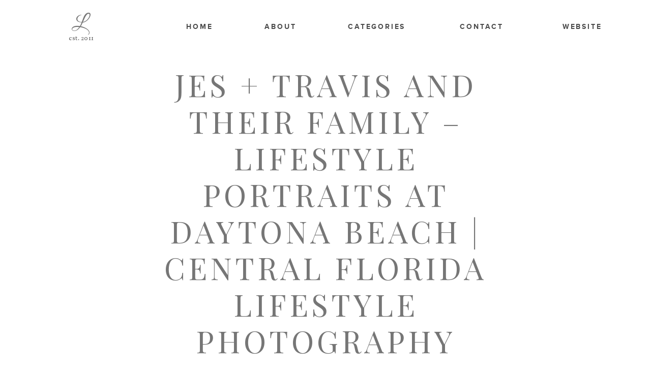

--- FILE ---
content_type: text/html; charset=UTF-8
request_url: https://blog.laurayangphotography.com/2013/07/jes-travis-and-their-family-lifestyle-portraits-at-daytona-beach-central-florida-lifestyle-photography/
body_size: 24052
content:
<!DOCTYPE html>
<html lang="en-US" class="d">
<head>
<title>Jes + Travis and their Family &#8211; Lifestyle Portraits at Daytona Beach | Central Florida Lifestyle Photography</title>
<meta name='robots' content='max-image-preview:large' />
<link rel='dns-prefetch' href='//s0.wp.com' />
<link rel='dns-prefetch' href='//secure.gravatar.com' />
<link rel='dns-prefetch' href='//platform-api.sharethis.com' />
<link rel="alternate" type="application/rss+xml" title=" &raquo; Feed" href="https://blog.laurayangphotography.com/feed/" />
<link rel="alternate" type="application/rss+xml" title=" &raquo; Comments Feed" href="https://blog.laurayangphotography.com/comments/feed/" />
<link rel="alternate" type="application/rss+xml" title=" &raquo; Jes + Travis and their Family &#8211; Lifestyle Portraits at Daytona Beach | Central Florida Lifestyle Photography Comments Feed" href="https://blog.laurayangphotography.com/2013/07/jes-travis-and-their-family-lifestyle-portraits-at-daytona-beach-central-florida-lifestyle-photography/feed/" />
<script type="text/javascript">
/* <![CDATA[ */
window._wpemojiSettings = {"baseUrl":"https:\/\/s.w.org\/images\/core\/emoji\/15.1.0\/72x72\/","ext":".png","svgUrl":"https:\/\/s.w.org\/images\/core\/emoji\/15.1.0\/svg\/","svgExt":".svg","source":{"concatemoji":"https:\/\/blog.laurayangphotography.com\/wp-includes\/js\/wp-emoji-release.min.js?ver=6.8.1"}};
/*! This file is auto-generated */
!function(i,n){var o,s,e;function c(e){try{var t={supportTests:e,timestamp:(new Date).valueOf()};sessionStorage.setItem(o,JSON.stringify(t))}catch(e){}}function p(e,t,n){e.clearRect(0,0,e.canvas.width,e.canvas.height),e.fillText(t,0,0);var t=new Uint32Array(e.getImageData(0,0,e.canvas.width,e.canvas.height).data),r=(e.clearRect(0,0,e.canvas.width,e.canvas.height),e.fillText(n,0,0),new Uint32Array(e.getImageData(0,0,e.canvas.width,e.canvas.height).data));return t.every(function(e,t){return e===r[t]})}function u(e,t,n){switch(t){case"flag":return n(e,"\ud83c\udff3\ufe0f\u200d\u26a7\ufe0f","\ud83c\udff3\ufe0f\u200b\u26a7\ufe0f")?!1:!n(e,"\ud83c\uddfa\ud83c\uddf3","\ud83c\uddfa\u200b\ud83c\uddf3")&&!n(e,"\ud83c\udff4\udb40\udc67\udb40\udc62\udb40\udc65\udb40\udc6e\udb40\udc67\udb40\udc7f","\ud83c\udff4\u200b\udb40\udc67\u200b\udb40\udc62\u200b\udb40\udc65\u200b\udb40\udc6e\u200b\udb40\udc67\u200b\udb40\udc7f");case"emoji":return!n(e,"\ud83d\udc26\u200d\ud83d\udd25","\ud83d\udc26\u200b\ud83d\udd25")}return!1}function f(e,t,n){var r="undefined"!=typeof WorkerGlobalScope&&self instanceof WorkerGlobalScope?new OffscreenCanvas(300,150):i.createElement("canvas"),a=r.getContext("2d",{willReadFrequently:!0}),o=(a.textBaseline="top",a.font="600 32px Arial",{});return e.forEach(function(e){o[e]=t(a,e,n)}),o}function t(e){var t=i.createElement("script");t.src=e,t.defer=!0,i.head.appendChild(t)}"undefined"!=typeof Promise&&(o="wpEmojiSettingsSupports",s=["flag","emoji"],n.supports={everything:!0,everythingExceptFlag:!0},e=new Promise(function(e){i.addEventListener("DOMContentLoaded",e,{once:!0})}),new Promise(function(t){var n=function(){try{var e=JSON.parse(sessionStorage.getItem(o));if("object"==typeof e&&"number"==typeof e.timestamp&&(new Date).valueOf()<e.timestamp+604800&&"object"==typeof e.supportTests)return e.supportTests}catch(e){}return null}();if(!n){if("undefined"!=typeof Worker&&"undefined"!=typeof OffscreenCanvas&&"undefined"!=typeof URL&&URL.createObjectURL&&"undefined"!=typeof Blob)try{var e="postMessage("+f.toString()+"("+[JSON.stringify(s),u.toString(),p.toString()].join(",")+"));",r=new Blob([e],{type:"text/javascript"}),a=new Worker(URL.createObjectURL(r),{name:"wpTestEmojiSupports"});return void(a.onmessage=function(e){c(n=e.data),a.terminate(),t(n)})}catch(e){}c(n=f(s,u,p))}t(n)}).then(function(e){for(var t in e)n.supports[t]=e[t],n.supports.everything=n.supports.everything&&n.supports[t],"flag"!==t&&(n.supports.everythingExceptFlag=n.supports.everythingExceptFlag&&n.supports[t]);n.supports.everythingExceptFlag=n.supports.everythingExceptFlag&&!n.supports.flag,n.DOMReady=!1,n.readyCallback=function(){n.DOMReady=!0}}).then(function(){return e}).then(function(){var e;n.supports.everything||(n.readyCallback(),(e=n.source||{}).concatemoji?t(e.concatemoji):e.wpemoji&&e.twemoji&&(t(e.twemoji),t(e.wpemoji)))}))}((window,document),window._wpemojiSettings);
/* ]]> */
</script>
<style id='wp-emoji-styles-inline-css' type='text/css'>

	img.wp-smiley, img.emoji {
		display: inline !important;
		border: none !important;
		box-shadow: none !important;
		height: 1em !important;
		width: 1em !important;
		margin: 0 0.07em !important;
		vertical-align: -0.1em !important;
		background: none !important;
		padding: 0 !important;
	}
</style>
<link rel='stylesheet' id='wp-block-library-css' href='https://blog.laurayangphotography.com/wp-includes/css/dist/block-library/style.min.css?ver=6.8.1' type='text/css' media='all' />
<style id='classic-theme-styles-inline-css' type='text/css'>
/*! This file is auto-generated */
.wp-block-button__link{color:#fff;background-color:#32373c;border-radius:9999px;box-shadow:none;text-decoration:none;padding:calc(.667em + 2px) calc(1.333em + 2px);font-size:1.125em}.wp-block-file__button{background:#32373c;color:#fff;text-decoration:none}
</style>
<style id='global-styles-inline-css' type='text/css'>
:root{--wp--preset--aspect-ratio--square: 1;--wp--preset--aspect-ratio--4-3: 4/3;--wp--preset--aspect-ratio--3-4: 3/4;--wp--preset--aspect-ratio--3-2: 3/2;--wp--preset--aspect-ratio--2-3: 2/3;--wp--preset--aspect-ratio--16-9: 16/9;--wp--preset--aspect-ratio--9-16: 9/16;--wp--preset--color--black: #000000;--wp--preset--color--cyan-bluish-gray: #abb8c3;--wp--preset--color--white: #ffffff;--wp--preset--color--pale-pink: #f78da7;--wp--preset--color--vivid-red: #cf2e2e;--wp--preset--color--luminous-vivid-orange: #ff6900;--wp--preset--color--luminous-vivid-amber: #fcb900;--wp--preset--color--light-green-cyan: #7bdcb5;--wp--preset--color--vivid-green-cyan: #00d084;--wp--preset--color--pale-cyan-blue: #8ed1fc;--wp--preset--color--vivid-cyan-blue: #0693e3;--wp--preset--color--vivid-purple: #9b51e0;--wp--preset--gradient--vivid-cyan-blue-to-vivid-purple: linear-gradient(135deg,rgba(6,147,227,1) 0%,rgb(155,81,224) 100%);--wp--preset--gradient--light-green-cyan-to-vivid-green-cyan: linear-gradient(135deg,rgb(122,220,180) 0%,rgb(0,208,130) 100%);--wp--preset--gradient--luminous-vivid-amber-to-luminous-vivid-orange: linear-gradient(135deg,rgba(252,185,0,1) 0%,rgba(255,105,0,1) 100%);--wp--preset--gradient--luminous-vivid-orange-to-vivid-red: linear-gradient(135deg,rgba(255,105,0,1) 0%,rgb(207,46,46) 100%);--wp--preset--gradient--very-light-gray-to-cyan-bluish-gray: linear-gradient(135deg,rgb(238,238,238) 0%,rgb(169,184,195) 100%);--wp--preset--gradient--cool-to-warm-spectrum: linear-gradient(135deg,rgb(74,234,220) 0%,rgb(151,120,209) 20%,rgb(207,42,186) 40%,rgb(238,44,130) 60%,rgb(251,105,98) 80%,rgb(254,248,76) 100%);--wp--preset--gradient--blush-light-purple: linear-gradient(135deg,rgb(255,206,236) 0%,rgb(152,150,240) 100%);--wp--preset--gradient--blush-bordeaux: linear-gradient(135deg,rgb(254,205,165) 0%,rgb(254,45,45) 50%,rgb(107,0,62) 100%);--wp--preset--gradient--luminous-dusk: linear-gradient(135deg,rgb(255,203,112) 0%,rgb(199,81,192) 50%,rgb(65,88,208) 100%);--wp--preset--gradient--pale-ocean: linear-gradient(135deg,rgb(255,245,203) 0%,rgb(182,227,212) 50%,rgb(51,167,181) 100%);--wp--preset--gradient--electric-grass: linear-gradient(135deg,rgb(202,248,128) 0%,rgb(113,206,126) 100%);--wp--preset--gradient--midnight: linear-gradient(135deg,rgb(2,3,129) 0%,rgb(40,116,252) 100%);--wp--preset--font-size--small: 13px;--wp--preset--font-size--medium: 20px;--wp--preset--font-size--large: 36px;--wp--preset--font-size--x-large: 42px;--wp--preset--spacing--20: 0.44rem;--wp--preset--spacing--30: 0.67rem;--wp--preset--spacing--40: 1rem;--wp--preset--spacing--50: 1.5rem;--wp--preset--spacing--60: 2.25rem;--wp--preset--spacing--70: 3.38rem;--wp--preset--spacing--80: 5.06rem;--wp--preset--shadow--natural: 6px 6px 9px rgba(0, 0, 0, 0.2);--wp--preset--shadow--deep: 12px 12px 50px rgba(0, 0, 0, 0.4);--wp--preset--shadow--sharp: 6px 6px 0px rgba(0, 0, 0, 0.2);--wp--preset--shadow--outlined: 6px 6px 0px -3px rgba(255, 255, 255, 1), 6px 6px rgba(0, 0, 0, 1);--wp--preset--shadow--crisp: 6px 6px 0px rgba(0, 0, 0, 1);}:where(.is-layout-flex){gap: 0.5em;}:where(.is-layout-grid){gap: 0.5em;}body .is-layout-flex{display: flex;}.is-layout-flex{flex-wrap: wrap;align-items: center;}.is-layout-flex > :is(*, div){margin: 0;}body .is-layout-grid{display: grid;}.is-layout-grid > :is(*, div){margin: 0;}:where(.wp-block-columns.is-layout-flex){gap: 2em;}:where(.wp-block-columns.is-layout-grid){gap: 2em;}:where(.wp-block-post-template.is-layout-flex){gap: 1.25em;}:where(.wp-block-post-template.is-layout-grid){gap: 1.25em;}.has-black-color{color: var(--wp--preset--color--black) !important;}.has-cyan-bluish-gray-color{color: var(--wp--preset--color--cyan-bluish-gray) !important;}.has-white-color{color: var(--wp--preset--color--white) !important;}.has-pale-pink-color{color: var(--wp--preset--color--pale-pink) !important;}.has-vivid-red-color{color: var(--wp--preset--color--vivid-red) !important;}.has-luminous-vivid-orange-color{color: var(--wp--preset--color--luminous-vivid-orange) !important;}.has-luminous-vivid-amber-color{color: var(--wp--preset--color--luminous-vivid-amber) !important;}.has-light-green-cyan-color{color: var(--wp--preset--color--light-green-cyan) !important;}.has-vivid-green-cyan-color{color: var(--wp--preset--color--vivid-green-cyan) !important;}.has-pale-cyan-blue-color{color: var(--wp--preset--color--pale-cyan-blue) !important;}.has-vivid-cyan-blue-color{color: var(--wp--preset--color--vivid-cyan-blue) !important;}.has-vivid-purple-color{color: var(--wp--preset--color--vivid-purple) !important;}.has-black-background-color{background-color: var(--wp--preset--color--black) !important;}.has-cyan-bluish-gray-background-color{background-color: var(--wp--preset--color--cyan-bluish-gray) !important;}.has-white-background-color{background-color: var(--wp--preset--color--white) !important;}.has-pale-pink-background-color{background-color: var(--wp--preset--color--pale-pink) !important;}.has-vivid-red-background-color{background-color: var(--wp--preset--color--vivid-red) !important;}.has-luminous-vivid-orange-background-color{background-color: var(--wp--preset--color--luminous-vivid-orange) !important;}.has-luminous-vivid-amber-background-color{background-color: var(--wp--preset--color--luminous-vivid-amber) !important;}.has-light-green-cyan-background-color{background-color: var(--wp--preset--color--light-green-cyan) !important;}.has-vivid-green-cyan-background-color{background-color: var(--wp--preset--color--vivid-green-cyan) !important;}.has-pale-cyan-blue-background-color{background-color: var(--wp--preset--color--pale-cyan-blue) !important;}.has-vivid-cyan-blue-background-color{background-color: var(--wp--preset--color--vivid-cyan-blue) !important;}.has-vivid-purple-background-color{background-color: var(--wp--preset--color--vivid-purple) !important;}.has-black-border-color{border-color: var(--wp--preset--color--black) !important;}.has-cyan-bluish-gray-border-color{border-color: var(--wp--preset--color--cyan-bluish-gray) !important;}.has-white-border-color{border-color: var(--wp--preset--color--white) !important;}.has-pale-pink-border-color{border-color: var(--wp--preset--color--pale-pink) !important;}.has-vivid-red-border-color{border-color: var(--wp--preset--color--vivid-red) !important;}.has-luminous-vivid-orange-border-color{border-color: var(--wp--preset--color--luminous-vivid-orange) !important;}.has-luminous-vivid-amber-border-color{border-color: var(--wp--preset--color--luminous-vivid-amber) !important;}.has-light-green-cyan-border-color{border-color: var(--wp--preset--color--light-green-cyan) !important;}.has-vivid-green-cyan-border-color{border-color: var(--wp--preset--color--vivid-green-cyan) !important;}.has-pale-cyan-blue-border-color{border-color: var(--wp--preset--color--pale-cyan-blue) !important;}.has-vivid-cyan-blue-border-color{border-color: var(--wp--preset--color--vivid-cyan-blue) !important;}.has-vivid-purple-border-color{border-color: var(--wp--preset--color--vivid-purple) !important;}.has-vivid-cyan-blue-to-vivid-purple-gradient-background{background: var(--wp--preset--gradient--vivid-cyan-blue-to-vivid-purple) !important;}.has-light-green-cyan-to-vivid-green-cyan-gradient-background{background: var(--wp--preset--gradient--light-green-cyan-to-vivid-green-cyan) !important;}.has-luminous-vivid-amber-to-luminous-vivid-orange-gradient-background{background: var(--wp--preset--gradient--luminous-vivid-amber-to-luminous-vivid-orange) !important;}.has-luminous-vivid-orange-to-vivid-red-gradient-background{background: var(--wp--preset--gradient--luminous-vivid-orange-to-vivid-red) !important;}.has-very-light-gray-to-cyan-bluish-gray-gradient-background{background: var(--wp--preset--gradient--very-light-gray-to-cyan-bluish-gray) !important;}.has-cool-to-warm-spectrum-gradient-background{background: var(--wp--preset--gradient--cool-to-warm-spectrum) !important;}.has-blush-light-purple-gradient-background{background: var(--wp--preset--gradient--blush-light-purple) !important;}.has-blush-bordeaux-gradient-background{background: var(--wp--preset--gradient--blush-bordeaux) !important;}.has-luminous-dusk-gradient-background{background: var(--wp--preset--gradient--luminous-dusk) !important;}.has-pale-ocean-gradient-background{background: var(--wp--preset--gradient--pale-ocean) !important;}.has-electric-grass-gradient-background{background: var(--wp--preset--gradient--electric-grass) !important;}.has-midnight-gradient-background{background: var(--wp--preset--gradient--midnight) !important;}.has-small-font-size{font-size: var(--wp--preset--font-size--small) !important;}.has-medium-font-size{font-size: var(--wp--preset--font-size--medium) !important;}.has-large-font-size{font-size: var(--wp--preset--font-size--large) !important;}.has-x-large-font-size{font-size: var(--wp--preset--font-size--x-large) !important;}
:where(.wp-block-post-template.is-layout-flex){gap: 1.25em;}:where(.wp-block-post-template.is-layout-grid){gap: 1.25em;}
:where(.wp-block-columns.is-layout-flex){gap: 2em;}:where(.wp-block-columns.is-layout-grid){gap: 2em;}
:root :where(.wp-block-pullquote){font-size: 1.5em;line-height: 1.6;}
</style>
<link rel='stylesheet' id='pub-style-css' href='https://blog.laurayangphotography.com/wp-content/themes/showit/pubs/qnuwpnlvqq2bb2fwzcsyhq/20210527003030Se32jjg/assets/pub.css?ver=1622075433' type='text/css' media='all' />
<link rel='stylesheet' id='social-logos-css' href='https://blog.laurayangphotography.com/wp-content/plugins/jetpack/_inc/social-logos/social-logos.min.css?ver=1' type='text/css' media='all' />
<link rel='stylesheet' id='jetpack_css-css' href='https://blog.laurayangphotography.com/wp-content/plugins/jetpack/css/jetpack.css?ver=7.2.5' type='text/css' media='all' />
<script type="text/javascript" src="https://blog.laurayangphotography.com/wp-content/plugins/wp-retina-2x/js/picturefill.min.js?ver=3.0.2" id="picturefill-js"></script>
<script type="text/javascript" src="https://blog.laurayangphotography.com/wp-content/plugins/showit/public/js/showit.js?ver=1765940573" id="si-script-js"></script>
<script type="text/javascript" src="https://blog.laurayangphotography.com/wp-content/themes/showit/pubs/qnuwpnlvqq2bb2fwzcsyhq/20210527003030Se32jjg/assets/pub.js?ver=1622075433" id="pub-script-js"></script>
<script type="text/javascript" src="//platform-api.sharethis.com/js/sharethis.js#product=ga" id="googleanalytics-platform-sharethis-js"></script>
<link rel="https://api.w.org/" href="https://blog.laurayangphotography.com/wp-json/" /><link rel="alternate" title="JSON" type="application/json" href="https://blog.laurayangphotography.com/wp-json/wp/v2/posts/13651" /><link rel="EditURI" type="application/rsd+xml" title="RSD" href="https://blog.laurayangphotography.com/xmlrpc.php?rsd" />
<link rel="canonical" href="https://blog.laurayangphotography.com/2013/07/jes-travis-and-their-family-lifestyle-portraits-at-daytona-beach-central-florida-lifestyle-photography/" />
<link rel='shortlink' href='https://wp.me/p2HXvj-3yb' />
<link rel="alternate" title="oEmbed (JSON)" type="application/json+oembed" href="https://blog.laurayangphotography.com/wp-json/oembed/1.0/embed?url=https%3A%2F%2Fblog.laurayangphotography.com%2F2013%2F07%2Fjes-travis-and-their-family-lifestyle-portraits-at-daytona-beach-central-florida-lifestyle-photography%2F" />
<link rel="alternate" title="oEmbed (XML)" type="text/xml+oembed" href="https://blog.laurayangphotography.com/wp-json/oembed/1.0/embed?url=https%3A%2F%2Fblog.laurayangphotography.com%2F2013%2F07%2Fjes-travis-and-their-family-lifestyle-portraits-at-daytona-beach-central-florida-lifestyle-photography%2F&#038;format=xml" />

<link rel='dns-prefetch' href='//v0.wordpress.com'/>
<link rel='dns-prefetch' href='//jetpack.wordpress.com'/>
<link rel='dns-prefetch' href='//s0.wp.com'/>
<link rel='dns-prefetch' href='//s1.wp.com'/>
<link rel='dns-prefetch' href='//s2.wp.com'/>
<link rel='dns-prefetch' href='//public-api.wordpress.com'/>
<link rel='dns-prefetch' href='//0.gravatar.com'/>
<link rel='dns-prefetch' href='//1.gravatar.com'/>
<link rel='dns-prefetch' href='//2.gravatar.com'/>

<!-- Jetpack Open Graph Tags -->
<meta property="og:type" content="article" />
<meta property="og:title" content="Jes + Travis and their Family &#8211; Lifestyle Portraits at Daytona Beach | Central Florida Lifestyle Photography" />
<meta property="og:url" content="https://blog.laurayangphotography.com/2013/07/jes-travis-and-their-family-lifestyle-portraits-at-daytona-beach-central-florida-lifestyle-photography/" />
<meta property="og:description" content="After eight years of marriage, four little girls, and four deployments for Travis, he called Jes &#8212; from overseas, during his latest deployment &#8212; this winter with a surprise. They were g…" />
<meta property="article:published_time" content="2013-07-08T11:45:05+00:00" />
<meta property="article:modified_time" content="2015-08-21T18:48:55+00:00" />
<meta property="og:image" content="https://blog.laurayangphotography.com/wp-content/uploads/2013/07/Daytona-Beach-Lifestyle-Photojournalism.jpg" />
<meta property="og:image:width" content="699" />
<meta property="og:image:height" content="546" />
<meta property="og:locale" content="en_US" />
<meta name="twitter:site" content="@laurayangphoto" />
<meta name="twitter:text:title" content="Jes + Travis and their Family &#8211; Lifestyle Portraits at Daytona Beach | Central Florida Lifestyle Photography" />
<meta name="twitter:image" content="https://blog.laurayangphotography.com/wp-content/uploads/2013/07/Daytona-Beach-Lifestyle-Photojournalism.jpg?w=640" />
<meta name="twitter:card" content="summary_large_image" />

<!-- End Jetpack Open Graph Tags -->

<meta charset="UTF-8">
<meta name="viewport" content="width=device-width, initial-scale=1">

<link rel="shortcut icon" href="http://static.showit.co/file/O47DhvQGQsqZbjVd-XTxjA/44549/1481152442.ico">
<script>
(function(i,s,o,g,r,a,m){i['GoogleAnalyticsObject']=r;i[r]=i[r]||function(){
(i[r].q=i[r].q||[]).push(arguments)},i[r].l=1*new Date();a=s.createElement(o),
m=s.getElementsByTagName(o)[0];a.async=1;a.src=g;m.parentNode.insertBefore(a,m)
})(window,document,'script','https://www.google-analytics.com/analytics.js','ga');
ga('create', 'UA-44739005-1', 'auto');
ga('send', 'pageview');
</script>
<link href="https://fonts.googleapis.com/css?family=Great+Vibes:regular|Sorts+Mill+Goudy:regular|Playfair+Display:regular|Unna:regular|Fjalla+One:400" rel="stylesheet" type="text/css"/>
<style>
@font-face{font-family:Proxima Nova Bold;src:url('//static.showit.co/file/dGqSTpzpT7KcrK39lV3a9A/shared/mark_simonson_-_proxima_nova_bold-webfont.woff');}
@font-face{font-family:Proxima Nova Light;src:url('//static.showit.co/file/-iQ4Rfy1SQKcG9R50DBZ4w/shared/mark_simonson_-_proxima_nova_light-webfont.woff');}
</style>
<script id="init_data" type="application/json">
{"mobile":{"w":320,"defaultTrIn":{"type":"fade"},"defaultTrOut":{"type":"fade"}},"desktop":{"w":1200,"defaultTrIn":{"type":"fade"},"defaultTrOut":{"type":"fade"}},"sid":"qnuwpnlvqq2bb2fwzcsyhq","break":768,"assetURL":"//static.showit.co","contactFormId":"44549/62629","cfAction":"aHR0cHM6Ly9jbGllbnRzZXJ2aWNlLnNob3dpdC5jby9jb250YWN0Zm9ybQ==","blockData":[{"slug":"header","visible":"a","states":[],"m":{"w":320,"h":46,"background":{"type":"color","color":"colors-7"},"locking":{"side":"t","scrollOffset":1},"tr":{"in":{"cl":"fadeIn","d":"0.5","dl":"0"},"out":{"cl":"fadeOut","d":"0.5","dl":"0"}}},"d":{"w":1200,"h":100,"background":{"type":"color","color":"colors-7"},"locking":{"side":"t","scrollOffset":1},"tr":{"in":{"cl":"fadeIn","d":"0.5","dl":"0"},"out":{"cl":"fadeOut","d":"0.5","dl":"0"}}}},{"slug":"categories-menu","visible":"d","states":[],"m":{"w":320,"h":200,"background":{"type":"color","color":"#FFFFFF"},"tr":{"in":{"cl":"fadeIn","d":"0.5","dl":"0"},"out":{"cl":"fadeOut","d":"0.5","dl":"0"}}},"d":{"w":1200,"h":1,"background":{"type":"color","color":"#FFFFFF"},"locking":{"side":"t","offset":100},"tr":{"in":{"cl":"fadeIn","d":"0.5","dl":"0"},"out":{"cl":"fadeOut","d":"0.5","dl":"0"}}},"ps":[{"trigger":"offscreen","type":"hide","block":"categories-menu"}]},{"slug":"about","visible":"a","states":[{"slug":"view-1","m":{"background":{"type":"none"}},"d":{"background":{"type":"none"}}},{"slug":"view-2","m":{"background":{"type":"none"}},"d":{"background":{"type":"none"}}}],"m":{"w":320,"h":564,"background":{"type":"color","color":"colors-6"},"tr":{"in":{"cl":"fadeIn","d":"0.5","dl":"0"},"out":{"cl":"fadeOut","d":"0.5","dl":"0"}}},"d":{"w":1200,"h":668,"background":{"type":"color","color":"colors-6"},"locking":{"scrollOffset":1},"tr":{"in":{"cl":"fadeIn","d":"0.5","dl":"0"},"out":{"cl":"fadeOut","d":"0.5","dl":"0"}}},"ps":[{"trigger":"percent","type":"change","block":"header","state":"1","offset":80}],"stateTrans":[{"d":{"in":{"cl":"fadeIn","d":"0.5","dl":"0","od":"fadeIn"},"out":{"cl":"fadeOut","d":"0.5","dl":"0","od":"fadeOut"}},"m":{"in":{"cl":"fadeIn","d":"0.5","dl":"0","od":"fadeIn"},"out":{"cl":"fadeOut","d":"0.5","dl":"0","od":"fadeOut"}}},{"d":{"in":{"cl":"fadeIn","d":"0.5","dl":"0","od":"fadeIn"},"out":{"cl":"fadeOut","d":"0.5","dl":"0","od":"fadeOut"}},"m":{"in":{"cl":"fadeIn","d":"0.5","dl":"0","od":"fadeIn"},"out":{"cl":"fadeOut","d":"0.5","dl":"0","od":"fadeOut"}}}]},{"slug":"categories","visible":"a","states":[],"m":{"w":320,"h":81,"background":{"type":"color","color":"#FFFFFF"},"nature":"dH","tr":{"in":{"cl":"fadeIn","d":"0.5","dl":"0"},"out":{"cl":"fadeOut","d":"0.5","dl":"0"}}},"d":{"w":1200,"h":111,"background":{"type":"color","color":"colors-7"},"nature":"dH","tr":{"in":{"cl":"fadeIn","d":"0.5","dl":"0"},"out":{"cl":"fadeOut","d":"0.5","dl":"0"}}}},{"slug":"title","visible":"a","states":[],"m":{"w":320,"h":59,"background":{"type":"color","color":"#FFFFFF"},"nature":"dH","tr":{"in":{"cl":"fadeIn","d":"0.5","dl":"0"},"out":{"cl":"fadeOut","d":"0.5","dl":"0"}}},"d":{"w":1200,"h":116,"background":{"type":"color","color":"colors-7"},"nature":"dH","tr":{"in":{"cl":"fadeIn","d":"0.5","dl":"0"},"out":{"cl":"fadeOut","d":"0.5","dl":"0"}}}},{"slug":"date","visible":"a","states":[],"m":{"w":320,"h":41,"background":{"type":"color","color":"#FFFFFF"},"nature":"dH","tr":{"in":{"cl":"fadeIn","d":"0.5","dl":"0"},"out":{"cl":"fadeOut","d":"0.5","dl":"0"}}},"d":{"w":1200,"h":63,"background":{"type":"color","color":"colors-7"},"nature":"dH","tr":{"in":{"cl":"fadeIn","d":"0.5","dl":"0"},"out":{"cl":"fadeOut","d":"0.5","dl":"0"}}}},{"slug":"post-content","visible":"a","states":[],"m":{"w":320,"h":540,"background":{"type":"color","color":"#FFFFFF"},"nature":"dH","tr":{"in":{"cl":"fadeIn","d":"0.5","dl":"0"},"out":{"cl":"fadeOut","d":"0.5","dl":"0"}}},"d":{"w":1200,"h":579,"background":{"type":"color","color":"colors-7"},"nature":"dH","tr":{"in":{"cl":"fadeIn","d":"0.5","dl":"0"},"out":{"cl":"fadeOut","d":"0.5","dl":"0"}}}},{"slug":"comments","visible":"a","states":[],"m":{"w":320,"h":55,"background":{"type":"color","color":"#FFFFFF"},"nature":"dH","tr":{"in":{"cl":"fadeIn","d":"0.5","dl":"0"},"out":{"cl":"fadeOut","d":"0.5","dl":"0"}}},"d":{"w":1200,"h":82,"background":{"type":"color","color":"#FFFFFF"},"nature":"dH","tr":{"in":{"cl":"fadeIn","d":"0.5","dl":"0"},"out":{"cl":"fadeOut","d":"0.5","dl":"0"}}}},{"slug":"comments-form","visible":"a","states":[],"m":{"w":320,"h":39,"background":{"type":"color","color":"#FFFFFF"},"nature":"dH","tr":{"in":{"cl":"fadeIn","d":"0.5","dl":"0"},"out":{"cl":"fadeOut","d":"0.5","dl":"0"}}},"d":{"w":1200,"h":55,"background":{"type":"color","color":"#FFFFFF"},"nature":"dH","tr":{"in":{"cl":"fadeIn","d":"0.5","dl":"0"},"out":{"cl":"fadeOut","d":"0.5","dl":"0"}}}},{"slug":"navigation","visible":"a","states":[],"m":{"w":320,"h":77,"background":{"type":"color","color":"#FFFFFF"},"nature":"dH","tr":{"in":{"cl":"fadeIn","d":"0.5","dl":"0"},"out":{"cl":"fadeOut","d":"0.5","dl":"0"}}},"d":{"w":1200,"h":96,"background":{"type":"color","color":"colors-7"},"nature":"dH","tr":{"in":{"cl":"fadeIn","d":"0.5","dl":"0"},"out":{"cl":"fadeOut","d":"0.5","dl":"0"}}}},{"slug":"contact","visible":"a","states":[{"slug":"contact-view-1","m":{"background":{"type":"none"}},"d":{"background":{"type":"none"}}},{"slug":"contact-view-2","m":{"background":{"type":"none"}},"d":{"background":{"type":"none"}}}],"m":{"w":320,"h":823,"background":{"type":"color","color":"colors-6"},"tr":{"in":{"cl":"fadeIn","d":"0.5","dl":"0"},"out":{"cl":"fadeOut","d":"0.5","dl":"0"}}},"d":{"w":1200,"h":802,"background":{"type":"color","color":"colors-6"},"tr":{"in":{"cl":"fadeIn","d":"0.5","dl":"0"},"out":{"cl":"fadeOut","d":"0.5","dl":"0"}}},"ps":[{"trigger":"percent","type":"change","block":"header","state":"1","offset":80}],"stateTrans":[{"d":{"in":{"cl":"fadeIn","d":"0.5","dl":"0","od":"fadeIn"},"out":{"cl":"fadeOut","d":"0.5","dl":"0","od":"fadeOut"}},"m":{"in":{"cl":"fadeIn","d":"0.5","dl":"0","od":"fadeIn"},"out":{"cl":"fadeOut","d":"0.5","dl":"0","od":"fadeOut"}}},{"d":{"in":{"cl":"fadeIn","d":"0.5","dl":"0","od":"fadeIn"},"out":{"cl":"fadeOut","d":"0.5","dl":"0","od":"fadeOut"}},"m":{"in":{"cl":"fadeIn","d":"0.5","dl":"0","od":"fadeIn"},"out":{"cl":"fadeOut","d":"0.5","dl":"0","od":"fadeOut"}}}]},{"slug":"subscribe-1","visible":"a","states":[{"slug":"view-1","m":{"background":{"type":"none"}},"d":{"background":{"type":"none"}}}],"m":{"w":320,"h":206,"background":{"type":"color","color":"colors-1"},"tr":{"in":{"cl":"fadeIn","d":"0.5","dl":"0"},"out":{"cl":"fadeOut","d":"0.5","dl":"0"}}},"d":{"w":1200,"h":237,"background":{"type":"color","color":"colors-1"},"tr":{"in":{"cl":"fadeIn","d":"0.5","dl":"0"},"out":{"cl":"fadeOut","d":"0.5","dl":"0"}}},"stateTrans":[{"d":{"in":{"cl":"fadeIn","d":"0.5","dl":"0","od":"fadeIn"},"out":{"cl":"fadeOut","d":"0.5","dl":"0","od":"fadeOut"}},"m":{"in":{"cl":"fadeIn","d":"0.5","dl":"0","od":"fadeIn"},"out":{"cl":"fadeOut","d":"0.5","dl":"0","od":"fadeOut"}}}]},{"slug":"mobile-nav","visible":"m","states":[],"m":{"w":320,"h":299,"background":{"type":"color","color":"colors-7"},"locking":{"side":"t"},"tr":{"in":{"cl":"fadeIn","d":"0.5","dl":"0"},"out":{"cl":"fadeOut","d":"0.5","dl":"0"}}},"d":{"w":1200,"h":200,"background":{"type":"color","color":"colors-7"},"tr":{"in":{"cl":"fadeIn","d":"0.5","dl":"0"},"out":{"cl":"fadeOut","d":"0.5","dl":"0"}}}},{"slug":"categories-1","visible":"m","states":[],"m":{"w":320,"h":366,"background":{"type":"color","color":"colors-7"},"locking":{"side":"t"},"tr":{"in":{"cl":"fadeIn","d":"0.5","dl":"0"},"out":{"cl":"fadeOut","d":"0.5","dl":"0"}}},"d":{"w":1200,"h":200,"background":{"type":"color","color":"colors-7"},"tr":{"in":{"cl":"fadeIn","d":"0.5","dl":"0"},"out":{"cl":"fadeOut","d":"0.5","dl":"0"}}}}],"elementData":[{"type":"text","visible":"m","id":"header_0","blockId":"header","m":{"x":97.997,"y":10,"w":118.006,"h":28,"a":0},"d":{"x":541,"y":36,"w":105,"h":25,"a":0}},{"type":"icon","visible":"m","id":"header_1","blockId":"header","m":{"x":6,"y":2,"w":47,"h":40,"a":0},"d":{"x":-785,"y":389,"w":100,"h":469,"a":0},"pc":[{"type":"show","block":"mobile-nav"}]},{"type":"text","visible":"d","id":"header_2","blockId":"header","m":{"x":53,"y":41,"w":83,"h":21,"a":0},"d":{"x":1053.602,"y":43.25,"w":102,"h":16,"a":0}},{"type":"text","visible":"d","id":"header_3","blockId":"header","m":{"x":53,"y":41,"w":83,"h":21,"a":0},"d":{"x":640.801,"y":43.25,"w":120,"h":13.014,"a":0},"pc":[{"type":"show","block":"categories-menu"}]},{"type":"text","visible":"d","id":"header_4","blockId":"header","m":{"x":53,"y":41,"w":83,"h":21,"a":0},"d":{"x":477.401,"y":43.25,"w":68,"h":14,"a":0},"pc":[{"type":"show","block":"about"}]},{"type":"text","visible":"d","id":"header_5","blockId":"header","m":{"x":53,"y":41,"w":83,"h":21,"a":0},"d":{"x":323,"y":43.25,"w":59,"h":18,"a":0}},{"type":"text","visible":"d","id":"header_6","blockId":"header","m":{"x":53,"y":41,"w":83,"h":21,"a":0},"d":{"x":86,"y":23.139,"w":62.014,"h":56.004,"a":0}},{"type":"text","visible":"d","id":"header_7","blockId":"header","m":{"x":53,"y":41,"w":83,"h":21,"a":0},"d":{"x":856.201,"y":43.25,"w":102,"h":16,"a":0},"pc":[{"type":"show","block":"contact"}]},{"type":"text","visible":"d","id":"header_8","blockId":"header","m":{"x":120,"y":115.275,"w":80,"h":16,"a":0},"d":{"x":89.429,"y":67.294,"w":60,"h":29,"a":0}},{"type":"simple","visible":"d","id":"categories-menu_0","blockId":"categories-menu","m":{"x":48,"y":30,"w":224,"h":140,"a":0},"d":{"x":638.75,"y":0,"w":255.008,"h":256.012,"a":0}},{"type":"text","visible":"d","id":"categories-menu_1","blockId":"categories-menu","m":{"x":106,"y":90,"w":108,"h":20,"a":0},"d":{"x":646.75,"y":1.25,"w":272.002,"h":21.004,"a":0}},{"type":"text","visible":"d","id":"categories-menu_2","blockId":"categories-menu","m":{"x":106,"y":90,"w":108,"h":20,"a":0},"d":{"x":646.75,"y":156.607,"w":272.002,"h":21.004,"a":0}},{"type":"text","visible":"d","id":"categories-menu_3","blockId":"categories-menu","m":{"x":106,"y":90,"w":108,"h":20,"a":0},"d":{"x":646.75,"y":125.536,"w":272.002,"h":21.004,"a":0}},{"type":"text","visible":"d","id":"categories-menu_4","blockId":"categories-menu","m":{"x":106,"y":90,"w":108,"h":20,"a":0},"d":{"x":646.75,"y":94.464,"w":272.002,"h":21.004,"a":0}},{"type":"text","visible":"d","id":"categories-menu_5","blockId":"categories-menu","m":{"x":106,"y":90,"w":108,"h":20,"a":0},"d":{"x":646.75,"y":63.393,"w":272.002,"h":21.004,"a":0}},{"type":"text","visible":"d","id":"categories-menu_6","blockId":"categories-menu","m":{"x":106,"y":90,"w":108,"h":20,"a":0},"d":{"x":646.75,"y":32.321,"w":272.002,"h":21.004,"a":0}},{"type":"text","visible":"d","id":"categories-menu_7","blockId":"categories-menu","m":{"x":106,"y":90,"w":108,"h":20,"a":0},"d":{"x":646.75,"y":187.679,"w":272.002,"h":21.004,"a":0}},{"type":"text","visible":"d","id":"categories-menu_8","blockId":"categories-menu","m":{"x":106,"y":90,"w":108,"h":20,"a":0},"d":{"x":646.75,"y":218.75,"w":272.002,"h":21.004,"a":0}},{"type":"text","visible":"d","id":"about_view-1_0","blockId":"about","m":{"x":167.076,"y":56.384,"w":148.005,"h":179.005,"a":0},"d":{"x":524.99,"y":129.002,"w":477.015,"h":210.017,"a":0}},{"type":"graphic","visible":"a","id":"about_view-1_1","blockId":"about","m":{"x":24.231,"y":27.77,"w":132.002,"h":207.011,"a":0,"gs":{"s":40,"t":"zoom","p":122,"x":40,"y":90}},"d":{"x":147.999,"y":85.296,"w":341,"h":492.007,"a":0,"gs":{"t":"cover","x":10,"p":100,"s":10}},"c":{"key":"re48wHsQTu63Jvg_1AYa4Q/44549/laura_yang_daytona_beach_photographer.jpg","aspect_ratio":0.74992}},{"type":"text","visible":"a","id":"about_view-1_2","blockId":"about","m":{"x":23.498,"y":250.461,"w":273.004,"h":222.006,"a":0},"d":{"x":525.908,"y":362.315,"w":515.012,"h":164.018,"a":0}},{"type":"simple","visible":"m","id":"about_view-1_3","blockId":"about","m":{"x":105,"y":494.077,"w":110,"h":35,"a":0},"d":{"x":874.237,"y":526.571,"w":163,"h":51,"a":0},"pc":[{"type":"show","block":"about"}]},{"type":"text","visible":"a","id":"about_view-1_4","blockId":"about","m":{"x":166.308,"y":29.308,"w":132.002,"h":16.002,"a":0},"d":{"x":525.213,"y":85.891,"w":235.001,"h":19.01,"a":0}},{"type":"simple","visible":"a","id":"about_view-1_5","blockId":"about","m":{"x":164.924,"y":48.462,"w":129.006,"h":1,"a":0},"d":{"x":730.666,"y":94.391,"w":321.007,"h":2.011,"a":0}},{"type":"simple","visible":"d","id":"about_view-1_6","blockId":"about","m":{"x":95,"y":838,"w":130,"h":50,"a":0},"d":{"x":877.237,"y":526.571,"w":163,"h":51,"a":0},"pc":[{"type":"show"}]},{"type":"text","visible":"a","id":"about_view-1_7","blockId":"about","m":{"x":106.995,"y":504.153,"w":106.009,"h":18.003,"a":0},"d":{"x":877.732,"y":543.306,"w":162.01,"h":19,"a":0}},{"type":"text","visible":"m","id":"about_view-1_8","blockId":"about","m":{"x":167.076,"y":56.384,"w":148.005,"h":179.005,"a":0},"d":{"x":524.99,"y":129.002,"w":477.015,"h":210.017,"a":0}},{"type":"graphic","visible":"a","id":"about_view-2_0","blockId":"about","m":{"x":24.078,"y":27.692,"w":129.012,"h":212.009,"a":0,"gs":{"s":32}},"d":{"x":733.222,"y":93.445,"w":317.012,"h":420.014,"a":0,"gs":{"s":30,"t":"cover"}},"c":{"key":"v5lw4-dXR66I2k74I3crgw/44549/daytona_beach_photographer_laura_yang_1_of_1.jpg","aspect_ratio":1.50282}},{"type":"text","visible":"a","id":"about_view-2_1","blockId":"about","m":{"x":167.076,"y":52.384,"w":87.005,"h":181.005,"a":0},"d":{"x":148,"y":149.335,"w":544.004,"h":210.017,"a":0}},{"type":"text","visible":"a","id":"about_view-2_2","blockId":"about","m":{"x":23.498,"y":256.461,"w":272.004,"h":137.006,"a":0},"d":{"x":148,"y":321.898,"w":515.012,"h":193.009,"a":0}},{"type":"text","visible":"a","id":"about_view-2_3","blockId":"about","m":{"x":166.308,"y":29.308,"w":132,"h":22,"a":0},"d":{"x":148,"y":90.224,"w":205.001,"h":21.014,"a":0}},{"type":"simple","visible":"a","id":"about_view-2_4","blockId":"about","m":{"x":164.924,"y":48.462,"w":130.006,"h":1,"a":0},"d":{"x":382.222,"y":99.724,"w":305.007,"h":2.019,"a":0}},{"type":"simple","visible":"a","id":"about_view-2_5","blockId":"about","m":{"x":183.539,"y":512.077,"w":110,"h":35,"a":0},"d":{"x":150.567,"y":550.321,"w":163,"h":51,"a":0}},{"type":"text","visible":"a","id":"about_view-2_6","blockId":"about","m":{"x":184.845,"y":523.153,"w":106.009,"h":18.003,"a":0},"d":{"x":151.557,"y":565.056,"w":162.01,"h":19,"a":0}},{"type":"text","visible":"a","id":"categories_0","blockId":"categories","m":{"x":56.496,"y":50.856,"w":207.009,"h":17.001,"a":0},"d":{"x":250.5,"y":69,"w":699,"h":25,"a":0}},{"type":"text","visible":"a","id":"title_0","blockId":"title","m":{"x":49.5,"y":1.285,"w":221,"h":47,"a":0},"d":{"x":250.5,"y":19.334,"w":699,"h":77.008,"a":0}},{"type":"text","visible":"a","id":"date_0","blockId":"date","m":{"x":10,"y":14.462,"w":300,"h":12.007,"a":0},"d":{"x":250.5,"y":17.728,"w":699,"h":34.016,"a":0}},{"type":"text","visible":"a","id":"post-content_0","blockId":"post-content","m":{"x":28.496,"y":19,"w":263.007,"h":516.009,"a":0},"d":{"x":250.5,"y":28.334,"w":699,"h":547,"a":0}},{"type":"text","visible":"a","id":"comments_0","blockId":"comments","m":{"x":33,"y":34,"w":260,"h":18,"a":0},"d":{"x":251.5,"y":50,"w":615,"h":27.01,"a":0}},{"type":"text","visible":"a","id":"comments_1","blockId":"comments","m":{"x":31,"y":9,"w":241,"h":22,"a":0},"d":{"x":251.5,"y":21.429,"w":202.007,"h":25.018,"a":0}},{"type":"text","visible":"a","id":"comments-form_0","blockId":"comments-form","m":{"x":33,"y":19,"w":260,"h":18,"a":0},"d":{"x":250.5,"y":24,"w":699,"h":27.01,"a":0}},{"type":"text","visible":"a","id":"navigation_0","blockId":"navigation","m":{"x":178,"y":31.571,"w":126,"h":16,"a":0},"d":{"x":666.112,"y":32.111,"w":490.001,"h":21.003,"a":0}},{"type":"text","visible":"a","id":"navigation_1","blockId":"navigation","m":{"x":17,"y":31.571,"w":136,"h":16,"a":0},"d":{"x":45.112,"y":32.111,"w":503.001,"h":21.003,"a":0}},{"type":"simple","visible":"a","id":"contact_contact-view-1_0","blockId":"contact","m":{"x":105,"y":745.275,"w":110,"h":35,"a":0},"d":{"x":148.793,"y":706.682,"w":163,"h":51,"a":0},"pc":[{"type":"show"}]},{"type":"text","visible":"a","id":"contact_contact-view-1_1","blockId":"contact","m":{"x":103.999,"y":755.736,"w":112.003,"h":15.002,"a":0},"d":{"x":151.79,"y":720.682,"w":157.007,"h":22.003,"a":0}},{"type":"simple","visible":"a","id":"contact_contact-view-1_2","blockId":"contact","m":{"x":25.995,"y":595.374,"w":268.009,"h":138,"a":0},"d":{"x":148.793,"y":492.682,"w":495.009,"h":175,"a":0}},{"type":"text","visible":"a","id":"contact_contact-view-1_3","blockId":"contact","m":{"x":20,"y":576.374,"w":280,"h":20.007,"a":0},"d":{"x":148.793,"y":467.682,"w":234,"h":22,"a":0}},{"type":"simple","visible":"a","id":"contact_contact-view-1_4","blockId":"contact","m":{"x":26,"y":530.517,"w":268,"h":30,"a":0},"d":{"x":148.793,"y":411.682,"w":496.004,"h":40,"a":0}},{"type":"text","visible":"a","id":"contact_contact-view-1_5","blockId":"contact","m":{"x":20,"y":514.692,"w":280,"h":19,"a":0},"d":{"x":148.793,"y":386.682,"w":435,"h":22,"a":0}},{"type":"simple","visible":"a","id":"contact_contact-view-1_6","blockId":"contact","m":{"x":26,"y":402.231,"w":268,"h":30,"a":0},"d":{"x":148.793,"y":229.682,"w":495.009,"h":40,"a":0}},{"type":"text","visible":"a","id":"contact_contact-view-1_7","blockId":"contact","m":{"x":20,"y":384.231,"w":280,"h":18.002,"a":0},"d":{"x":148.793,"y":202.682,"w":234,"h":22,"a":0}},{"type":"simple","visible":"a","id":"contact_contact-view-1_8","blockId":"contact","m":{"x":26,"y":317.231,"w":268,"h":30,"a":0},"d":{"x":406.079,"y":112.682,"w":239,"h":40,"a":0}},{"type":"text","visible":"a","id":"contact_contact-view-1_9","blockId":"contact","m":{"x":20,"y":346.231,"w":280,"h":26,"a":0},"d":{"x":406.364,"y":155.682,"w":201,"h":22,"a":0}},{"type":"simple","visible":"a","id":"contact_contact-view-1_10","blockId":"contact","m":{"x":26,"y":264.231,"w":268,"h":30,"a":0},"d":{"x":148.793,"y":112.682,"w":239,"h":40,"a":0}},{"type":"text","visible":"a","id":"contact_contact-view-1_11","blockId":"contact","m":{"x":20,"y":293.231,"w":280,"h":23.002,"a":0},"d":{"x":148.793,"y":155.682,"w":201,"h":22,"a":0}},{"type":"text","visible":"a","id":"contact_contact-view-1_12","blockId":"contact","m":{"x":20,"y":245.671,"w":280,"h":16.007,"a":0},"d":{"x":148.793,"y":86.682,"w":234,"h":22,"a":0}},{"type":"simple","visible":"a","id":"contact_contact-view-1_13","blockId":"contact","m":{"x":26,"y":464.231,"w":268,"h":30,"a":0},"d":{"x":149.793,"y":319.682,"w":495.009,"h":40,"a":0}},{"type":"text","visible":"a","id":"contact_contact-view-1_14","blockId":"contact","m":{"x":20,"y":446.231,"w":280,"h":18.002,"a":0},"d":{"x":149.793,"y":292.682,"w":234,"h":22,"a":0}},{"type":"text","visible":"a","id":"contact_contact-view-1_15","blockId":"contact","m":{"x":34.497,"y":44.231,"w":251.006,"h":124,"a":0},"d":{"x":696.612,"y":104.278,"w":344,"h":436.003,"a":0}},{"type":"text","visible":"a","id":"contact_contact-view-1_16","blockId":"contact","m":{"x":101.2,"y":168.155,"w":117.6,"h":28,"a":0},"d":{"x":652.612,"y":596.5,"w":450,"h":25,"a":0}},{"type":"text","visible":"a","id":"contact_contact-view-1_17","blockId":"contact","m":{"x":33,"y":600,"w":256,"h":129,"a":0},"d":{"x":161,"y":498.25,"w":475.009,"h":164.004,"a":0}},{"type":"text","visible":"a","id":"contact_contact-view-1_18","blockId":"contact","m":{"x":34,"y":533,"w":251,"h":25,"a":0},"d":{"x":156.75,"y":414.5,"w":481.009,"h":35.016,"a":0}},{"type":"text","visible":"a","id":"contact_contact-view-1_19","blockId":"contact","m":{"x":37,"y":466,"w":249,"h":25,"a":0},"d":{"x":162,"y":322.5,"w":475.009,"h":34.016,"a":0}},{"type":"text","visible":"a","id":"contact_contact-view-1_20","blockId":"contact","m":{"x":35,"y":405,"w":250,"h":25,"a":0},"d":{"x":161,"y":232.5,"w":475.009,"h":34.016,"a":0}},{"type":"text","visible":"a","id":"contact_contact-view-1_21","blockId":"contact","m":{"x":48,"y":319,"w":225,"h":25,"a":0},"d":{"x":408,"y":115.75,"w":234.009,"h":34.012,"a":0}},{"type":"text","visible":"a","id":"contact_contact-view-1_22","blockId":"contact","m":{"x":50,"y":266,"w":220,"h":25,"a":0},"d":{"x":154.75,"y":117,"w":230.013,"h":31.008,"a":0}},{"type":"simple","visible":"a","id":"contact_contact-view-2_0","blockId":"contact","m":{"x":47,"y":107,"w":224,"h":499.09999999999997,"a":0},"d":{"x":370,"y":168,"w":480,"h":293.2,"a":0}},{"type":"text","visible":"a","id":"contact_contact-view-2_1","blockId":"contact","m":{"x":19,"y":256,"w":280,"h":36,"a":0},"d":{"x":522.5,"y":248.682,"w":175,"h":29,"a":0}},{"type":"text","visible":"a","id":"contact_contact-view-2_2","blockId":"contact","m":{"x":77,"y":637,"w":160.006,"h":128,"a":0},"d":{"x":478.996,"y":537.25,"w":272.008,"h":79,"a":0}},{"type":"text","visible":"a","id":"contact_contact-view-2_3","blockId":"contact","m":{"x":101,"y":343,"w":117.60000000000001,"h":28,"a":0},"d":{"x":452,"y":322,"w":316,"h":64,"a":0}},{"type":"icon","visible":"a","id":"contact_contact-view-2_4","blockId":"contact","m":{"x":134,"y":505,"w":50,"h":50,"a":0},"d":{"x":586.5,"y":386,"w":47,"h":47,"a":0}},{"type":"icon","visible":"a","id":"subscribe-1_0","blockId":"subscribe-1","m":{"x":86.325,"y":150.492,"w":23.884,"h":24.002,"a":0},"d":{"x":992.182,"y":108.581,"w":23,"h":23,"a":0}},{"type":"icon","visible":"a","id":"subscribe-1_1","blockId":"subscribe-1","m":{"x":148.614,"y":150.492,"w":23.884,"h":24.002,"a":0},"d":{"x":1031.273,"y":108.581,"w":23,"h":23,"a":0}},{"type":"icon","visible":"a","id":"subscribe-1_2","blockId":"subscribe-1","m":{"x":213.444,"y":150.492,"w":23.884,"h":24.002,"a":0},"d":{"x":1073.091,"y":108.581,"w":23,"h":23,"a":0}},{"type":"simple","visible":"a","id":"subscribe-1_3","blockId":"subscribe-1","m":{"x":46.511,"y":130.584,"w":224.008,"h":1.009,"a":0},"d":{"x":880.727,"y":30.999,"w":1.008,"h":177.007,"a":0}},{"type":"text","visible":"a","id":"subscribe-1_view-1_0","blockId":"subscribe-1","m":{"x":61.495,"y":96.615,"w":197.01,"h":14.01,"a":0},"d":{"x":79.586,"y":160.081,"w":150,"h":20,"a":0}},{"type":"text","visible":"a","id":"subscribe-1_view-1_1","blockId":"subscribe-1","m":{"x":61.495,"y":70.282,"w":197.01,"h":17.01,"a":0},"d":{"x":79.586,"y":126.748,"w":150,"h":20,"a":0},"pc":[{"type":"show","block":"contact"}]},{"type":"text","visible":"m","id":"subscribe-1_view-1_2","blockId":"subscribe-1","m":{"x":61.495,"y":43.948,"w":197.01,"h":17.01,"a":0},"d":{"x":68.157,"y":81.985,"w":196,"h":20,"a":0},"pc":[{"type":"show","block":"categories-1"}]},{"type":"text","visible":"d","id":"subscribe-1_view-1_3","blockId":"subscribe-1","m":{"x":71.495,"y":53.948,"w":197.01,"h":17.01,"a":0},"d":{"x":79.586,"y":92.985,"w":196,"h":20,"a":0},"pc":[{"type":"show","block":"categories-menu"}]},{"type":"text","visible":"a","id":"subscribe-1_view-1_4","blockId":"subscribe-1","m":{"x":61.495,"y":16.615,"w":197.01,"h":18.01,"a":0},"d":{"x":79.586,"y":58.653,"w":150,"h":22.018,"a":0},"pc":[{"type":"show","block":"about"}]},{"type":"text","visible":"d","id":"subscribe-1_view-1_5","blockId":"subscribe-1","m":{"x":53,"y":41,"w":83,"h":21,"a":0},"d":{"x":568.993,"y":85.639,"w":62.014,"h":56.004,"a":0}},{"type":"text","visible":"a","id":"subscribe-1_view-1_6","blockId":"subscribe-1","m":{"x":120,"y":180.275,"w":80,"h":16,"a":0},"d":{"x":554,"y":156.723,"w":100,"h":29,"a":0}},{"type":"text","visible":"m","id":"mobile-nav_0","blockId":"mobile-nav","m":{"x":107.5,"y":217.428,"w":105,"h":19.004,"a":0},"d":{"x":983,"y":84,"w":65,"h":26,"a":0},"pc":[{"type":"hide","block":"mobile-nav"}]},{"type":"text","visible":"m","id":"mobile-nav_1","blockId":"mobile-nav","m":{"x":87.5,"y":137.714,"w":145,"h":19,"a":0},"d":{"x":885,"y":84,"w":60,"h":26,"a":0},"pc":[{"type":"hide","block":"mobile-nav"},{"type":"show","block":"categories-1"}]},{"type":"text","visible":"m","id":"mobile-nav_2","blockId":"mobile-nav","m":{"x":92.5,"y":177.569,"w":135,"h":19.004,"a":0},"d":{"x":895,"y":94,"w":60,"h":26,"a":0},"pc":[{"type":"hide","block":"mobile-nav"},{"type":"show","block":"contact"}]},{"type":"text","visible":"m","id":"mobile-nav_3","blockId":"mobile-nav","m":{"x":114.497,"y":96.858,"w":91.006,"h":20.001,"a":0},"d":{"x":795,"y":84,"w":52,"h":26,"a":0},"pc":[{"type":"hide","block":"mobile-nav"},{"type":"show","block":"about"}]},{"type":"text","visible":"m","id":"mobile-nav_4","blockId":"mobile-nav","m":{"x":118.496,"y":56,"w":83.007,"h":20.003,"a":0},"d":{"x":705,"y":84,"w":52,"h":26,"a":0},"pc":[{"type":"hide","block":"mobile-nav"}]},{"type":"text","visible":"m","id":"mobile-nav_5","blockId":"mobile-nav","m":{"x":143.496,"y":265,"w":33.009,"h":41,"a":0},"d":{"x":543,"y":90,"w":124.19999999999999,"h":23,"a":0},"pc":[{"type":"hide","block":"mobile-nav"}]},{"type":"text","visible":"m","id":"mobile-nav_6","blockId":"mobile-nav","m":{"x":101.2,"y":16,"w":117.60000000000001,"h":28,"a":0},"d":{"x":541,"y":36,"w":105,"h":25,"a":0},"pc":[{"type":"hide","block":"mobile-nav"}]},{"type":"text","visible":"m","id":"categories-1_0","blockId":"categories-1","m":{"x":143.496,"y":329,"w":33.009,"h":41,"a":0},"d":{"x":543,"y":90,"w":124.19999999999999,"h":23,"a":0},"pc":[{"type":"hide","block":"categories-1"}]},{"type":"text","visible":"m","id":"categories-1_1","blockId":"categories-1","m":{"x":35,"y":217.428,"w":250,"h":19.004,"a":0},"d":{"x":983,"y":84,"w":65,"h":26,"a":0}},{"type":"text","visible":"m","id":"categories-1_2","blockId":"categories-1","m":{"x":35,"y":185.541,"w":250,"h":19.004,"a":0},"d":{"x":895,"y":94,"w":60,"h":26,"a":0}},{"type":"text","visible":"m","id":"categories-1_3","blockId":"categories-1","m":{"x":35,"y":153.658,"w":250,"h":19,"a":0},"d":{"x":885,"y":84,"w":60,"h":26,"a":0}},{"type":"text","visible":"m","id":"categories-1_4","blockId":"categories-1","m":{"x":35,"y":121.77,"w":250,"h":19.005,"a":0},"d":{"x":795,"y":84,"w":52,"h":26,"a":0}},{"type":"text","visible":"m","id":"categories-1_5","blockId":"categories-1","m":{"x":35,"y":88.886,"w":250,"h":20.001,"a":0},"d":{"x":795,"y":84,"w":52,"h":26,"a":0}},{"type":"text","visible":"m","id":"categories-1_6","blockId":"categories-1","m":{"x":35,"y":56,"w":250,"h":20.003,"a":0},"d":{"x":705,"y":84,"w":52,"h":26,"a":0}},{"type":"text","visible":"m","id":"categories-1_7","blockId":"categories-1","m":{"x":101.2,"y":16,"w":117.60000000000001,"h":28,"a":0},"d":{"x":541,"y":36,"w":105,"h":25,"a":0}},{"type":"text","visible":"m","id":"categories-1_8","blockId":"categories-1","m":{"x":36,"y":253,"w":250,"h":20.003,"a":0},"d":{"x":705,"y":84,"w":52,"h":26,"a":0}},{"type":"text","visible":"m","id":"categories-1_9","blockId":"categories-1","m":{"x":34,"y":288,"w":250,"h":20.003,"a":0},"d":{"x":705,"y":84,"w":52,"h":26,"a":0}}]}
</script>
<link rel="stylesheet" type="text/css" href="https://cdnjs.cloudflare.com/ajax/libs/animate.css/3.4.0/animate.min.css" />
<script id="si-jquery" src="https://ajax.googleapis.com/ajax/libs/jquery/1.11.3/jquery.min.js"></script>

<script src="//lib.showit.co/engine/1.3.3/showit-lib.min.js"></script>
<script src="//lib.showit.co/engine/1.3.3/showit.min.js"></script>
<script>

function initPage(){

}
</script>
<link rel="stylesheet" type="text/css" href="//lib.showit.co/engine/1.3.3/showit.css" />
<style id="si-page-css">
html.d {}
html.m {}
.d .st-d-title,.d .se-wpt h1 {color:rgba(118,118,118,1);line-height:1.2;letter-spacing:0.1em;font-size:60px;text-align:center;font-family:'Playfair Display';font-weight:400;font-style:normal;}
.d .se-wpt h1 {margin-bottom:30px;}
.d .st-d-title.se-rc a {color:rgba(118,118,118,1);}
.d .st-d-title.se-rc a:hover {text-decoration:underline;color:rgba(118,118,118,1);opacity:0.8;}
.m .st-m-title,.m .se-wpt h1 {color:rgba(118,118,118,1);line-height:1.2;letter-spacing:0.1em;font-size:60px;text-align:center;font-family:'Unna';font-weight:400;font-style:normal;}
.m .se-wpt h1 {margin-bottom:20px;}
.m .st-m-title.se-rc a {color:rgba(118,118,118,1);}
.m .st-m-title.se-rc a:hover {text-decoration:underline;color:rgba(118,118,118,1);opacity:0.8;}
.d .st-d-heading,.d .se-wpt h2 {color:rgba(75,75,75,1);text-transform:uppercase;line-height:1.5;letter-spacing:0.26em;font-size:20px;text-align:left;font-family:'Proxima Nova Bold';font-weight:400;font-style:normal;}
.d .se-wpt h2 {margin-bottom:24px;}
.d .st-d-heading.se-rc a {color:rgba(75,75,75,1);}
.d .st-d-heading.se-rc a:hover {text-decoration:underline;color:rgba(75,75,75,1);opacity:0.8;}
.m .st-m-heading,.m .se-wpt h2 {color:rgba(75,75,75,1);text-transform:uppercase;line-height:1.3;letter-spacing:0.13em;font-size:23px;text-align:center;font-family:'Proxima Nova Bold';font-weight:400;font-style:normal;}
.m .se-wpt h2 {margin-bottom:20px;}
.m .st-m-heading.se-rc a {color:rgba(75,75,75,1);}
.m .st-m-heading.se-rc a:hover {text-decoration:underline;color:rgba(75,75,75,1);opacity:0.8;}
.d .st-d-subheading,.d .se-wpt h3 {color:rgba(171,171,171,1);text-transform:uppercase;line-height:1.2;letter-spacing:0.2em;font-size:20px;text-align:center;font-family:'Fjalla One';font-weight:400;font-style:normal;}
.d .se-wpt h3 {margin-bottom:18px;}
.d .st-d-subheading.se-rc a {color:rgba(171,171,171,1);}
.d .st-d-subheading.se-rc a:hover {text-decoration:underline;color:rgba(171,171,171,1);opacity:0.8;}
.m .st-m-subheading,.m .se-wpt h3 {color:rgba(171,171,171,1);text-transform:uppercase;line-height:1.2;letter-spacing:0.1em;font-size:17px;text-align:center;font-family:'Fjalla One';font-weight:400;font-style:normal;}
.m .se-wpt h3 {margin-bottom:18px;}
.m .st-m-subheading.se-rc a {color:rgba(171,171,171,1);}
.m .st-m-subheading.se-rc a:hover {text-decoration:underline;color:rgba(171,171,171,1);opacity:0.8;}
.d .st-d-paragraph {color:rgba(0,0,0,1);line-height:1.8;letter-spacing:0.01em;font-size:16px;text-align:justify;font-family:'Proxima Nova Light';font-weight:400;font-style:normal;}
.d .se-wpt p {margin-bottom:16px;}
.d .st-d-paragraph.se-rc a {color:rgba(0,0,0,1);}
.d .st-d-paragraph.se-rc a:hover {text-decoration:underline;color:rgba(0,0,0,1);opacity:0.8;}
.m .st-m-paragraph {color:rgba(0,0,0,1);line-height:1.8;letter-spacing:0.01em;font-size:15px;text-align:justify;font-family:'Proxima Nova Light';font-weight:400;font-style:normal;}
.m .se-wpt p {margin-bottom:16px;}
.m .st-m-paragraph.se-rc a {color:rgba(0,0,0,1);}
.m .st-m-paragraph.se-rc a:hover {text-decoration:underline;color:rgba(0,0,0,1);opacity:0.8;}
.sib-header {z-index:2;}
.m .sib-header {height:46px;}
.d .sib-header {height:100px;}
.m .sib-header .ss-bg {background-color:rgba(255,255,255,1);}
.d .sib-header .ss-bg {background-color:rgba(255,255,255,1);}
.d .sie-header_0 {left:541px;top:36px;width:105px;height:25px;display:none;}
.m .sie-header_0 {left:97.997px;top:10px;width:118.006px;height:28px;}
.m .sie-header_0-text {font-size:27px;font-family:'Great Vibes';font-weight:400;font-style:normal;}
.d .sie-header_1 {left:-785px;top:389px;width:100px;height:469px;display:none;}
.m .sie-header_1 {left:6px;top:2px;width:47px;height:40px;}
.d .sie-header_1 svg {fill:rgba(118,118,118,1);}
.m .sie-header_1 svg {fill:rgba(118,118,118,1);}
.d .sie-header_2 {left:1053.602px;top:43.25px;width:102px;height:16px;}
.m .sie-header_2 {left:53px;top:41px;width:83px;height:21px;display:none;}
.d .sie-header_2:hover {opacity:1;transition-duration:0.5s;-webkit-transition-duration:0.5s;transition-property:opacity;}
.m .sie-header_2:hover {opacity:1;transition-duration:0.5s;-webkit-transition-duration:0.5s;transition-property:opacity;}
.d .sie-header_2-text:hover {transition-duration:0.5s;-webkit-transition-duration:0.5s;color:rgba(212,212,212,1);letter-spacing:0.2em;transition-property:color,size,letter-spacing;}
.m .sie-header_2-text:hover {transition-duration:0.5s;-webkit-transition-duration:0.5s;color:rgba(212,212,212,1);letter-spacing:0.2em;transition-property:color,size,letter-spacing;}
.d .sie-header_2-text {text-transform:uppercase;letter-spacing:0.2em;font-size:14px;text-align:center;}
.d .sie-header_3 {left:640.801px;top:43.25px;width:120px;height:13.014px;}
.m .sie-header_3 {left:53px;top:41px;width:83px;height:21px;display:none;}
.d .sie-header_3:hover {opacity:1;transition-duration:0.5s;-webkit-transition-duration:0.5s;transition-property:opacity;}
.m .sie-header_3:hover {opacity:1;transition-duration:0.5s;-webkit-transition-duration:0.5s;transition-property:opacity;}
.d .sie-header_3-text:hover {transition-duration:0.5s;-webkit-transition-duration:0.5s;color:rgba(212,212,212,1);letter-spacing:0.2em;transition-property:color,size,letter-spacing;}
.m .sie-header_3-text:hover {transition-duration:0.5s;-webkit-transition-duration:0.5s;color:rgba(212,212,212,1);letter-spacing:0.2em;transition-property:color,size,letter-spacing;}
.d .sie-header_3-text {color:rgba(75,75,75,1);text-transform:uppercase;letter-spacing:0.2em;font-size:14px;text-align:center;}
.d .sie-header_4 {left:477.401px;top:43.25px;width:68px;height:14px;}
.m .sie-header_4 {left:53px;top:41px;width:83px;height:21px;display:none;}
.d .sie-header_4:hover {opacity:1;transition-duration:0.5s;-webkit-transition-duration:0.5s;transition-property:opacity;}
.m .sie-header_4:hover {opacity:1;transition-duration:0.5s;-webkit-transition-duration:0.5s;transition-property:opacity;}
.d .sie-header_4-text:hover {transition-duration:0.5s;-webkit-transition-duration:0.5s;color:rgba(212,212,212,1);letter-spacing:0.2em;transition-property:color,size,letter-spacing;}
.m .sie-header_4-text:hover {transition-duration:0.5s;-webkit-transition-duration:0.5s;color:rgba(212,212,212,1);letter-spacing:0.2em;transition-property:color,size,letter-spacing;}
.d .sie-header_4-text {color:rgba(75,75,75,1);text-transform:uppercase;letter-spacing:0.2em;font-size:14px;text-align:center;}
.d .sie-header_5 {left:323px;top:43.25px;width:59px;height:18px;}
.m .sie-header_5 {left:53px;top:41px;width:83px;height:21px;display:none;}
.d .sie-header_5:hover {opacity:1;transition-duration:0.5s;-webkit-transition-duration:0.5s;transition-property:opacity;}
.m .sie-header_5:hover {opacity:1;transition-duration:0.5s;-webkit-transition-duration:0.5s;transition-property:opacity;}
.d .sie-header_5-text:hover {transition-duration:0.5s;-webkit-transition-duration:0.5s;color:rgba(212,212,212,1);letter-spacing:0.2em;transition-property:color,size,letter-spacing;}
.m .sie-header_5-text:hover {transition-duration:0.5s;-webkit-transition-duration:0.5s;color:rgba(212,212,212,1);letter-spacing:0.2em;transition-property:color,size,letter-spacing;}
.d .sie-header_5-text {color:rgba(75,75,75,1);text-transform:uppercase;letter-spacing:0.2em;font-size:14px;text-align:center;}
.d .sie-header_6 {left:86px;top:23.139px;width:62.014px;height:56.004px;}
.m .sie-header_6 {left:53px;top:41px;width:83px;height:21px;display:none;}
.d .sie-header_6:hover {opacity:1;transition-duration:0.5s;-webkit-transition-duration:0.5s;transition-property:opacity;}
.m .sie-header_6:hover {opacity:1;transition-duration:0.5s;-webkit-transition-duration:0.5s;transition-property:opacity;}
.d .sie-header_6-text:hover {transition-duration:0.5s;-webkit-transition-duration:0.5s;color:rgba(212,212,212,1);letter-spacing:0.2em;transition-property:color,size,letter-spacing;}
.m .sie-header_6-text:hover {transition-duration:0.5s;-webkit-transition-duration:0.5s;color:rgba(212,212,212,1);letter-spacing:0.2em;transition-property:color,size,letter-spacing;}
.d .sie-header_6-text {color:rgba(118,118,118,1);font-size:40px;font-family:'Great Vibes';font-weight:400;font-style:normal;}
.d .sie-header_7 {left:856.201px;top:43.25px;width:102px;height:16px;}
.m .sie-header_7 {left:53px;top:41px;width:83px;height:21px;display:none;}
.d .sie-header_7:hover {opacity:1;transition-duration:0.5s;-webkit-transition-duration:0.5s;transition-property:opacity;}
.m .sie-header_7:hover {opacity:1;transition-duration:0.5s;-webkit-transition-duration:0.5s;transition-property:opacity;}
.d .sie-header_7-text:hover {transition-duration:0.5s;-webkit-transition-duration:0.5s;color:rgba(212,212,212,1);letter-spacing:0.2em;transition-property:color,size,letter-spacing;}
.m .sie-header_7-text:hover {transition-duration:0.5s;-webkit-transition-duration:0.5s;color:rgba(212,212,212,1);letter-spacing:0.2em;transition-property:color,size,letter-spacing;}
.d .sie-header_7-text {text-transform:uppercase;letter-spacing:0.2em;font-size:14px;text-align:center;}
.d .sie-header_8 {left:89.429px;top:67.294px;width:60px;height:29px;}
.m .sie-header_8 {left:120px;top:115.275px;width:80px;height:16px;display:none;}
.d .sie-header_8-text {text-transform:none;letter-spacing:0.02em;font-size:13px;text-align:center;font-family:'Sorts Mill Goudy';font-weight:400;font-style:normal;}
.m .sie-header_8-text {text-transform:none;font-size:10px;font-family:'Sorts Mill Goudy';font-weight:400;font-style:normal;}
.sib-categories-menu {z-index:3;}
.m .sib-categories-menu {height:200px;display:none;}
.d .sib-categories-menu {height:1px;display:none;}
.m .sib-categories-menu .ss-bg {background-color:rgba(255,255,255,1);}
.d .sib-categories-menu .ss-bg {background-color:rgba(255,255,255,1);}
.d .sie-categories-menu_0 {left:638.75px;top:0px;width:255.008px;height:256.012px;}
.m .sie-categories-menu_0 {left:48px;top:30px;width:224px;height:140px;display:none;}
.d .sie-categories-menu_0 .se-simple {background-color:rgba(255,255,255,0.9);}
.m .sie-categories-menu_0 .se-simple {background-color:rgba(0,0,0,1);}
.d .sie-categories-menu_1 {left:646.75px;top:1.25px;width:272.002px;height:21.004px;}
.m .sie-categories-menu_1 {left:106px;top:90px;width:108px;height:20px;display:none;}
.d .sie-categories-menu_2 {left:646.75px;top:156.607px;width:272.002px;height:21.004px;}
.m .sie-categories-menu_2 {left:106px;top:90px;width:108px;height:20px;display:none;}
.d .sie-categories-menu_3 {left:646.75px;top:125.536px;width:272.002px;height:21.004px;}
.m .sie-categories-menu_3 {left:106px;top:90px;width:108px;height:20px;display:none;}
.d .sie-categories-menu_4 {left:646.75px;top:94.464px;width:272.002px;height:21.004px;}
.m .sie-categories-menu_4 {left:106px;top:90px;width:108px;height:20px;display:none;}
.d .sie-categories-menu_5 {left:646.75px;top:63.393px;width:272.002px;height:21.004px;}
.m .sie-categories-menu_5 {left:106px;top:90px;width:108px;height:20px;display:none;}
.d .sie-categories-menu_6 {left:646.75px;top:32.321px;width:272.002px;height:21.004px;}
.m .sie-categories-menu_6 {left:106px;top:90px;width:108px;height:20px;display:none;}
.d .sie-categories-menu_7 {left:646.75px;top:187.679px;width:272.002px;height:21.004px;}
.m .sie-categories-menu_7 {left:106px;top:90px;width:108px;height:20px;display:none;}
.d .sie-categories-menu_8 {left:646.75px;top:218.75px;width:272.002px;height:21.004px;}
.m .sie-categories-menu_8 {left:106px;top:90px;width:108px;height:20px;display:none;}
.sib-about {z-index:1;}
.m .sib-about {height:564px;display:none;}
.d .sib-about {height:668px;display:none;}
.m .sib-about .ss-bg {background-color:rgba(238,238,238,1);}
.d .sib-about .ss-bg {background-color:rgba(238,238,238,1);}
.m .sib-about .sis-about_view-1 {background-color:transparent;}
.d .sib-about .sis-about_view-1 {background-color:transparent;}
.d .sie-about_view-1_0 {left:524.99px;top:129.002px;width:477.015px;height:210.017px;}
.m .sie-about_view-1_0 {left:167.076px;top:56.384px;width:148.005px;height:179.005px;display:none;}
.d .sie-about_view-1_0-text {font-size:60px;text-align:left;}
.m .sie-about_view-1_0-text {font-size:25px;text-align:left;}
.d .sie-about_view-1_1 {left:147.999px;top:85.296px;width:341px;height:492.007px;}
.m .sie-about_view-1_1 {left:24.231px;top:27.77px;width:132.002px;height:207.011px;}
.d .sie-about_view-1_1 .se-img {background-repeat:no-repeat;background-size:cover;background-position:10% 10%;}
.m .sie-about_view-1_1 .se-img {background-repeat:no-repeat;background-size:122%;background-position:40% 90%;}
.d .sie-about_view-1_2 {left:525.908px;top:362.315px;width:515.012px;height:164.018px;}
.m .sie-about_view-1_2 {left:23.498px;top:250.461px;width:273.004px;height:222.006px;}
.m .sie-about_view-1_2-text {line-height:1.6;font-size:14px;}
.d .sie-about_view-1_3 {left:874.237px;top:526.571px;width:163px;height:51px;display:none;}
.m .sie-about_view-1_3 {left:105px;top:494.077px;width:110px;height:35px;}
.d .sie-about_view-1_3 .se-simple {border-width:0px;background-color:rgba(75,75,75,1);border-style:solid;border-radius:inherit;}
.m .sie-about_view-1_3 .se-simple {border-width:0px;background-color:rgba(75,75,75,1);border-style:solid;border-radius:inherit;}
.d .sie-about_view-1_4 {left:525.213px;top:85.891px;width:235.001px;height:19.01px;}
.m .sie-about_view-1_4 {left:166.308px;top:29.308px;width:132.002px;height:16.002px;}
.m .sie-about_view-1_4-text {font-size:12px;text-align:left;}
.d .sie-about_view-1_5 {left:730.666px;top:94.391px;width:321.007px;height:2.011px;}
.m .sie-about_view-1_5 {left:164.924px;top:48.462px;width:129.006px;height:1px;}
.d .sie-about_view-1_5 .se-simple {background-color:rgba(171,171,171,1);}
.m .sie-about_view-1_5 .se-simple {background-color:rgba(171,171,171,1);}
.d .sie-about_view-1_6 {left:877.237px;top:526.571px;width:163px;height:51px;}
.m .sie-about_view-1_6 {left:95px;top:838px;width:130px;height:50px;display:none;}
.d .sie-about_view-1_6 .se-simple {border-width:0px;background-color:rgba(75,75,75,1);border-style:solid;border-radius:inherit;}
.m .sie-about_view-1_6 .se-simple {border-color:rgba(212,212,212,1);border-width:2px;background-color:rgba(255,255,255,1);border-style:solid;border-radius:inherit;}
.d .sie-about_view-1_7 {left:877.732px;top:543.306px;width:162.01px;height:19px;}
.m .sie-about_view-1_7 {left:106.995px;top:504.153px;width:106.009px;height:18.003px;}
.d .sie-about_view-1_7:hover {opacity:1;transition-duration:0.5s;-webkit-transition-duration:0.5s;transition-property:opacity;}
.m .sie-about_view-1_7:hover {opacity:1;transition-duration:0.5s;-webkit-transition-duration:0.5s;transition-property:opacity;}
.d .sie-about_view-1_7-text:hover {transition-duration:0.5s;-webkit-transition-duration:0.5s;color:rgba(171,171,171,1);transition-property:color,size,letter-spacing;}
.m .sie-about_view-1_7-text:hover {transition-duration:0.5s;-webkit-transition-duration:0.5s;color:rgba(171,171,171,1);transition-property:color,size,letter-spacing;}
.d .sie-about_view-1_7-text {color:rgba(212,212,212,1);font-size:18px;text-align:center;}
.m .sie-about_view-1_7-text {color:rgba(212,212,212,1);font-size:12px;}
.d .sie-about_view-1_8 {left:524.99px;top:129.002px;width:477.015px;height:210.017px;display:none;}
.m .sie-about_view-1_8 {left:167.076px;top:56.384px;width:148.005px;height:179.005px;}
.d .sie-about_view-1_8-text {font-size:60px;text-align:left;}
.m .sie-about_view-1_8-text {font-size:25px;text-align:left;}
.m .sib-about .sis-about_view-2 {background-color:transparent;}
.d .sib-about .sis-about_view-2 {background-color:transparent;}
.d .sie-about_view-2_0 {left:733.222px;top:93.445px;width:317.012px;height:420.014px;}
.m .sie-about_view-2_0 {left:24.078px;top:27.692px;width:129.012px;height:212.009px;}
.d .sie-about_view-2_0 .se-img {background-repeat:no-repeat;background-size:cover;background-position:30% 30%;}
.m .sie-about_view-2_0 .se-img {background-repeat:no-repeat;background-size:cover;background-position:32% 32%;}
.d .sie-about_view-2_1 {left:148px;top:149.335px;width:544.004px;height:210.017px;}
.m .sie-about_view-2_1 {left:167.076px;top:52.384px;width:87.005px;height:181.005px;}
.d .sie-about_view-2_1-text {font-size:60px;text-align:left;}
.m .sie-about_view-2_1-text {font-size:25px;text-align:left;}
.d .sie-about_view-2_2 {left:148px;top:321.898px;width:515.012px;height:193.009px;}
.m .sie-about_view-2_2 {left:23.498px;top:256.461px;width:272.004px;height:137.006px;}
.m .sie-about_view-2_2-text {font-size:13px;}
.d .sie-about_view-2_3 {left:148px;top:90.224px;width:205.001px;height:21.014px;}
.m .sie-about_view-2_3 {left:166.308px;top:29.308px;width:132px;height:22px;}
.m .sie-about_view-2_3-text {font-size:12px;text-align:left;}
.d .sie-about_view-2_4 {left:382.222px;top:99.724px;width:305.007px;height:2.019px;}
.m .sie-about_view-2_4 {left:164.924px;top:48.462px;width:130.006px;height:1px;}
.d .sie-about_view-2_4 .se-simple {background-color:rgba(171,171,171,1);}
.m .sie-about_view-2_4 .se-simple {background-color:rgba(171,171,171,1);}
.d .sie-about_view-2_5 {left:150.567px;top:550.321px;width:163px;height:51px;}
.m .sie-about_view-2_5 {left:183.539px;top:512.077px;width:110px;height:35px;}
.d .sie-about_view-2_5 .se-simple {border-width:0px;background-color:rgba(75,75,75,1);border-style:solid;border-radius:inherit;}
.m .sie-about_view-2_5 .se-simple {border-width:0px;background-color:rgba(75,75,75,1);border-style:solid;border-radius:inherit;}
.d .sie-about_view-2_6 {left:151.557px;top:565.056px;width:162.01px;height:19px;}
.m .sie-about_view-2_6 {left:184.845px;top:523.153px;width:106.009px;height:18.003px;}
.d .sie-about_view-2_6:hover {opacity:1;transition-duration:0.5s;-webkit-transition-duration:0.5s;transition-property:opacity;}
.m .sie-about_view-2_6:hover {opacity:1;transition-duration:0.5s;-webkit-transition-duration:0.5s;transition-property:opacity;}
.d .sie-about_view-2_6-text:hover {transition-duration:0.5s;-webkit-transition-duration:0.5s;color:rgba(171,171,171,1);transition-property:color,size,letter-spacing;}
.m .sie-about_view-2_6-text:hover {transition-duration:0.5s;-webkit-transition-duration:0.5s;color:rgba(171,171,171,1);transition-property:color,size,letter-spacing;}
.d .sie-about_view-2_6-text {color:rgba(212,212,212,1);font-size:18px;text-align:center;}
.m .sie-about_view-2_6-text {color:rgba(212,212,212,1);font-size:12px;}
.sib-categories {z-index:1;}
.m .sib-categories {height:81px;}
.d .sib-categories {height:111px;}
.m .sib-categories .ss-bg {background-color:rgba(255,255,255,1);}
.d .sib-categories .ss-bg {background-color:rgba(255,255,255,1);}
.m .sib-categories.sb-nm-dH .sc {height:81px;}
.d .sib-categories.sb-nd-dH .sc {height:111px;}
.d .sie-categories_0 {left:250.5px;top:69px;width:699px;height:25px;}
.m .sie-categories_0 {left:56.496px;top:50.856px;width:207.009px;height:17.001px;}
.d .sie-categories_0:hover {opacity:1;transition-duration:0.5s;-webkit-transition-duration:0.5s;transition-property:opacity;}
.m .sie-categories_0:hover {opacity:1;transition-duration:0.5s;-webkit-transition-duration:0.5s;transition-property:opacity;}
.d .sie-categories_0-text:hover {transition-duration:0.5s;-webkit-transition-duration:0.5s;color:rgba(212,212,212,1);transition-property:color,size,letter-spacing;}
.m .sie-categories_0-text:hover {transition-duration:0.5s;-webkit-transition-duration:0.5s;color:rgba(212,212,212,1);transition-property:color,size,letter-spacing;}
.m .sie-categories_0-text {font-size:12px;}
.sib-title {z-index:1;}
.m .sib-title {height:59px;}
.d .sib-title {height:116px;}
.m .sib-title .ss-bg {background-color:rgba(255,255,255,1);}
.d .sib-title .ss-bg {background-color:rgba(255,255,255,1);}
.m .sib-title.sb-nm-dH .sc {height:59px;}
.d .sib-title.sb-nd-dH .sc {height:116px;}
.d .sie-title_0 {left:250.5px;top:19.334px;width:699px;height:77.008px;}
.m .sie-title_0 {left:49.5px;top:1.285px;width:221px;height:47px;}
.d .sie-title_0-text {text-transform:uppercase;}
.m .sie-title_0-text {text-transform:uppercase;font-size:24px;}
.sib-date {z-index:1;}
.m .sib-date {height:41px;}
.d .sib-date {height:63px;}
.m .sib-date .ss-bg {background-color:rgba(255,255,255,1);}
.d .sib-date .ss-bg {background-color:rgba(255,255,255,1);}
.m .sib-date.sb-nm-dH .sc {height:41px;}
.d .sib-date.sb-nd-dH .sc {height:63px;}
.d .sie-date_0 {left:250.5px;top:17.728px;width:699px;height:34.016px;}
.m .sie-date_0 {left:10px;top:14.462px;width:300px;height:12.007px;}
.d .sie-date_0-text {text-align:center;}
.m .sie-date_0-text {font-size:12px;}
.sib-post-content {z-index:1;}
.m .sib-post-content {height:540px;}
.d .sib-post-content {height:579px;}
.m .sib-post-content .ss-bg {background-color:rgba(255,255,255,1);}
.d .sib-post-content .ss-bg {background-color:rgba(255,255,255,1);}
.m .sib-post-content.sb-nm-dH .sc {height:540px;}
.d .sib-post-content.sb-nd-dH .sc {height:579px;}
.d .sie-post-content_0 {left:250.5px;top:28.334px;width:699px;height:547px;}
.m .sie-post-content_0 {left:28.496px;top:19px;width:263.007px;height:516.009px;}
.d .sie-post-content_0-text {text-align:left;}
.m .sie-post-content_0-text {line-height:1.6;font-size:11px;}
.m .sib-comments {height:55px;}
.d .sib-comments {height:82px;}
.m .sib-comments .ss-bg {background-color:rgba(255,255,255,1);}
.d .sib-comments .ss-bg {background-color:rgba(255,255,255,1);}
.m .sib-comments.sb-nm-dH .sc {height:55px;}
.d .sib-comments.sb-nd-dH .sc {height:82px;}
.d .sie-comments_0 {left:251.5px;top:50px;width:615px;height:27.01px;}
.m .sie-comments_0 {left:33px;top:34px;width:260px;height:18px;}
.m .sie-comments_0-text {font-size:11px;}
.d .sie-comments_1 {left:251.5px;top:21.429px;width:202.007px;height:25.018px;}
.m .sie-comments_1 {left:31px;top:9px;width:241px;height:22px;}
.d .sie-comments_1-text {font-family:'Proxima Nova Bold';font-weight:400;font-style:normal;}
.m .sie-comments_1-text {font-size:11px;font-family:'Proxima Nova Bold';font-weight:400;font-style:normal;}
.m .sib-comments-form {height:39px;}
.d .sib-comments-form {height:55px;}
.m .sib-comments-form .ss-bg {background-color:rgba(255,255,255,1);}
.d .sib-comments-form .ss-bg {background-color:rgba(255,255,255,1);}
.m .sib-comments-form.sb-nm-dH .sc {height:39px;}
.d .sib-comments-form.sb-nd-dH .sc {height:55px;}
.d .sie-comments-form_0 {left:250.5px;top:24px;width:699px;height:27.01px;}
.m .sie-comments-form_0 {left:33px;top:19px;width:260px;height:18px;}
.m .sie-comments-form_0-text {font-size:11px;}
.sib-navigation {z-index:1;}
.m .sib-navigation {height:77px;}
.d .sib-navigation {height:96px;}
.m .sib-navigation .ss-bg {background-color:rgba(255,255,255,1);}
.d .sib-navigation .ss-bg {background-color:rgba(255,255,255,1);}
.m .sib-navigation.sb-nm-dH .sc {height:77px;}
.d .sib-navigation.sb-nd-dH .sc {height:96px;}
.d .sie-navigation_0 {left:666.112px;top:32.111px;width:490.001px;height:21.003px;}
.m .sie-navigation_0 {left:178px;top:31.571px;width:126px;height:16px;}
.d .sie-navigation_0:hover {opacity:1;transition-duration:0.5s;-webkit-transition-duration:0.5s;transition-property:opacity;}
.m .sie-navigation_0:hover {opacity:1;transition-duration:0.5s;-webkit-transition-duration:0.5s;transition-property:opacity;}
.d .sie-navigation_0-text:hover {transition-duration:0.5s;-webkit-transition-duration:0.5s;color:rgba(223,222,218,1);transition-property:color,size,letter-spacing;}
.m .sie-navigation_0-text:hover {transition-duration:0.5s;-webkit-transition-duration:0.5s;color:rgba(223,222,218,1);transition-property:color,size,letter-spacing;}
.d .sie-navigation_0-text {color:rgba(0,0,0,1);text-align:right;font-family:'Proxima Nova Bold';font-weight:400;font-style:normal;}
.m .sie-navigation_0-text {font-size:10px;text-align:right;font-family:'Proxima Nova Bold';font-weight:400;font-style:normal;}
.d .sie-navigation_1 {left:45.112px;top:32.111px;width:503.001px;height:21.003px;}
.m .sie-navigation_1 {left:17px;top:31.571px;width:136px;height:16px;}
.d .sie-navigation_1:hover {opacity:1;transition-duration:0.5s;-webkit-transition-duration:0.5s;transition-property:opacity;}
.m .sie-navigation_1:hover {opacity:1;transition-duration:0.5s;-webkit-transition-duration:0.5s;transition-property:opacity;}
.d .sie-navigation_1-text:hover {transition-duration:0.5s;-webkit-transition-duration:0.5s;color:rgba(223,222,218,1);transition-property:color,size,letter-spacing;}
.m .sie-navigation_1-text:hover {transition-duration:0.5s;-webkit-transition-duration:0.5s;color:rgba(223,222,218,1);transition-property:color,size,letter-spacing;}
.d .sie-navigation_1-text {color:rgba(0,0,0,1);text-align:left;font-family:'Proxima Nova Bold';font-weight:400;font-style:normal;}
.m .sie-navigation_1-text {font-size:10px;text-align:left;font-family:'Proxima Nova Bold';font-weight:400;font-style:normal;}
.sib-contact {z-index:1;}
.m .sib-contact {height:823px;display:none;}
.d .sib-contact {height:802px;display:none;}
.m .sib-contact .ss-bg {background-color:rgba(238,238,238,1);}
.d .sib-contact .ss-bg {background-color:rgba(238,238,238,1);}
.m .sib-contact .sis-contact_contact-view-1 {background-color:transparent;}
.d .sib-contact .sis-contact_contact-view-1 {background-color:transparent;}
.d .sie-contact_contact-view-1_0 {left:148.793px;top:706.682px;width:163px;height:51px;}
.m .sie-contact_contact-view-1_0 {left:105px;top:745.275px;width:110px;height:35px;}
.d .sie-contact_contact-view-1_0 .se-simple {border-width:0px;background-color:rgba(75,75,75,1);border-style:solid;border-radius:inherit;}
.m .sie-contact_contact-view-1_0 .se-simple {border-color:rgba(212,212,212,1);border-width:0px;background-color:rgba(75,75,75,1);border-style:solid;border-radius:inherit;}
.d .sie-contact_contact-view-1_1 {left:151.79px;top:720.682px;width:157.007px;height:22.003px;}
.m .sie-contact_contact-view-1_1 {left:103.999px;top:755.736px;width:112.003px;height:15.002px;}
.d .sie-contact_contact-view-1_1:hover {opacity:1;transition-duration:0.5s;-webkit-transition-duration:0.5s;transition-property:opacity;}
.m .sie-contact_contact-view-1_1:hover {opacity:1;transition-duration:0.5s;-webkit-transition-duration:0.5s;transition-property:opacity;}
.d .sie-contact_contact-view-1_1-text:hover {transition-duration:0.5s;-webkit-transition-duration:0.5s;color:rgba(171,171,171,1);transition-property:color,size,letter-spacing;}
.m .sie-contact_contact-view-1_1-text:hover {transition-duration:0.5s;-webkit-transition-duration:0.5s;color:rgba(171,171,171,1);transition-property:color,size,letter-spacing;}
.d .sie-contact_contact-view-1_1-text {color:rgba(212,212,212,1);}
.m .sie-contact_contact-view-1_1-text {color:rgba(212,212,212,1);font-size:12px;}
.d .sie-contact_contact-view-1_2 {left:148.793px;top:492.682px;width:495.009px;height:175px;}
.m .sie-contact_contact-view-1_2 {left:25.995px;top:595.374px;width:268.009px;height:138px;}
.d .sie-contact_contact-view-1_2 .se-simple {border-color:rgba(223,222,218,1);border-width:1px;background-color:rgba(255,255,255,1);border-style:solid;border-radius:inherit;}
.m .sie-contact_contact-view-1_2 .se-simple {border-color:rgba(223,222,218,1);border-width:1px;background-color:rgba(255,255,255,1);border-style:solid;border-radius:inherit;}
.d .sie-contact_contact-view-1_3 {left:148.793px;top:467.682px;width:234px;height:22px;}
.m .sie-contact_contact-view-1_3 {left:20px;top:576.374px;width:280px;height:20.007px;}
.d .sie-contact_contact-view-1_3-text {text-align:left;}
.m .sie-contact_contact-view-1_3-text {font-size:12px;}
.d .sie-contact_contact-view-1_4 {left:148.793px;top:411.682px;width:496.004px;height:40px;}
.m .sie-contact_contact-view-1_4 {left:26px;top:530.517px;width:268px;height:30px;}
.d .sie-contact_contact-view-1_4 .se-simple {border-color:rgba(223,222,218,1);border-width:1px;background-color:rgba(255,255,255,1);border-style:solid;border-radius:inherit;}
.m .sie-contact_contact-view-1_4 .se-simple {border-color:rgba(223,222,218,1);border-width:1px;background-color:rgba(255,255,255,1);border-style:solid;border-radius:inherit;}
.d .sie-contact_contact-view-1_5 {left:148.793px;top:386.682px;width:435px;height:22px;}
.m .sie-contact_contact-view-1_5 {left:20px;top:514.692px;width:280px;height:19px;}
.d .sie-contact_contact-view-1_5-text {text-align:left;}
.m .sie-contact_contact-view-1_5-text {font-size:12px;}
.d .sie-contact_contact-view-1_6 {left:148.793px;top:229.682px;width:495.009px;height:40px;}
.m .sie-contact_contact-view-1_6 {left:26px;top:402.231px;width:268px;height:30px;}
.d .sie-contact_contact-view-1_6 .se-simple {border-color:rgba(223,222,218,1);border-width:1px;background-color:rgba(255,255,255,1);border-style:solid;border-radius:inherit;}
.m .sie-contact_contact-view-1_6 .se-simple {border-color:rgba(223,222,218,1);border-width:1px;background-color:rgba(255,255,255,1);border-style:solid;border-radius:inherit;}
.d .sie-contact_contact-view-1_7 {left:148.793px;top:202.682px;width:234px;height:22px;}
.m .sie-contact_contact-view-1_7 {left:20px;top:384.231px;width:280px;height:18.002px;}
.d .sie-contact_contact-view-1_7-text {text-align:left;}
.m .sie-contact_contact-view-1_7-text {font-size:12px;}
.d .sie-contact_contact-view-1_8 {left:406.079px;top:112.682px;width:239px;height:40px;}
.m .sie-contact_contact-view-1_8 {left:26px;top:317.231px;width:268px;height:30px;}
.d .sie-contact_contact-view-1_8 .se-simple {border-color:rgba(223,222,218,1);border-width:1px;background-color:rgba(255,255,255,1);border-style:solid;border-radius:inherit;}
.m .sie-contact_contact-view-1_8 .se-simple {border-color:rgba(223,222,218,1);border-width:1px;background-color:rgba(255,255,255,1);border-style:solid;border-radius:inherit;}
.d .sie-contact_contact-view-1_9 {left:406.364px;top:155.682px;width:201px;height:22px;}
.m .sie-contact_contact-view-1_9 {left:20px;top:346.231px;width:280px;height:26px;}
.m .sie-contact_contact-view-1_9-text {font-size:12px;text-align:center;}
.d .sie-contact_contact-view-1_10 {left:148.793px;top:112.682px;width:239px;height:40px;}
.m .sie-contact_contact-view-1_10 {left:26px;top:264.231px;width:268px;height:30px;}
.d .sie-contact_contact-view-1_10 .se-simple {border-color:rgba(223,222,218,1);border-width:1px;background-color:rgba(255,255,255,1);border-style:solid;border-radius:inherit;}
.m .sie-contact_contact-view-1_10 .se-simple {border-color:rgba(223,222,218,1);border-width:1px;background-color:rgba(255,255,255,1);border-style:solid;border-radius:inherit;}
.d .sie-contact_contact-view-1_11 {left:148.793px;top:155.682px;width:201px;height:22px;}
.m .sie-contact_contact-view-1_11 {left:20px;top:293.231px;width:280px;height:23.002px;}
.m .sie-contact_contact-view-1_11-text {font-size:12px;text-align:center;}
.d .sie-contact_contact-view-1_12 {left:148.793px;top:86.682px;width:234px;height:22px;}
.m .sie-contact_contact-view-1_12 {left:20px;top:245.671px;width:280px;height:16.007px;}
.d .sie-contact_contact-view-1_12-text {text-align:left;}
.m .sie-contact_contact-view-1_12-text {font-size:12px;}
.d .sie-contact_contact-view-1_13 {left:149.793px;top:319.682px;width:495.009px;height:40px;}
.m .sie-contact_contact-view-1_13 {left:26px;top:464.231px;width:268px;height:30px;}
.d .sie-contact_contact-view-1_13 .se-simple {border-color:rgba(223,222,218,1);border-width:1px;background-color:rgba(255,255,255,1);border-style:solid;border-radius:inherit;}
.m .sie-contact_contact-view-1_13 .se-simple {border-color:rgba(223,222,218,1);border-width:1px;background-color:rgba(255,255,255,1);border-style:solid;border-radius:inherit;}
.d .sie-contact_contact-view-1_14 {left:149.793px;top:292.682px;width:234px;height:22px;}
.m .sie-contact_contact-view-1_14 {left:20px;top:446.231px;width:280px;height:18.002px;}
.d .sie-contact_contact-view-1_14-text {text-align:left;}
.m .sie-contact_contact-view-1_14-text {font-size:12px;}
.d .sie-contact_contact-view-1_15 {left:696.612px;top:104.278px;width:344px;height:436.003px;}
.m .sie-contact_contact-view-1_15 {left:34.497px;top:44.231px;width:251.006px;height:124px;}
.d .sie-contact_contact-view-1_15-text {letter-spacing:0em;font-size:70px;font-family:'Unna';font-weight:400;font-style:normal;}
.m .sie-contact_contact-view-1_15-text {font-size:25px;}
.d .sie-contact_contact-view-1_16 {left:652.612px;top:596.5px;width:450px;height:25px;}
.m .sie-contact_contact-view-1_16 {left:101.2px;top:168.155px;width:117.6px;height:28px;}
.d .sie-contact_contact-view-1_16-text {text-align:center;}
.m .sie-contact_contact-view-1_16-text {font-size:12px;}
.d .sie-contact_contact-view-1_17 {left:161px;top:498.25px;width:475.009px;height:164.004px;}
.m .sie-contact_contact-view-1_17 {left:33px;top:600px;width:256px;height:129px;}
.m .sie-contact_contact-view-1_17-text {text-align:center;}
.d .sie-contact_contact-view-1_18 {left:156.75px;top:414.5px;width:481.009px;height:35.016px;}
.m .sie-contact_contact-view-1_18 {left:34px;top:533px;width:251px;height:25px;}
.m .sie-contact_contact-view-1_18-text {text-align:center;}
.d .sie-contact_contact-view-1_19 {left:162px;top:322.5px;width:475.009px;height:34.016px;}
.m .sie-contact_contact-view-1_19 {left:37px;top:466px;width:249px;height:25px;}
.m .sie-contact_contact-view-1_19-text {text-align:center;}
.d .sie-contact_contact-view-1_20 {left:161px;top:232.5px;width:475.009px;height:34.016px;}
.m .sie-contact_contact-view-1_20 {left:35px;top:405px;width:250px;height:25px;}
.m .sie-contact_contact-view-1_20-text {text-align:center;}
.d .sie-contact_contact-view-1_21 {left:408px;top:115.75px;width:234.009px;height:34.012px;}
.m .sie-contact_contact-view-1_21 {left:48px;top:319px;width:225px;height:25px;}
.m .sie-contact_contact-view-1_21-text {text-align:center;}
.d .sie-contact_contact-view-1_22 {left:154.75px;top:117px;width:230.013px;height:31.008px;}
.m .sie-contact_contact-view-1_22 {left:50px;top:266px;width:220px;height:25px;}
.m .sie-contact_contact-view-1_22-text {text-align:center;}
.m .sib-contact .sis-contact_contact-view-2 {background-color:transparent;}
.d .sib-contact .sis-contact_contact-view-2 {background-color:transparent;}
.d .sie-contact_contact-view-2_0 {left:370px;top:168px;width:480px;height:293.2px;}
.m .sie-contact_contact-view-2_0 {left:47px;top:107px;width:224px;height:499.09999999999997px;}
.d .sie-contact_contact-view-2_0 .se-simple {background-color:rgba(255,255,255,1);}
.m .sie-contact_contact-view-2_0 .se-simple {background-color:rgba(75,75,75,1);}
.d .sie-contact_contact-view-2_1 {left:522.5px;top:248.682px;width:175px;height:29px;}
.m .sie-contact_contact-view-2_1 {left:19px;top:256px;width:280px;height:36px;}
.d .sie-contact_contact-view-2_1-text {text-align:center;}
.d .sie-contact_contact-view-2_2 {left:478.996px;top:537.25px;width:272.008px;height:79px;}
.m .sie-contact_contact-view-2_2 {left:77px;top:637px;width:160.006px;height:128px;}
.d .sie-contact_contact-view-2_2-text {text-align:center;}
.d .sie-contact_contact-view-2_3 {left:452px;top:322px;width:316px;height:64px;}
.m .sie-contact_contact-view-2_3 {left:101px;top:343px;width:117.60000000000001px;height:28px;}
.m .sie-contact_contact-view-2_3-text {color:rgba(212,212,212,1);}
.d .sie-contact_contact-view-2_4 {left:586.5px;top:386px;width:47px;height:47px;}
.m .sie-contact_contact-view-2_4 {left:134px;top:505px;width:50px;height:50px;}
.d .sie-contact_contact-view-2_4 svg {fill:rgba(212,212,212,1);}
.m .sie-contact_contact-view-2_4 svg {fill:rgba(118,118,118,1);}
.sib-subscribe-1 {z-index:1;}
.m .sib-subscribe-1 {height:206px;}
.d .sib-subscribe-1 {height:237px;}
.m .sib-subscribe-1 .ss-bg {background-color:rgba(75,75,75,1);}
.d .sib-subscribe-1 .ss-bg {background-color:rgba(75,75,75,1);}
.d .sie-subscribe-1_0 {left:992.182px;top:108.581px;width:23px;height:23px;}
.m .sie-subscribe-1_0 {left:86.325px;top:150.492px;width:23.884px;height:24.002px;}
.d .sie-subscribe-1_0:hover {opacity:0;transition-duration:0.5s;-webkit-transition-duration:0.5s;transition-property:opacity;}
.m .sie-subscribe-1_0:hover {opacity:0;transition-duration:0.5s;-webkit-transition-duration:0.5s;transition-property:opacity;}
.d .sie-subscribe-1_0 svg {fill:rgba(255,255,255,1);}
.m .sie-subscribe-1_0 svg {fill:rgba(255,255,255,1);}
.d .sie-subscribe-1_0 svg:hover {transition-duration:0.5s;-webkit-transition-duration:0.5s;fill:rgba(171,171,171,1);}
.m .sie-subscribe-1_0 svg:hover {transition-duration:0.5s;-webkit-transition-duration:0.5s;fill:rgba(171,171,171,1);}
.d .sie-subscribe-1_1 {left:1031.273px;top:108.581px;width:23px;height:23px;}
.m .sie-subscribe-1_1 {left:148.614px;top:150.492px;width:23.884px;height:24.002px;}
.d .sie-subscribe-1_1:hover {opacity:0;transition-duration:0.5s;-webkit-transition-duration:0.5s;transition-property:opacity;}
.m .sie-subscribe-1_1:hover {opacity:0;transition-duration:0.5s;-webkit-transition-duration:0.5s;transition-property:opacity;}
.d .sie-subscribe-1_1 svg {fill:rgba(255,255,255,1);}
.m .sie-subscribe-1_1 svg {fill:rgba(255,255,255,1);}
.d .sie-subscribe-1_1 svg:hover {transition-duration:0.5s;-webkit-transition-duration:0.5s;fill:rgba(212,212,212,1);}
.m .sie-subscribe-1_1 svg:hover {transition-duration:0.5s;-webkit-transition-duration:0.5s;fill:rgba(212,212,212,1);}
.d .sie-subscribe-1_2 {left:1073.091px;top:108.581px;width:23px;height:23px;}
.m .sie-subscribe-1_2 {left:213.444px;top:150.492px;width:23.884px;height:24.002px;}
.d .sie-subscribe-1_2:hover {opacity:0;transition-duration:0.5s;-webkit-transition-duration:0.5s;transition-property:opacity;}
.m .sie-subscribe-1_2:hover {opacity:0;transition-duration:0.5s;-webkit-transition-duration:0.5s;transition-property:opacity;}
.d .sie-subscribe-1_2 svg {fill:rgba(255,255,255,1);}
.m .sie-subscribe-1_2 svg {fill:rgba(255,255,255,1);}
.d .sie-subscribe-1_2 svg:hover {transition-duration:0.5s;-webkit-transition-duration:0.5s;fill:rgba(212,212,212,1);}
.m .sie-subscribe-1_2 svg:hover {transition-duration:0.5s;-webkit-transition-duration:0.5s;fill:rgba(212,212,212,1);}
.d .sie-subscribe-1_3 {left:880.727px;top:30.999px;width:1.008px;height:177.007px;}
.m .sie-subscribe-1_3 {left:46.511px;top:130.584px;width:224.008px;height:1.009px;}
.d .sie-subscribe-1_3 .se-simple {background-color:rgba(212,212,212,1);}
.m .sie-subscribe-1_3 .se-simple {background-color:rgba(212,212,212,1);}
.m .sib-subscribe-1 .sis-subscribe-1_view-1 {background-color:transparent;}
.d .sib-subscribe-1 .sis-subscribe-1_view-1 {background-color:transparent;}
.d .sie-subscribe-1_view-1_0 {left:79.586px;top:160.081px;width:150px;height:20px;}
.m .sie-subscribe-1_view-1_0 {left:61.495px;top:96.615px;width:197.01px;height:14.01px;}
.d .sie-subscribe-1_view-1_0:hover {opacity:1;transition-duration:0.5s;-webkit-transition-duration:0.5s;transition-property:opacity;}
.m .sie-subscribe-1_view-1_0:hover {opacity:1;transition-duration:0.5s;-webkit-transition-duration:0.5s;transition-property:opacity;}
.d .sie-subscribe-1_view-1_0-text:hover {transition-duration:0.5s;-webkit-transition-duration:0.5s;color:rgba(212,212,212,1);transition-property:color,size,letter-spacing;}
.m .sie-subscribe-1_view-1_0-text:hover {transition-duration:0.5s;-webkit-transition-duration:0.5s;color:rgba(212,212,212,1);transition-property:color,size,letter-spacing;}
.d .sie-subscribe-1_view-1_0-text {color:rgba(255,255,255,1);text-transform:uppercase;letter-spacing:0.2em;font-size:13px;}
.m .sie-subscribe-1_view-1_0-text {color:rgba(255,255,255,1);text-transform:uppercase;line-height:1.7;letter-spacing:0.1em;font-size:12px;text-align:center;}
.d .sie-subscribe-1_view-1_1 {left:79.586px;top:126.748px;width:150px;height:20px;}
.m .sie-subscribe-1_view-1_1 {left:61.495px;top:70.282px;width:197.01px;height:17.01px;}
.d .sie-subscribe-1_view-1_1:hover {opacity:1;transition-duration:0.5s;-webkit-transition-duration:0.5s;transition-property:opacity;}
.m .sie-subscribe-1_view-1_1:hover {opacity:1;transition-duration:0.5s;-webkit-transition-duration:0.5s;transition-property:opacity;}
.d .sie-subscribe-1_view-1_1-text:hover {transition-duration:0.5s;-webkit-transition-duration:0.5s;color:rgba(212,212,212,1);transition-property:color,size,letter-spacing;}
.m .sie-subscribe-1_view-1_1-text:hover {transition-duration:0.5s;-webkit-transition-duration:0.5s;color:rgba(212,212,212,1);transition-property:color,size,letter-spacing;}
.d .sie-subscribe-1_view-1_1-text {color:rgba(255,255,255,1);text-transform:uppercase;letter-spacing:0.2em;font-size:13px;}
.m .sie-subscribe-1_view-1_1-text {color:rgba(255,255,255,1);text-transform:uppercase;line-height:1.7;letter-spacing:0.1em;font-size:12px;text-align:center;}
.d .sie-subscribe-1_view-1_2 {left:68.157px;top:81.985px;width:196px;height:20px;display:none;}
.m .sie-subscribe-1_view-1_2 {left:61.495px;top:43.948px;width:197.01px;height:17.01px;}
.d .sie-subscribe-1_view-1_2:hover {opacity:1;transition-duration:0.5s;-webkit-transition-duration:0.5s;transition-property:opacity;}
.m .sie-subscribe-1_view-1_2:hover {opacity:1;transition-duration:0.5s;-webkit-transition-duration:0.5s;transition-property:opacity;}
.d .sie-subscribe-1_view-1_2-text:hover {transition-duration:0.5s;-webkit-transition-duration:0.5s;color:rgba(212,212,212,1);transition-property:color,size,letter-spacing;}
.m .sie-subscribe-1_view-1_2-text:hover {transition-duration:0.5s;-webkit-transition-duration:0.5s;color:rgba(212,212,212,1);transition-property:color,size,letter-spacing;}
.d .sie-subscribe-1_view-1_2-text {color:rgba(255,255,255,1);text-transform:uppercase;letter-spacing:0.2em;font-size:13px;}
.m .sie-subscribe-1_view-1_2-text {color:rgba(255,255,255,1);text-transform:uppercase;line-height:1.7;letter-spacing:0.1em;font-size:12px;text-align:center;}
.d .sie-subscribe-1_view-1_3 {left:79.586px;top:92.985px;width:196px;height:20px;}
.m .sie-subscribe-1_view-1_3 {left:71.495px;top:53.948px;width:197.01px;height:17.01px;display:none;}
.d .sie-subscribe-1_view-1_3:hover {opacity:1;transition-duration:0.5s;-webkit-transition-duration:0.5s;transition-property:opacity;}
.m .sie-subscribe-1_view-1_3:hover {opacity:1;transition-duration:0.5s;-webkit-transition-duration:0.5s;transition-property:opacity;}
.d .sie-subscribe-1_view-1_3-text:hover {transition-duration:0.5s;-webkit-transition-duration:0.5s;color:rgba(212,212,212,1);transition-property:color,size,letter-spacing;}
.m .sie-subscribe-1_view-1_3-text:hover {transition-duration:0.5s;-webkit-transition-duration:0.5s;color:rgba(212,212,212,1);transition-property:color,size,letter-spacing;}
.d .sie-subscribe-1_view-1_3-text {color:rgba(255,255,255,1);text-transform:uppercase;letter-spacing:0.2em;font-size:13px;}
.m .sie-subscribe-1_view-1_3-text {color:rgba(255,255,255,1);text-transform:uppercase;line-height:1.7;letter-spacing:0.1em;font-size:12px;text-align:center;}
.d .sie-subscribe-1_view-1_4 {left:79.586px;top:58.653px;width:150px;height:22.018px;}
.m .sie-subscribe-1_view-1_4 {left:61.495px;top:16.615px;width:197.01px;height:18.01px;}
.d .sie-subscribe-1_view-1_4:hover {opacity:1;transition-duration:0.5s;-webkit-transition-duration:0.5s;transition-property:opacity;}
.m .sie-subscribe-1_view-1_4:hover {opacity:1;transition-duration:0.5s;-webkit-transition-duration:0.5s;transition-property:opacity;}
.d .sie-subscribe-1_view-1_4-text:hover {transition-duration:0.5s;-webkit-transition-duration:0.5s;color:rgba(212,212,212,1);transition-property:color,size,letter-spacing;}
.m .sie-subscribe-1_view-1_4-text:hover {transition-duration:0.5s;-webkit-transition-duration:0.5s;color:rgba(212,212,212,1);transition-property:color,size,letter-spacing;}
.d .sie-subscribe-1_view-1_4-text {color:rgba(255,255,255,1);text-transform:uppercase;letter-spacing:0.2em;font-size:13px;}
.m .sie-subscribe-1_view-1_4-text {color:rgba(255,255,255,1);text-transform:uppercase;line-height:1.7;letter-spacing:0.1em;font-size:12px;text-align:center;}
.d .sie-subscribe-1_view-1_5 {left:568.993px;top:85.639px;width:62.014px;height:56.004px;}
.m .sie-subscribe-1_view-1_5 {left:53px;top:41px;width:83px;height:21px;display:none;}
.d .sie-subscribe-1_view-1_5:hover {opacity:1;transition-duration:0.5s;-webkit-transition-duration:0.5s;transition-property:opacity;}
.m .sie-subscribe-1_view-1_5:hover {opacity:1;transition-duration:0.5s;-webkit-transition-duration:0.5s;transition-property:opacity;}
.d .sie-subscribe-1_view-1_5-text:hover {transition-duration:0.5s;-webkit-transition-duration:0.5s;color:rgba(212,212,212,1);letter-spacing:0.2em;transition-property:color,size,letter-spacing;}
.m .sie-subscribe-1_view-1_5-text:hover {transition-duration:0.5s;-webkit-transition-duration:0.5s;color:rgba(212,212,212,1);letter-spacing:0.2em;transition-property:color,size,letter-spacing;}
.d .sie-subscribe-1_view-1_5-text {color:rgba(118,118,118,1);font-size:60px;font-family:'Great Vibes';font-weight:400;font-style:normal;}
.d .sie-subscribe-1_view-1_6 {left:554px;top:156.723px;width:100px;height:29px;}
.m .sie-subscribe-1_view-1_6 {left:120px;top:180.275px;width:80px;height:16px;}
.d .sie-subscribe-1_view-1_6-text {color:rgba(238,238,238,1);text-transform:none;letter-spacing:0.1em;font-size:16px;text-align:center;font-family:'Sorts Mill Goudy';font-weight:400;font-style:normal;}
.m .sie-subscribe-1_view-1_6-text {text-transform:none;font-size:10px;font-family:'Sorts Mill Goudy';font-weight:400;font-style:normal;}
.sib-mobile-nav {z-index:3;}
.m .sib-mobile-nav {height:299px;display:none;}
.d .sib-mobile-nav {height:200px;display:none;}
.m .sib-mobile-nav .ss-bg {background-color:rgba(255,255,255,1);}
.d .sib-mobile-nav .ss-bg {background-color:rgba(255,255,255,1);}
.d .sie-mobile-nav_0 {left:983px;top:84px;width:65px;height:26px;display:none;}
.m .sie-mobile-nav_0 {left:107.5px;top:217.428px;width:105px;height:19.004px;}
.m .sie-mobile-nav_0-text {letter-spacing:0.4em;font-size:14px;text-align:center;}
.d .sie-mobile-nav_1 {left:885px;top:84px;width:60px;height:26px;display:none;}
.m .sie-mobile-nav_1 {left:87.5px;top:137.714px;width:145px;height:19px;}
.m .sie-mobile-nav_1-text {letter-spacing:0.4em;font-size:14px;text-align:center;}
.d .sie-mobile-nav_2 {left:895px;top:94px;width:60px;height:26px;display:none;}
.m .sie-mobile-nav_2 {left:92.5px;top:177.569px;width:135px;height:19.004px;}
.m .sie-mobile-nav_2-text {text-transform:uppercase;letter-spacing:0.4em;font-size:14px;text-align:center;}
.d .sie-mobile-nav_3 {left:795px;top:84px;width:52px;height:26px;display:none;}
.m .sie-mobile-nav_3 {left:114.497px;top:96.858px;width:91.006px;height:20.001px;}
.m .sie-mobile-nav_3-text {letter-spacing:0.3em;font-size:14px;text-align:center;}
.d .sie-mobile-nav_4 {left:705px;top:84px;width:52px;height:26px;display:none;}
.m .sie-mobile-nav_4 {left:118.496px;top:56px;width:83.007px;height:20.003px;}
.m .sie-mobile-nav_4-text {letter-spacing:0.3em;font-size:14px;text-align:center;}
.d .sie-mobile-nav_5 {left:543px;top:90px;width:124.19999999999999px;height:23px;display:none;}
.m .sie-mobile-nav_5 {left:143.496px;top:265px;width:33.009px;height:41px;}
.m .sie-mobile-nav_5-text {font-size:16px;}
.d .sie-mobile-nav_6 {left:541px;top:36px;width:105px;height:25px;display:none;}
.m .sie-mobile-nav_6 {left:101.2px;top:16px;width:117.60000000000001px;height:28px;}
.m .sie-mobile-nav_6-text {font-size:13px;}
.sib-categories-1 {z-index:4;}
.m .sib-categories-1 {height:366px;display:none;}
.d .sib-categories-1 {height:200px;display:none;}
.m .sib-categories-1 .ss-bg {background-color:rgba(255,255,255,1);}
.d .sib-categories-1 .ss-bg {background-color:rgba(255,255,255,1);}
.d .sie-categories-1_0 {left:543px;top:90px;width:124.19999999999999px;height:23px;display:none;}
.m .sie-categories-1_0 {left:143.496px;top:329px;width:33.009px;height:41px;}
.m .sie-categories-1_0-text {font-size:16px;}
.d .sie-categories-1_1 {left:983px;top:84px;width:65px;height:26px;display:none;}
.m .sie-categories-1_1 {left:35px;top:217.428px;width:250px;height:19.004px;}
.m .sie-categories-1_1-text {letter-spacing:0.4em;font-size:14px;text-align:center;}
.d .sie-categories-1_2 {left:895px;top:94px;width:60px;height:26px;display:none;}
.m .sie-categories-1_2 {left:35px;top:185.541px;width:250px;height:19.004px;}
.m .sie-categories-1_2-text {text-transform:uppercase;letter-spacing:0.2em;font-size:14px;text-align:center;}
.d .sie-categories-1_3 {left:885px;top:84px;width:60px;height:26px;display:none;}
.m .sie-categories-1_3 {left:35px;top:153.658px;width:250px;height:19px;}
.m .sie-categories-1_3-text {letter-spacing:0.4em;font-size:14px;text-align:center;}
.d .sie-categories-1_4 {left:795px;top:84px;width:52px;height:26px;display:none;}
.m .sie-categories-1_4 {left:35px;top:121.77px;width:250px;height:19.005px;}
.m .sie-categories-1_4-text {letter-spacing:0.4em;font-size:14px;}
.d .sie-categories-1_5 {left:795px;top:84px;width:52px;height:26px;display:none;}
.m .sie-categories-1_5 {left:35px;top:88.886px;width:250px;height:20.001px;}
.m .sie-categories-1_5-text {letter-spacing:0.3em;font-size:14px;text-align:center;}
.d .sie-categories-1_6 {left:705px;top:84px;width:52px;height:26px;display:none;}
.m .sie-categories-1_6 {left:35px;top:56px;width:250px;height:20.003px;}
.m .sie-categories-1_6-text {letter-spacing:0.3em;font-size:14px;text-align:center;}
.d .sie-categories-1_7 {left:541px;top:36px;width:105px;height:25px;display:none;}
.m .sie-categories-1_7 {left:101.2px;top:16px;width:117.60000000000001px;height:28px;}
.m .sie-categories-1_7-text {font-size:13px;}
.d .sie-categories-1_8 {left:705px;top:84px;width:52px;height:26px;display:none;}
.m .sie-categories-1_8 {left:36px;top:253px;width:250px;height:20.003px;}
.m .sie-categories-1_8-text {letter-spacing:0.2em;font-size:14px;text-align:center;}
.d .sie-categories-1_9 {left:705px;top:84px;width:52px;height:26px;display:none;}
.m .sie-categories-1_9 {left:34px;top:288px;width:250px;height:20.003px;}
.m .sie-categories-1_9-text {letter-spacing:0.3em;font-size:14px;text-align:center;}

</style>
<!-- Global site tag (gtag.js) - Google Analytics -->
<script async src="https://www.googletagmanager.com/gtag/js?id=UA-88691798-1"></script>
<script>
window.dataLayer = window.dataLayer || [];
function gtag(){dataLayer.push(arguments);}
gtag('js', new Date());
gtag('config', 'UA-88691798-1');
</script>

</head>
<body class="wp-singular post-template-default single single-post postid-13651 single-format-standard wp-embed-responsive wp-theme-showit wp-child-theme-showit">
<div id="si-sp" class="sp" data-wp-ver="2.3.2"><div id="header" data-bid="header" class="sb sib-header sb-lm sb-ld"><div class="ss-s ss-bg"><div class="sc" style="width:1200px;"><a href="http://blog.laurayangphotography.com" target="_self" class="sie-header_0 se" data-sid="header_0"><h2 class="se-t sie-header_0-text st-m-subheading st-d-heading">l</h2></a><div data-sid="header_1" class="sie-header_1 se  se-pc"><div class="se-icon"><svg xmlns="http://www.w3.org/2000/svg" viewbox="0 0 512 512"><path d="M96 241h320v32H96zM96 145h320v32H96zM96 337h320v32H96z"/></svg></div></div><a href="http://laurayangphotography.com/" target="_blank" class="sie-header_2 se" data-sid="header_2"><div class="se-t sie-header_2-text st-m-heading st-d-heading">website</div></a><a href="#categories-menu" target="_self" class="sie-header_3 se  se-pc se-sl" data-sid="header_3"><div class="se-t sie-header_3-text st-m-heading st-d-heading">categories</div></a><a href="#about" target="_self" class="sie-header_4 se  se-pc se-sl se-stl" data-sid="header_4" data-state="about|0|0|0"><div class="se-t sie-header_4-text st-m-heading st-d-heading">About</div></a><a href="http://blog.laurayangphotography.com" target="_self" class="sie-header_5 se" data-sid="header_5"><div class="se-t sie-header_5-text st-m-heading st-d-heading">Home</div></a><a href="http://blog.laurayangphotography.com" target="_self" class="sie-header_6 se" data-sid="header_6"><div class="se-t sie-header_6-text st-m-heading st-d-title">L</div></a><a href="#contact" target="_self" class="sie-header_7 se  se-pc se-sl se-stl" data-sid="header_7" data-state="contact|0|0|0"><div class="se-t sie-header_7-text st-m-heading st-d-heading">contact</div></a><div data-sid="header_8" class="sie-header_8 se"><h1 class="se-t sie-header_8-text st-m-heading st-d-heading se-rc">est. 2011</h1></div></div></div></div><div id="categories-menu" data-bid="categories-menu" class="sb sib-categories-menu sb-ld sb-ps"><div class="ss-s ss-bg"><div class="sc" style="width:1200px;"><div data-sid="categories-menu_0" class="sie-categories-menu_0 se"><div class="se-simple"></div></div><a href="http://blog.laurayangphotography.com/category/lifestyle/family/" target="_self" class="sie-categories-menu_1 se" data-sid="categories-menu_1"><p class="se-t sie-categories-menu_1-text st-m-paragraph st-d-paragraph">LIFESTYLE FAMILY</p></a><a href="http://blog.laurayangphotography.com/category/equestrian-portraits/" target="_self" class="sie-categories-menu_2 se" data-sid="categories-menu_2"><p class="se-t sie-categories-menu_2-text st-m-paragraph st-d-paragraph">EQUESTRIAN</p></a><a href="http://blog.laurayangphotography.com/category/seniors/" target="_self" class="sie-categories-menu_3 se" data-sid="categories-menu_3"><p class="se-t sie-categories-menu_3-text st-m-paragraph st-d-paragraph">HIGH SCHOOL SENIORS</p></a><a href="http://blog.laurayangphotography.com/category/engagement-portraits/" target="_self" class="sie-categories-menu_4 se" data-sid="categories-menu_4"><p class="se-t sie-categories-menu_4-text st-m-paragraph st-d-paragraph">ENGAGEMENTS</p></a><a href="http://blog.laurayangphotography.com/category/newborn/" target="_self" class="sie-categories-menu_5 se" data-sid="categories-menu_5"><p class="se-t sie-categories-menu_5-text st-m-paragraph st-d-paragraph">NEWBORNS + BABIES</p></a><a href="http://blog.laurayangphotography.com/category/family-2/" target="_self" class="sie-categories-menu_6 se" data-sid="categories-menu_6"><p class="se-t sie-categories-menu_6-text st-m-paragraph st-d-paragraph">FAMILY DOCUMENTARY</p></a><a href="http://blog.laurayangphotography.com/category/photography/" target="_self" class="sie-categories-menu_7 se" data-sid="categories-menu_7"><p class="se-t sie-categories-menu_7-text st-m-paragraph st-d-paragraph">PHOTOGRAPHY AND BUSINESS</p></a><a href="http://blog.laurayangphotography.com/category/personal/" target="_self" class="sie-categories-menu_8 se" data-sid="categories-menu_8"><p class="se-t sie-categories-menu_8-text st-m-paragraph st-d-paragraph">PERSONAL</p></a></div></div></div><div id="about" data-bid="about" class="sb sib-about sb-ps"><div class="ss-s ss-bg"><div class="sc" style="width:1200px;"></div></div><div id="about_view-1" class="ss sis-about_view-1 sactive"><div class="sc"><div data-sid="about_view-1_0" class="sie-about_view-1_0 se"><h3 class="se-t sie-about_view-1_0-text st-m-title st-d-title se-rc"><span style="letter-spacing: 0.1em; line-height: 1.2;">I've<br><span style="letter-spacing: 0.1em; line-height: 1.2;">always been<br><span style="letter-spacing: 0.1em; line-height: 1.2;"><span style="letter-spacing: 0.1em; line-height: 1.2;">a&nbsp;<span style="letter-spacing: 0.1em; line-height: 1.2;"><span style="letter-spacing: 0.1em; line-height: 1.2;"><span style="letter-spacing: 0.1em; line-height: 1.2;"><span style="letter-spacing: 0.1em; line-height: 1.2;"><span style="letter-spacing: 0.1em; line-height: 1.2;"><span style="letter-spacing: 0.1em; line-height: 1.2;"><span style="letter-spacing: 0.1em; line-height: 1.2;">storyteller.</h3></div><div data-sid="about_view-1_1" class="sie-about_view-1_1 se"><div style="width:100%;height:100%;" data-img="about_view-1_1" class="se-img se-gr slzy"></div><noscript><img src="//static.showit.co/400/re48wHsQTu63Jvg_1AYa4Q/44549/laura_yang_daytona_beach_photographer.jpg" class="se-img" alt="laura yang daytona beach photographer" title="laura yang daytona beach photographer"></noscript></div><div data-sid="about_view-1_2" class="sie-about_view-1_2 se"><p class="se-t sie-about_view-1_2-text st-m-paragraph st-d-paragraph se-rc">But I never set out to be a photographer. I was (and still am!) going to be a writer. And then as I worked toward that writing goal, someone put a camera in my hand and asked me to try telling stories with something besides words. So with an English nerd's love for character and tone, a romantic's love for poignant beauty, and a realist's love for imperfection, I dove in.</p></div><a href="#about" target="_self" class="sie-about_view-1_3 se  se-pc se-sl se-stl" data-sid="about_view-1_3" data-state="about|1|0|0"><div class="se-simple"></div></a><div data-sid="about_view-1_4" class="sie-about_view-1_4 se"><h3 class="se-t sie-about_view-1_4-text st-m-heading st-d-heading se-rc">meet LAURA</h3></div><div data-sid="about_view-1_5" class="sie-about_view-1_5 se"><div class="se-simple"></div></div><a href="#about" target="_self" class="sie-about_view-1_6 se  se-pc se-sl se-stl" data-sid="about_view-1_6" data-state="about|1|0|0"><div class="se-simple"></div></a><a href="#about" target="_self" class="sie-about_view-1_7 se  se-sl se-stl" data-sid="about_view-1_7" data-state="about|1|0|0"><h3 class="se-t sie-about_view-1_7-text st-m-subheading st-d-subheading">read more</h3></a><div data-sid="about_view-1_8" class="sie-about_view-1_8 se"><h3 class="se-t sie-about_view-1_8-text st-m-title st-d-title se-rc"><span style="letter-spacing: 0.1em; line-height: 1.2;">I've<br><span style="letter-spacing: 0.1em; line-height: 1.2;">always been&nbsp;<span style="letter-spacing: 0.1em; line-height: 1.2;"><span style="letter-spacing: 0.1em; line-height: 1.2;">a<br><span style="letter-spacing: 0.1em; line-height: 1.2;"><span style="letter-spacing: 0.1em; line-height: 1.2;"><span style="letter-spacing: 0.1em; line-height: 1.2;"><span style="letter-spacing: 0.1em; line-height: 1.2;"><span style="letter-spacing: 0.1em; line-height: 1.2;"><span style="letter-spacing: 0.1em; line-height: 1.2;"><span style="letter-spacing: 0.1em; line-height: 1.2;"><span style="letter-spacing: 0.1em; line-height: 1.2;"><span style="letter-spacing: 0.1em; line-height: 1.2;"><span style="letter-spacing: 0.1em; line-height: 1.2;"><span style="letter-spacing: 0.1em; line-height: 1.2;">story-teller.</h3></div></div></div><div id="about_view-2" class="ss sis-about_view-2"><div class="sc"><div data-sid="about_view-2_0" class="sie-about_view-2_0 se"><div style="width:100%;height:100%;" data-img="about_view-2_0" class="se-img se-gr slzy"></div><noscript><img src="//static.showit.co/400/v5lw4-dXR66I2k74I3crgw/44549/daytona_beach_photographer_laura_yang_1_of_1.jpg" class="se-img" alt="Daytona Beach Photographer Laura Yang (1 of 1)" title="Daytona Beach Photographer Laura Yang (1 of 1)"></noscript></div><div data-sid="about_view-2_1" class="sie-about_view-2_1 se"><h3 class="se-t sie-about_view-2_1-text st-m-title st-d-title se-rc">That was back in 2010.</h3></div><div data-sid="about_view-2_2" class="sie-about_view-2_2 se"><p class="se-t sie-about_view-2_2-text st-m-paragraph st-d-paragraph se-rc">Since that time, photography has changed much of my life. It's brought me some of my dearest friends. It's reshaped the way my husband Danny and I view serving others. It has even literally taken me around the world. One thing that hasn't changed: my soul-stirring desire to tell stories that feel so real you're sure you knew them before you heard them. Or saw them. It's my privilege to tell those stories for my clients, and for the generations of their families still to come.</p></div><div data-sid="about_view-2_3" class="sie-about_view-2_3 se"><h3 class="se-t sie-about_view-2_3-text st-m-heading st-d-heading se-rc">meet laura</h3></div><div data-sid="about_view-2_4" class="sie-about_view-2_4 se"><div class="se-simple"></div></div><a href="#about" target="_self" class="sie-about_view-2_5 se  se-sl se-stl" data-sid="about_view-2_5" data-state="about|0|0|0"><div class="se-simple"></div></a><a href="#" target="_self" class="sie-about_view-2_6 se  se-stl" data-sid="about_view-2_6" data-state="about|0|0|0"><h3 class="se-t sie-about_view-2_6-text st-m-subheading st-d-subheading">go back</h3></a></div></div></div><div id="postloopcontainer"><div id="categories(1)" data-bid="categories" class="sb sib-categories sb-nm-dH sb-nd-dH"><div class="ss-s ss-bg"><div class="sc" style="width:1200px;"><div data-sid="categories_0" class="sie-categories_0 se"><h2 class="se-t sie-categories_0-text st-m-subheading st-d-subheading se-wpt" data-secn="d"><a href="https://blog.laurayangphotography.com/category/family-2/" rel="category tag">Family</a>, <a href="https://blog.laurayangphotography.com/category/lifestyle/" rel="category tag">Lifestyle</a></h2></div></div></div></div><div id="title(1)" data-bid="title" class="sb sib-title sb-nm-dH sb-nd-dH"><div class="ss-s ss-bg"><div class="sc" style="width:1200px;"><div data-sid="title_0" class="sie-title_0 se"><h1 class="se-t sie-title_0-text st-m-title st-d-title se-wpt" data-secn="d">Jes + Travis and their Family &#8211; Lifestyle Portraits at Daytona Beach | Central Florida Lifestyle Photography</h1></div></div></div></div><div id="date(1)" data-bid="date" class="sb sib-date sb-nm-dH sb-nd-dH"><div class="ss-s ss-bg"><div class="sc" style="width:1200px;"><div data-sid="date_0" class="sie-date_0 se"><h2 class="se-t sie-date_0-text st-m-heading st-d-heading se-wpt" data-secn="d">Monday, July 8th, 2013</h2></div></div></div></div><div id="post-content(1)" data-bid="post-content" class="sb sib-post-content sb-nm-dH sb-nd-dH"><div class="ss-s ss-bg"><div class="sc" style="width:1200px;"><div data-sid="post-content_0" class="sie-post-content_0 se"><div class="se-t sie-post-content_0-text st-m-paragraph st-d-paragraph se-wpt se-rc se-wpt-pc"><p>After eight years of marriage, four little girls, and four deployments for Travis, he called Jes &#8212; from overseas, during his latest deployment &#8212; this winter with a surprise. They were going on vacation to Florida this summer, he told her, to spend a week at Disney and a week at the beach where she has so many fond memories of time with her family when she was a child. Oh, and by the way &#8212; while they were there, they were going to finally throw that wedding they&#8217;d missed when they got married at a courthouse before Travis went to basic training.</p>
<p>I was absolutely thrilled for Jes, and thrilled for Travis &#8212; and for the four little girls, who thought their parents&#8217; wedding was just about the most exciting thing ever. Well, at least the ones who were old enough to understand thought so. When they weren&#8217;t thinking about how much they <em>loved</em> their first experience at the beach.</p>
<p>We met up with Jes and Travis and their girls a few days before the wedding as they spent the evening splashing in the waves. A traditional engagement session wouldn&#8217;t have worked too well &#8212; they had four girls headed four different directions! Playing with them at the beach their mother had grown up on was the perfect alternative.<img fetchpriority="high" decoding="async" class="aligncenter size-full wp-image-13653" src="https://blog.laurayangphotography.com/wp-content/uploads/2013/07/Daytona-Beach-Lifestle-Photographer.jpg" alt="" width="699" height="598" srcset="https://blog.laurayangphotography.com/wp-content/uploads/2013/07/Daytona-Beach-Lifestle-Photographer.jpg 699w, https://blog.laurayangphotography.com/wp-content/uploads/2013/07/Daytona-Beach-Lifestle-Photographer-300x256.jpg 300w" sizes="(max-width: 699px) 100vw, 699px" /><img decoding="async" class="aligncenter size-full wp-image-13654" src="https://blog.laurayangphotography.com/wp-content/uploads/2013/07/Daytona-Beach-Lifestyle-Photography1.jpg" alt="" width="699" height="598" srcset="https://blog.laurayangphotography.com/wp-content/uploads/2013/07/Daytona-Beach-Lifestyle-Photography1.jpg 699w, https://blog.laurayangphotography.com/wp-content/uploads/2013/07/Daytona-Beach-Lifestyle-Photography1-300x256.jpg 300w" sizes="(max-width: 699px) 100vw, 699px" /><img decoding="async" class="aligncenter size-full wp-image-13655" src="https://blog.laurayangphotography.com/wp-content/uploads/2013/07/Central-Florida-Lifestyle-Photojournalism.jpg" alt="" width="699" height="546" srcset="https://blog.laurayangphotography.com/wp-content/uploads/2013/07/Central-Florida-Lifestyle-Photojournalism.jpg 699w, https://blog.laurayangphotography.com/wp-content/uploads/2013/07/Central-Florida-Lifestyle-Photojournalism-300x234.jpg 300w" sizes="(max-width: 699px) 100vw, 699px" />We pretty much fell in love with these four girls.</p>
<p>Madeline, who wanted to head out into the big waves, because she was big, too. Sophie, who mastered the boogie board in a matter of minutes. Lucy, who wanted no part of the surf but loved the sand. Evie, who was <em>really</em> focused on learning to walk while her older sisters swam.<img loading="lazy" decoding="async" class="aligncenter size-full wp-image-13657" src="https://blog.laurayangphotography.com/wp-content/uploads/2013/07/Daytona-Beach-Lifestyle-Photographers1.jpg" alt="" width="699" height="546" srcset="https://blog.laurayangphotography.com/wp-content/uploads/2013/07/Daytona-Beach-Lifestyle-Photographers1.jpg 699w, https://blog.laurayangphotography.com/wp-content/uploads/2013/07/Daytona-Beach-Lifestyle-Photographers1-300x234.jpg 300w" sizes="(max-width: 699px) 100vw, 699px" /><img loading="lazy" decoding="async" class="aligncenter size-full wp-image-13658" src="https://blog.laurayangphotography.com/wp-content/uploads/2013/07/Daytona-Lifestyle-Photography1.jpg" alt="" width="699" height="598" srcset="https://blog.laurayangphotography.com/wp-content/uploads/2013/07/Daytona-Lifestyle-Photography1.jpg 699w, https://blog.laurayangphotography.com/wp-content/uploads/2013/07/Daytona-Lifestyle-Photography1-300x256.jpg 300w" sizes="(max-width: 699px) 100vw, 699px" /><img loading="lazy" decoding="async" class="aligncenter size-full wp-image-13656" src="https://blog.laurayangphotography.com/wp-content/uploads/2013/07/Lifestyle-Photographers-Central-Florida1.jpg" alt="" width="699" height="546" srcset="https://blog.laurayangphotography.com/wp-content/uploads/2013/07/Lifestyle-Photographers-Central-Florida1.jpg 699w, https://blog.laurayangphotography.com/wp-content/uploads/2013/07/Lifestyle-Photographers-Central-Florida1-300x234.jpg 300w" sizes="(max-width: 699px) 100vw, 699px" />Notice that spec at the far right of the picture. It was a bird swooping toward the water, <em>not</em> a shark fin!<br />
<img loading="lazy" decoding="async" class="aligncenter size-full wp-image-13659" src="https://blog.laurayangphotography.com/wp-content/uploads/2013/07/Daytona-Florida-Lifestyle-Photographers.jpg" alt="" width="699" height="546" srcset="https://blog.laurayangphotography.com/wp-content/uploads/2013/07/Daytona-Florida-Lifestyle-Photographers.jpg 699w, https://blog.laurayangphotography.com/wp-content/uploads/2013/07/Daytona-Florida-Lifestyle-Photographers-300x234.jpg 300w" sizes="(max-width: 699px) 100vw, 699px" /><img loading="lazy" decoding="async" class="aligncenter size-full wp-image-13660" src="https://blog.laurayangphotography.com/wp-content/uploads/2013/07/Lifestyle-Photographer-Central-Florida1.jpg" alt="" width="699" height="546" srcset="https://blog.laurayangphotography.com/wp-content/uploads/2013/07/Lifestyle-Photographer-Central-Florida1.jpg 699w, https://blog.laurayangphotography.com/wp-content/uploads/2013/07/Lifestyle-Photographer-Central-Florida1-300x234.jpg 300w" sizes="(max-width: 699px) 100vw, 699px" /><img loading="lazy" decoding="async" class="aligncenter size-full wp-image-13679" src="https://blog.laurayangphotography.com/wp-content/uploads/2013/07/Florida-Lifestyle-Photographer-Daytona-Beach.jpg" alt="" width="699" height="546" srcset="https://blog.laurayangphotography.com/wp-content/uploads/2013/07/Florida-Lifestyle-Photographer-Daytona-Beach.jpg 699w, https://blog.laurayangphotography.com/wp-content/uploads/2013/07/Florida-Lifestyle-Photographer-Daytona-Beach-300x234.jpg 300w" sizes="(max-width: 699px) 100vw, 699px" /><img loading="lazy" decoding="async" class="aligncenter size-full wp-image-13661" src="https://blog.laurayangphotography.com/wp-content/uploads/2013/07/Lifestyle-Photojournalism-Daytona-Beach.jpg" alt="" width="699" height="546" srcset="https://blog.laurayangphotography.com/wp-content/uploads/2013/07/Lifestyle-Photojournalism-Daytona-Beach.jpg 699w, https://blog.laurayangphotography.com/wp-content/uploads/2013/07/Lifestyle-Photojournalism-Daytona-Beach-300x234.jpg 300w" sizes="(max-width: 699px) 100vw, 699px" />I just love this. Mom and her big girls.<img loading="lazy" decoding="async" class="aligncenter size-full wp-image-13662" src="https://blog.laurayangphotography.com/wp-content/uploads/2013/07/Daytona-Lifestyle-Photographers1.jpg" alt="" width="699" height="546" srcset="https://blog.laurayangphotography.com/wp-content/uploads/2013/07/Daytona-Lifestyle-Photographers1.jpg 699w, https://blog.laurayangphotography.com/wp-content/uploads/2013/07/Daytona-Lifestyle-Photographers1-300x234.jpg 300w" sizes="(max-width: 699px) 100vw, 699px" /><img loading="lazy" decoding="async" class="aligncenter size-full wp-image-13663" src="https://blog.laurayangphotography.com/wp-content/uploads/2013/07/Lifestyle-Photography-Central-Florida1.jpg" alt="" width="699" height="546" srcset="https://blog.laurayangphotography.com/wp-content/uploads/2013/07/Lifestyle-Photography-Central-Florida1.jpg 699w, https://blog.laurayangphotography.com/wp-content/uploads/2013/07/Lifestyle-Photography-Central-Florida1-300x234.jpg 300w" sizes="(max-width: 699px) 100vw, 699px" /><img loading="lazy" decoding="async" class="aligncenter size-full wp-image-13664" src="https://blog.laurayangphotography.com/wp-content/uploads/2013/07/Lifestyle-Photographer-Daytona-Beach1.jpg" alt="" width="699" height="546" srcset="https://blog.laurayangphotography.com/wp-content/uploads/2013/07/Lifestyle-Photographer-Daytona-Beach1.jpg 699w, https://blog.laurayangphotography.com/wp-content/uploads/2013/07/Lifestyle-Photographer-Daytona-Beach1-300x234.jpg 300w" sizes="(max-width: 699px) 100vw, 699px" /><img loading="lazy" decoding="async" class="aligncenter size-full wp-image-13665" src="https://blog.laurayangphotography.com/wp-content/uploads/2013/07/Daytona-Florida-Lifestyle-Photography.jpg" alt="" width="699" height="546" srcset="https://blog.laurayangphotography.com/wp-content/uploads/2013/07/Daytona-Florida-Lifestyle-Photography.jpg 699w, https://blog.laurayangphotography.com/wp-content/uploads/2013/07/Daytona-Florida-Lifestyle-Photography-300x234.jpg 300w" sizes="(max-width: 699px) 100vw, 699px" />Someone finally headed into the water of her own free will. . . .<img loading="lazy" decoding="async" class="aligncenter size-full wp-image-13668" src="https://blog.laurayangphotography.com/wp-content/uploads/2013/07/Florida-Lifestyle-Photography-Daytona.jpg" alt="" width="699" height="546" srcset="https://blog.laurayangphotography.com/wp-content/uploads/2013/07/Florida-Lifestyle-Photography-Daytona.jpg 699w, https://blog.laurayangphotography.com/wp-content/uploads/2013/07/Florida-Lifestyle-Photography-Daytona-300x234.jpg 300w" sizes="(max-width: 699px) 100vw, 699px" /><img loading="lazy" decoding="async" class="aligncenter size-full wp-image-13670" src="https://blog.laurayangphotography.com/wp-content/uploads/2013/07/Daytona-Lifestyle-Photographer1.jpg" alt="" width="699" height="546" srcset="https://blog.laurayangphotography.com/wp-content/uploads/2013/07/Daytona-Lifestyle-Photographer1.jpg 699w, https://blog.laurayangphotography.com/wp-content/uploads/2013/07/Daytona-Lifestyle-Photographer1-300x234.jpg 300w" sizes="(max-width: 699px) 100vw, 699px" />Love this! This girl had enthusiasm by the bucketfull.<img loading="lazy" decoding="async" class="aligncenter size-full wp-image-13669" src="https://blog.laurayangphotography.com/wp-content/uploads/2013/07/Daytona-Beach-Lifestyle-Photojournalism.jpg" alt="" width="699" height="546" srcset="https://blog.laurayangphotography.com/wp-content/uploads/2013/07/Daytona-Beach-Lifestyle-Photojournalism.jpg 699w, https://blog.laurayangphotography.com/wp-content/uploads/2013/07/Daytona-Beach-Lifestyle-Photojournalism-300x234.jpg 300w" sizes="(max-width: 699px) 100vw, 699px" />As we got closer to the golden hour, the sun overpowered the clouds and we had the most delicious sunset.<img loading="lazy" decoding="async" class="aligncenter size-full wp-image-13672" src="https://blog.laurayangphotography.com/wp-content/uploads/2013/07/Central-Florida-Lifestyle-Photography1.jpg" alt="" width="699" height="546" srcset="https://blog.laurayangphotography.com/wp-content/uploads/2013/07/Central-Florida-Lifestyle-Photography1.jpg 699w, https://blog.laurayangphotography.com/wp-content/uploads/2013/07/Central-Florida-Lifestyle-Photography1-300x234.jpg 300w" sizes="(max-width: 699px) 100vw, 699px" /><img loading="lazy" decoding="async" class="aligncenter size-full wp-image-13677" src="https://blog.laurayangphotography.com/wp-content/uploads/2013/07/Lifestyle-Photographers-Daytona-Beach1.jpg" alt="" width="699" height="598" srcset="https://blog.laurayangphotography.com/wp-content/uploads/2013/07/Lifestyle-Photographers-Daytona-Beach1.jpg 699w, https://blog.laurayangphotography.com/wp-content/uploads/2013/07/Lifestyle-Photographers-Daytona-Beach1-300x256.jpg 300w" sizes="(max-width: 699px) 100vw, 699px" /><img loading="lazy" decoding="async" class="aligncenter size-full wp-image-13671" src="https://blog.laurayangphotography.com/wp-content/uploads/2013/07/Natural-Light-Lifestyle-Photography-Daytona-Beach.jpg" alt="" width="699" height="546" srcset="https://blog.laurayangphotography.com/wp-content/uploads/2013/07/Natural-Light-Lifestyle-Photography-Daytona-Beach.jpg 699w, https://blog.laurayangphotography.com/wp-content/uploads/2013/07/Natural-Light-Lifestyle-Photography-Daytona-Beach-300x234.jpg 300w" sizes="(max-width: 699px) 100vw, 699px" />Say what?!<img loading="lazy" decoding="async" class="aligncenter size-full wp-image-13678" src="https://blog.laurayangphotography.com/wp-content/uploads/2013/07/Lifestyle-Photography-Daytona-Beach1.jpg" alt="" width="699" height="546" srcset="https://blog.laurayangphotography.com/wp-content/uploads/2013/07/Lifestyle-Photography-Daytona-Beach1.jpg 699w, https://blog.laurayangphotography.com/wp-content/uploads/2013/07/Lifestyle-Photography-Daytona-Beach1-300x234.jpg 300w" sizes="(max-width: 699px) 100vw, 699px" /><img loading="lazy" decoding="async" class="aligncenter size-full wp-image-13676" src="https://blog.laurayangphotography.com/wp-content/uploads/2013/07/Lifestyle-Photojournalism-Central-Florida.jpg" alt="" width="699" height="598" srcset="https://blog.laurayangphotography.com/wp-content/uploads/2013/07/Lifestyle-Photojournalism-Central-Florida.jpg 699w, https://blog.laurayangphotography.com/wp-content/uploads/2013/07/Lifestyle-Photojournalism-Central-Florida-300x256.jpg 300w" sizes="(max-width: 699px) 100vw, 699px" /><img loading="lazy" decoding="async" class="aligncenter size-full wp-image-13673" src="https://blog.laurayangphotography.com/wp-content/uploads/2013/07/Central-Florida-Lifestyle-Photographers1.jpg" alt="" width="699" height="598" srcset="https://blog.laurayangphotography.com/wp-content/uploads/2013/07/Central-Florida-Lifestyle-Photographers1.jpg 699w, https://blog.laurayangphotography.com/wp-content/uploads/2013/07/Central-Florida-Lifestyle-Photographers1-300x256.jpg 300w" sizes="(max-width: 699px) 100vw, 699px" /><img loading="lazy" decoding="async" class="aligncenter size-full wp-image-13674" src="https://blog.laurayangphotography.com/wp-content/uploads/2013/07/Central-Florida-Lifestyle-Photographer1.jpg" alt="" width="699" height="598" srcset="https://blog.laurayangphotography.com/wp-content/uploads/2013/07/Central-Florida-Lifestyle-Photographer1.jpg 699w, https://blog.laurayangphotography.com/wp-content/uploads/2013/07/Central-Florida-Lifestyle-Photographer1-300x256.jpg 300w" sizes="(max-width: 699px) 100vw, 699px" />It&#8217;s easy to see why Jes loves this beach so much.<img loading="lazy" decoding="async" class="aligncenter size-full wp-image-13675" src="https://blog.laurayangphotography.com/wp-content/uploads/2013/07/Daytona-Beach-Sunset.jpg" alt="" width="699" height="546" srcset="https://blog.laurayangphotography.com/wp-content/uploads/2013/07/Daytona-Beach-Sunset.jpg 699w, https://blog.laurayangphotography.com/wp-content/uploads/2013/07/Daytona-Beach-Sunset-300x234.jpg 300w" sizes="(max-width: 699px) 100vw, 699px" />See even more in their slideshow!<object id="vp19DTVD" width="648" height="364" classid="clsid:d27cdb6e-ae6d-11cf-96b8-444553540000" codebase="http://download.macromedia.com/pub/shockwave/cabs/flash/swflash.cab#version=6,0,40,0"><param name="allowFullScreen" value="true" /><param name="allowscriptaccess" value="always" /><param name="src" value="http://static.animoto.com/swf/w.swf?w=swf/production/vp1&amp;e=1372978897&amp;f=9DTVDXkK0ojC7lnH3UOvKA&amp;d=0&amp;m=p&amp;r=360p+480p+720p&amp;volume=75&amp;start_res=720p&amp;i=m&amp;asset_domain=s3-p.animoto.com&amp;animoto_domain=animoto.com&amp;options=" /><param name="allowfullscreen" value="true" /><embed id="vp19DTVD" width="648" height="364" type="application/x-shockwave-flash" src="http://static.animoto.com/swf/w.swf?w=swf/production/vp1&amp;e=1372978897&amp;f=9DTVDXkK0ojC7lnH3UOvKA&amp;d=0&amp;m=p&amp;r=360p+480p+720p&amp;volume=75&amp;start_res=720p&amp;i=m&amp;asset_domain=s3-p.animoto.com&amp;animoto_domain=animoto.com&amp;options=" allowfullscreen="allowfullscreen" allowscriptaccess="always" allowfullscreen="allowfullscreen" /></object><br />
I am so, so happy to know that Jes and Travis plan to return to this beach with their girls often, continuing Jes&#8217;s family tradition! I&#8217;m happy for them, and I&#8217;m happy for us &#8212; because we don&#8217;t want their wedding week to be the only time we see this wonderful family.</p>
<p>Stayed tuned &#8212; the gorgeous wedding is coming to the blog later this week!</p>
<p>~ Laura + Danny</p>
<div class="sharedaddy sd-sharing-enabled"><div class="robots-nocontent sd-block sd-social sd-social-icon-text sd-sharing"><h3 class="sd-title">Share this:</h3><div class="sd-content"><ul><li class="share-facebook"><a rel="nofollow noopener noreferrer" data-shared="sharing-facebook-13651" class="share-facebook sd-button share-icon" href="https://blog.laurayangphotography.com/2013/07/jes-travis-and-their-family-lifestyle-portraits-at-daytona-beach-central-florida-lifestyle-photography/?share=facebook" target="_blank" title="Click to share on Facebook"><span>Facebook</span></a></li><li class="share-twitter"><a rel="nofollow noopener noreferrer" data-shared="sharing-twitter-13651" class="share-twitter sd-button share-icon" href="https://blog.laurayangphotography.com/2013/07/jes-travis-and-their-family-lifestyle-portraits-at-daytona-beach-central-florida-lifestyle-photography/?share=twitter" target="_blank" title="Click to share on Twitter"><span>Twitter</span></a></li><li class="share-pinterest"><a rel="nofollow noopener noreferrer" data-shared="sharing-pinterest-13651" class="share-pinterest sd-button share-icon" href="https://blog.laurayangphotography.com/2013/07/jes-travis-and-their-family-lifestyle-portraits-at-daytona-beach-central-florida-lifestyle-photography/?share=pinterest" target="_blank" title="Click to share on Pinterest"><span>Pinterest</span></a></li><li class="share-reddit"><a rel="nofollow noopener noreferrer" data-shared="" class="share-reddit sd-button share-icon" href="https://blog.laurayangphotography.com/2013/07/jes-travis-and-their-family-lifestyle-portraits-at-daytona-beach-central-florida-lifestyle-photography/?share=reddit" target="_blank" title="Click to share on Reddit"><span>Reddit</span></a></li><li class="share-tumblr"><a rel="nofollow noopener noreferrer" data-shared="" class="share-tumblr sd-button share-icon" href="https://blog.laurayangphotography.com/2013/07/jes-travis-and-their-family-lifestyle-portraits-at-daytona-beach-central-florida-lifestyle-photography/?share=tumblr" target="_blank" title="Click to share on Tumblr"><span>Tumblr</span></a></li><li class="share-end"></li></ul></div></div></div></div></div></div></div></div><div id="comments(1)" data-bid="comments" class="sb sib-comments sb-nm-dH sb-nd-dH"><div class="ss-s ss-bg"><div class="sc" style="width:1200px;"><div data-sid="comments_0" class="sie-comments_0 se"><div class="se-t sie-comments_0-text st-m-paragraph st-d-paragraph se-wpt si-element-comment-text">
<!-- You can start editing here. -->


	
</div></div><div data-sid="comments_1" class="sie-comments_1 se"><p class="se-t sie-comments_1-text st-m-paragraph st-d-paragraph se-wpt" data-secn="d"><a href="https://blog.laurayangphotography.com/2013/07/jes-travis-and-their-family-lifestyle-portraits-at-daytona-beach-central-florida-lifestyle-photography/#respond">Be the first to comment</a></p></div></div></div></div><div id="comments-form(1)" data-bid="comments-form" class="sb sib-comments-form sb-nm-dH sb-nd-dH"><div class="ss-s ss-bg"><div class="sc" style="width:1200px;"><div data-sid="comments-form_0" class="sie-comments-form_0 se"><div class="se-t sie-comments-form_0-text st-m-paragraph st-d-paragraph se-wpt">
		<div id="respond" class="comment-respond">
							<h3 id="reply-title" class="comment-reply-title">I love comments! Leave yours below...					<small><a rel="nofollow" id="cancel-comment-reply-link" href="/2013/07/jes-travis-and-their-family-lifestyle-portraits-at-daytona-beach-central-florida-lifestyle-photography/#respond" style="display:none;">Cancel reply</a></small>
				</h3>
						<form id="commentform" class="comment-form">
				<iframe title="Comment Form" src="https://jetpack.wordpress.com/jetpack-comment/?blogid=40029513&#038;postid=13651&#038;comment_registration=0&#038;require_name_email=0&#038;stc_enabled=1&#038;stb_enabled=1&#038;show_avatars=1&#038;avatar_default=mystery&#038;greeting=I+love+comments%21+Leave+yours+below...&#038;greeting_reply=Leave+a+Reply+to+%25s&#038;color_scheme=light&#038;lang=en_US&#038;jetpack_version=7.2.5&#038;show_cookie_consent=10&#038;has_cookie_consent=0&#038;sig=7f784a393989da2daeec0bc08c4568609b163b6f#parent=https%3A%2F%2Fblog.laurayangphotography.com%2F2013%2F07%2Fjes-travis-and-their-family-lifestyle-portraits-at-daytona-beach-central-florida-lifestyle-photography%2F" style="width:100%; height: 430px; border:0;" name="jetpack_remote_comment" class="jetpack_remote_comment" id="jetpack_remote_comment" sandbox="allow-same-origin allow-top-navigation allow-scripts allow-forms allow-popups"></iframe>
									<!--[if !IE]><!-->
					<script>
						document.addEventListener('DOMContentLoaded', function () {
							var commentForms = document.getElementsByClassName('jetpack_remote_comment');
							for (var i = 0; i < commentForms.length; i++) {
								commentForms[i].allowTransparency = false;
								commentForms[i].scrolling = 'no';
							}
						});
					</script>
					<!--<![endif]-->
							</form>
		</div>

		
		<input type="hidden" name="comment_parent" id="comment_parent" value="" />

		</div></div></div></div></div></div><div id="navigation" data-bid="navigation" class="sb sib-navigation sb-nm-dH sb-nd-dH"><div class="ss-s ss-bg"><div class="sc" style="width:1200px;"><div data-sid="navigation_0" class="sie-navigation_0 se"><p class="se-t sie-navigation_0-text st-m-paragraph st-d-paragraph se-wpt" data-secn="d"><a href="https://blog.laurayangphotography.com/2013/07/colleen-mike-crozet-engagement-portraits-in-the-blue-ridge-mountains-charlottesville-virginia-wedding-photography/" rel="next">Colleen + Mike &#8211; Crozet Engagement Portraits in the Blue Ridge Mountains | Charlottesville Virginia Wedding Photography</a> &raquo;</p></div><div data-sid="navigation_1" class="sie-navigation_1 se"><p class="se-t sie-navigation_1-text st-m-paragraph st-d-paragraph se-wpt" data-secn="d">&laquo; <a href="https://blog.laurayangphotography.com/2013/07/four-things-that-will-make-your-photographs-look-more-professional-whether-youre-a-professional-or-not-florida-wedding-photographer/" rel="prev">Four Things That Will Make Your Photographs Look More Professional &#8211; Whether You&#8217;re a Professional or Not | Florida Wedding Photographer</a></p></div></div></div></div><div id="contact" data-bid="contact" class="sb sib-contact sb-ps"><div class="ss-s ss-bg"><div class="sc" style="width:1200px;"></div></div><div id="contact_contact-view-1" class="ss sis-contact_contact-view-1 sactive"><div class="sc"><a href="javascript:void(0)" target="_self" class="sie-contact_contact-view-1_0 se  se-pc" data-sid="contact_contact-view-1_0" data-form-submit="{&quot;p&quot;:&quot;&quot;,&quot;b&quot;:&quot;contact&quot;,&quot;s&quot;:&quot;contact|1|0|0&quot;}" data-state="contact|1|0|0" tabindex="3123"><div class="se-simple"></div></a><a href="javascript:void(0)" target="_self" class="sie-contact_contact-view-1_1 se" data-sid="contact_contact-view-1_1" data-form-submit="{&quot;p&quot;:&quot;&quot;,&quot;b&quot;:&quot;contact&quot;,&quot;s&quot;:&quot;contact|1|0|0&quot;}" data-state="contact|1|0|0" tabindex="3122"><h3 class="se-t sie-contact_contact-view-1_1-text st-m-subheading st-d-subheading">SUBMIT</h3></a><div data-sid="contact_contact-view-1_2" class="sie-contact_contact-view-1_2 se"><div class="se-simple"></div></div><div data-sid="contact_contact-view-1_3" class="sie-contact_contact-view-1_3 se"><h3 class="se-t sie-contact_contact-view-1_3-text st-m-subheading st-d-subheading se-rc">Message*</h3></div><div data-sid="contact_contact-view-1_4" class="sie-contact_contact-view-1_4 se"><div class="se-simple"></div></div><div data-sid="contact_contact-view-1_5" class="sie-contact_contact-view-1_5 se"><h3 class="se-t sie-contact_contact-view-1_5-text st-m-subheading st-d-subheading se-rc"><span style="line-height: 1.2;">WHAT KIND OF legacy PORTRAITS?<span style="letter-spacing: 0.1em; line-height: 1.2;">*</h3></div><div data-sid="contact_contact-view-1_6" class="sie-contact_contact-view-1_6 se"><div class="se-simple"></div></div><div data-sid="contact_contact-view-1_7" class="sie-contact_contact-view-1_7 se"><h3 class="se-t sie-contact_contact-view-1_7-text st-m-subheading st-d-subheading se-rc">Email Address*</h3></div><div data-sid="contact_contact-view-1_8" class="sie-contact_contact-view-1_8 se"><div class="se-simple"></div></div><div data-sid="contact_contact-view-1_9" class="sie-contact_contact-view-1_9 se"><h3 class="se-t sie-contact_contact-view-1_9-text st-m-paragraph st-d-paragraph se-rc">Last Name</h3></div><div data-sid="contact_contact-view-1_10" class="sie-contact_contact-view-1_10 se"><div class="se-simple"></div></div><div data-sid="contact_contact-view-1_11" class="sie-contact_contact-view-1_11 se"><h3 class="se-t sie-contact_contact-view-1_11-text st-m-paragraph st-d-paragraph se-rc">First Name</h3></div><div data-sid="contact_contact-view-1_12" class="sie-contact_contact-view-1_12 se"><h3 class="se-t sie-contact_contact-view-1_12-text st-m-subheading st-d-subheading se-rc">Name<span style="letter-spacing: 0.1em; line-height: 1.2;">*</h3></div><div data-sid="contact_contact-view-1_13" class="sie-contact_contact-view-1_13 se"><div class="se-simple"></div></div><div data-sid="contact_contact-view-1_14" class="sie-contact_contact-view-1_14 se"><h3 class="se-t sie-contact_contact-view-1_14-text st-m-subheading st-d-subheading se-rc">telephone*</h3></div><div data-sid="contact_contact-view-1_15" class="sie-contact_contact-view-1_15 se"><h1 class="se-t sie-contact_contact-view-1_15-text st-m-title st-d-title se-rc">Are you ready to capture this part of your legacy?</h1></div><div data-sid="contact_contact-view-1_16" class="sie-contact_contact-view-1_16 se"><h2 class="se-t sie-contact_contact-view-1_16-text st-m-heading st-d-heading se-rc">let's get started.</h2></div><div data-sid="contact_contact-view-1_17" class="sie-contact_contact-view-1_17 se"><textarea class="se-t sie-contact_contact-view-1_17-text st-m-paragraph st-d-paragraph se-tf" tabindex="3106" data-validate="1|0|0|Message|" placeholder="">
</textarea></div><div data-sid="contact_contact-view-1_18" class="sie-contact_contact-view-1_18 se"><textarea class="se-t sie-contact_contact-view-1_18-text st-m-paragraph st-d-paragraph se-tf" tabindex="3105" data-validate="1|1|0|Subject|" placeholder="">
</textarea></div><div data-sid="contact_contact-view-1_19" class="sie-contact_contact-view-1_19 se"><textarea class="se-t sie-contact_contact-view-1_19-text st-m-paragraph st-d-paragraph se-tf" tabindex="3104" data-validate="1|0|0|TELEPHONE|" placeholder="">
</textarea></div><div data-sid="contact_contact-view-1_20" class="sie-contact_contact-view-1_20 se"><textarea class="se-t sie-contact_contact-view-1_20-text st-m-paragraph st-d-paragraph se-tf" tabindex="3103" data-validate="1|0|1|Email%20Address|" placeholder="">
</textarea></div><div data-sid="contact_contact-view-1_21" class="sie-contact_contact-view-1_21 se"><textarea class="se-t sie-contact_contact-view-1_21-text st-m-paragraph st-d-paragraph se-tf" tabindex="3102" data-validate="1|0|0||" placeholder="">
</textarea></div><div data-sid="contact_contact-view-1_22" class="sie-contact_contact-view-1_22 se"><textarea class="se-t sie-contact_contact-view-1_22-text st-m-paragraph st-d-paragraph se-tf" tabindex="3101" data-validate="1|0|0|First%20Name|" placeholder="">
</textarea></div></div></div><div id="contact_contact-view-2" class="ss sis-contact_contact-view-2"><div class="sc"><div data-sid="contact_contact-view-2_0" class="sie-contact_contact-view-2_0 se"><div class="se-simple"></div></div><div data-sid="contact_contact-view-2_1" class="sie-contact_contact-view-2_1 se"><h3 class="se-t sie-contact_contact-view-2_1-text st-m-subheading st-d-heading se-rc">Thank you!</h3></div><div data-sid="contact_contact-view-2_2" class="sie-contact_contact-view-2_2 se"><h2 class="se-t sie-contact_contact-view-2_2-text st-m-heading st-d-heading se-rc">i'm looking forward to it!</h2></div><div data-sid="contact_contact-view-2_3" class="sie-contact_contact-view-2_3 se"><h2 class="se-t sie-contact_contact-view-2_3-text st-m-heading st-d-subheading se-rc">We'll be in touch soon!</h2></div><div data-sid="contact_contact-view-2_4" class="sie-contact_contact-view-2_4 se"><div class="se-icon"><svg xmlns="http://www.w3.org/2000/svg" viewbox="0 0 512 512"><path d="M437.332 80H74.668C51.199 80 32 99.198 32 122.667v266.666C32 412.802 51.199 432 74.668 432h362.664C460.801 432 480 412.802 480 389.333V122.667C480 99.198 460.801 80 437.332 80zM432 170.667L256 288 80 170.667V128l176 117.333L432 128v42.667z"/></svg></div></div></div></div></div><div id="subscribe-1" data-bid="subscribe-1" class="sb sib-subscribe-1"><div class="ss-s ss-bg"><div class="sc" style="width:1200px;"><a href="https://www.facebook.com/LauraYangPhotography" target="_blank" class="sie-subscribe-1_0 se" data-sid="subscribe-1_0"><div class="se-icon"><svg xmlns="http://www.w3.org/2000/svg" viewbox="0 0 512 512"><path d="M288 192v-38.1c0-17.2 3.8-25.9 30.5-25.9H352V64h-55.9c-68.5 0-91.1 31.4-91.1 85.3V192h-45v64h45v192h83V256h56.4l7.6-64h-64z"/></svg></div></a><a href="https://www.instagram.com/laurayangphotography" target="_blank" class="sie-subscribe-1_1 se" data-sid="subscribe-1_1"><div class="se-icon"><svg xmlns="http://www.w3.org/2000/svg" viewbox="0 0 512 512"><path d="M338,54.63H174c-62.72,0-114,51.32-114,114V343.33c0,62.72,51.32,114,114,114H338c62.72,0,114-51.32,114-114V168.67C452,105.94,400.68,54.63,338,54.63Zm83.91,288.71A84.24,84.24,0,0,1,338,427.24H174a84.24,84.24,0,0,1-83.91-83.91V168.67A84.24,84.24,0,0,1,174,84.76H338a84.24,84.24,0,0,1,83.91,83.91Z"/><path d="M255.77,148.18A107.94,107.94,0,1,0,363.71,256.13,107.94,107.94,0,0,0,255.77,148.18Zm-.52,178.71a70.68,70.68,0,1,1,70.68-70.68A70.68,70.68,0,0,1,255.25,326.9Z"/><circle cx="365.44" cy="146.5" r="25.56"/></svg></div></a><a href="https://twitter.com/laurayangphoto" target="_blank" class="sie-subscribe-1_2 se" data-sid="subscribe-1_2"><div class="se-icon"><svg xmlns="http://www.w3.org/2000/svg" viewbox="0 0 512 512"><path d="M492 109.5c-17.4 7.7-36 12.9-55.6 15.3 20-12 35.4-31 42.6-53.6-18.7 11.1-39.4 19.2-61.5 23.5C399.8 75.8 374.6 64 346.8 64c-53.5 0-96.8 43.4-96.8 96.9 0 7.6.8 15 2.5 22.1-80.5-4-151.9-42.6-199.6-101.3-8.3 14.3-13.1 31-13.1 48.7 0 33.6 17.2 63.3 43.2 80.7-16-.4-31-4.8-44-12.1v1.2c0 47 33.4 86.1 77.7 95-8.1 2.2-16.7 3.4-25.5 3.4-6.2 0-12.3-.6-18.2-1.8 12.3 38.5 48.1 66.5 90.5 67.3-33.1 26-74.9 41.5-120.3 41.5-7.8 0-15.5-.5-23.1-1.4C62.8 432 113.7 448 168.3 448 346.6 448 444 300.3 444 172.2c0-4.2-.1-8.4-.3-12.5C462.6 146 479 129 492 109.5z"/></svg></div></a><div data-sid="subscribe-1_3" class="sie-subscribe-1_3 se"><div class="se-simple"></div></div></div></div><div id="subscribe-1_view-1" class="ss sis-subscribe-1_view-1 sactive"><div class="sc"><a href="http://laurayangphotography.com/" target="_blank" class="sie-subscribe-1_view-1_0 se" data-sid="subscribe-1_view-1_0"><h3 class="se-t sie-subscribe-1_view-1_0-text st-m-paragraph st-d-paragraph">website<br></h3></a><a href="#contact" target="_self" class="sie-subscribe-1_view-1_1 se  se-pc se-sl se-stl" data-sid="subscribe-1_view-1_1" data-state="contact|0|0|0"><h3 class="se-t sie-subscribe-1_view-1_1-text st-m-paragraph st-d-paragraph">contact<br></h3></a><a href="#categories-1" target="_self" class="sie-subscribe-1_view-1_2 se  se-pc se-sl" data-sid="subscribe-1_view-1_2"><h3 class="se-t sie-subscribe-1_view-1_2-text st-m-paragraph st-d-paragraph">categories</h3></a><a href="#categories-menu" target="_self" class="sie-subscribe-1_view-1_3 se  se-pc se-sl" data-sid="subscribe-1_view-1_3"><h3 class="se-t sie-subscribe-1_view-1_3-text st-m-paragraph st-d-paragraph">categories</h3></a><a href="#about" target="_self" class="sie-subscribe-1_view-1_4 se  se-pc se-sl se-stl" data-sid="subscribe-1_view-1_4" data-state="about|0|0|0"><h3 class="se-t sie-subscribe-1_view-1_4-text st-m-paragraph st-d-paragraph">about<br></h3></a><a href="http://blog.laurayangphotography.com" target="_self" class="sie-subscribe-1_view-1_5 se" data-sid="subscribe-1_view-1_5"><div class="se-t sie-subscribe-1_view-1_5-text st-m-heading st-d-title">L</div></a><div data-sid="subscribe-1_view-1_6" class="sie-subscribe-1_view-1_6 se"><h1 class="se-t sie-subscribe-1_view-1_6-text st-m-heading st-d-heading se-rc">est. 2011</h1></div></div></div></div><div id="mobile-nav" data-bid="mobile-nav" class="sb sib-mobile-nav sb-lm"><div class="ss-s ss-bg"><div class="sc" style="width:1200px;"><a href="http://laurayangphotography.com" target="_self" class="sie-mobile-nav_0 se  se-pc" data-sid="mobile-nav_0"><div class="se-t sie-mobile-nav_0-text st-m-heading st-d-paragraph">website</div></a><a href="#categories-1" target="_self" class="sie-mobile-nav_1 se  se-pc se-sl" data-sid="mobile-nav_1"><div class="se-t sie-mobile-nav_1-text st-m-heading st-d-paragraph">categories</div></a><a href="#contact" target="_self" class="sie-mobile-nav_2 se  se-pc se-sl se-stl" data-sid="mobile-nav_2" data-state="contact|0|0|0"><div class="se-t sie-mobile-nav_2-text st-m-heading st-d-paragraph">contact</div></a><a href="#about" target="_self" class="sie-mobile-nav_3 se  se-pc se-sl se-stl" data-sid="mobile-nav_3" data-state="about|0|0|0"><div class="se-t sie-mobile-nav_3-text st-m-heading st-d-paragraph">about</div></a><a href="http://blog.laurayangphotography.com" target="_self" class="sie-mobile-nav_4 se  se-pc" data-sid="mobile-nav_4"><div class="se-t sie-mobile-nav_4-text st-m-heading st-d-paragraph">HOME</div></a><div data-sid="mobile-nav_5" class="sie-mobile-nav_5 se  se-pc"><p class="se-t sie-mobile-nav_5-text st-m-heading st-d-paragraph se-rc">X</p></div><div data-sid="mobile-nav_6" class="sie-mobile-nav_6 se  se-pc"><h2 class="se-t sie-mobile-nav_6-text st-m-subheading st-d-heading se-rc">menu</h2></div></div></div></div><div id="categories-1" data-bid="categories-1" class="sb sib-categories-1 sb-lm"><div class="ss-s ss-bg"><div class="sc" style="width:1200px;"><div data-sid="categories-1_0" class="sie-categories-1_0 se  se-pc"><p class="se-t sie-categories-1_0-text st-m-heading st-d-paragraph se-rc">X</p></div><a href="http://blog.laurayangphotography.com/category/equestrian-portraits/" target="_blank" class="sie-categories-1_1 se" data-sid="categories-1_1"><div class="se-t sie-categories-1_1-text st-m-heading st-d-paragraph">equestrian</div></a><a href="http://blog.laurayangphotography.com/category/seniors/" target="_blank" class="sie-categories-1_2 se" data-sid="categories-1_2"><div class="se-t sie-categories-1_2-text st-m-heading st-d-paragraph">high school seniors</div></a><a href="http://blog.laurayangphotography.com/category/engagement-portraits/" target="_self" class="sie-categories-1_3 se" data-sid="categories-1_3"><div class="se-t sie-categories-1_3-text st-m-heading st-d-paragraph">engagements</div></a><a href="http://blog.laurayangphotography.com/category/newborn/" target="_self" class="sie-categories-1_4 se" data-sid="categories-1_4"><div class="se-t sie-categories-1_4-text st-m-heading st-d-paragraph">newborns + babies</div></a><a href="http://blog.laurayangphotography.com/category/family-2/" target="_self" class="sie-categories-1_5 se" data-sid="categories-1_5"><div class="se-t sie-categories-1_5-text st-m-heading st-d-paragraph">family documentary</div></a><a href="http://blog.laurayangphotography.com/category/lifestyle/family/#latest-blog-post-date" target="_self" class="sie-categories-1_6 se" data-sid="categories-1_6"><div class="se-t sie-categories-1_6-text st-m-heading st-d-paragraph">lifestyle family</div></a><div data-sid="categories-1_7" class="sie-categories-1_7 se"><h2 class="se-t sie-categories-1_7-text st-m-subheading st-d-heading se-rc">select a category</h2></div><a href="http://blog.laurayangphotography.com/category/photography/" target="_self" class="sie-categories-1_8 se" data-sid="categories-1_8"><div class="se-t sie-categories-1_8-text st-m-heading st-d-paragraph">PHOTOGRAPHY + BUSINESS</div></a><a href="http://blog.laurayangphotography.com/category/personal/" target="_self" class="sie-categories-1_9 se" data-sid="categories-1_9"><div class="se-t sie-categories-1_9-text st-m-heading st-d-paragraph">PERSONAL</div></a></div></div></div></div>

<!-- qnuwpnlvqq2bb2fwzcsyhq/20210527003030Se32jjg/B1d5PwXGe -->
<script type="speculationrules">
{"prefetch":[{"source":"document","where":{"and":[{"href_matches":"\/*"},{"not":{"href_matches":["\/wp-*.php","\/wp-admin\/*","\/wp-content\/uploads\/*","\/wp-content\/*","\/wp-content\/plugins\/*","\/wp-content\/themes\/showit\/pubs\/qnuwpnlvqq2bb2fwzcsyhq\/20210527003030Se32jjg\/*","\/wp-content\/themes\/showit\/*","\/*\\?(.+)"]}},{"not":{"selector_matches":"a[rel~=\"nofollow\"]"}},{"not":{"selector_matches":".no-prefetch, .no-prefetch a"}}]},"eagerness":"conservative"}]}
</script>
	<div style="display:none">
	</div>
<script>
    jQuery(document).ready(function () {
		jQuery.post('https://blog.laurayangphotography.com?ga_action=googleanalytics_get_script', {action: 'googleanalytics_get_script'}, function(response) {
			var s = document.createElement("script");
			s.type = "text/javascript";
			s.innerHTML = response;
			jQuery("head").append(s);
		});
    });
</script>
	<script type="text/javascript">
		window.WPCOM_sharing_counts = {"https:\/\/blog.laurayangphotography.com\/2013\/07\/jes-travis-and-their-family-lifestyle-portraits-at-daytona-beach-central-florida-lifestyle-photography\/":13651};
	</script>
						<script type="text/javascript" src="https://s0.wp.com/wp-content/js/devicepx-jetpack.js?ver=202603" id="devicepx-js"></script>
<script type="text/javascript" src="https://secure.gravatar.com/js/gprofiles.js?ver=2026Janaa" id="grofiles-cards-js"></script>
<script type="text/javascript" id="wpgroho-js-extra">
/* <![CDATA[ */
var WPGroHo = {"my_hash":""};
/* ]]> */
</script>
<script type="text/javascript" src="https://blog.laurayangphotography.com/wp-content/plugins/jetpack/modules/wpgroho.js?ver=6.8.1" id="wpgroho-js"></script>
<script type="text/javascript" src="https://blog.laurayangphotography.com/wp-includes/js/comment-reply.min.js?ver=6.8.1" id="comment-reply-js" async="async" data-wp-strategy="async"></script>
<script async="async" type="text/javascript" src="https://blog.laurayangphotography.com/wp-content/plugins/akismet/_inc/form.js?ver=4.1.1" id="akismet-form-js"></script>
<script type="text/javascript" id="sharing-js-js-extra">
/* <![CDATA[ */
var sharing_js_options = {"lang":"en","counts":"1","is_stats_active":"1"};
/* ]]> */
</script>
<script type="text/javascript" src="https://blog.laurayangphotography.com/wp-content/plugins/jetpack/_inc/build/sharedaddy/sharing.min.js?ver=7.2.5" id="sharing-js-js"></script>
<script type="text/javascript" id="sharing-js-js-after">
/* <![CDATA[ */
var windowOpen;
			jQuery( document.body ).on( 'click', 'a.share-facebook', function() {
				// If there's another sharing window open, close it.
				if ( 'undefined' !== typeof windowOpen ) {
					windowOpen.close();
				}
				windowOpen = window.open( jQuery( this ).attr( 'href' ), 'wpcomfacebook', 'menubar=1,resizable=1,width=600,height=400' );
				return false;
			});
var windowOpen;
			jQuery( document.body ).on( 'click', 'a.share-twitter', function() {
				// If there's another sharing window open, close it.
				if ( 'undefined' !== typeof windowOpen ) {
					windowOpen.close();
				}
				windowOpen = window.open( jQuery( this ).attr( 'href' ), 'wpcomtwitter', 'menubar=1,resizable=1,width=600,height=350' );
				return false;
			});
var windowOpen;
			jQuery( document.body ).on( 'click', 'a.share-tumblr', function() {
				// If there's another sharing window open, close it.
				if ( 'undefined' !== typeof windowOpen ) {
					windowOpen.close();
				}
				windowOpen = window.open( jQuery( this ).attr( 'href' ), 'wpcomtumblr', 'menubar=1,resizable=1,width=450,height=450' );
				return false;
			});
/* ]]> */
</script>

		<!--[if IE]>
		<script type="text/javascript">
			if ( 0 === window.location.hash.indexOf( '#comment-' ) ) {
				// window.location.reload() doesn't respect the Hash in IE
				window.location.hash = window.location.hash;
			}
		</script>
		<![endif]-->
		<script type="text/javascript">
			(function () {
				var comm_par_el = document.getElementById( 'comment_parent' ),
					comm_par = ( comm_par_el && comm_par_el.value ) ? comm_par_el.value : '',
					frame = document.getElementById( 'jetpack_remote_comment' ),
					tellFrameNewParent;

				tellFrameNewParent = function () {
					if ( comm_par ) {
						frame.src = "https://jetpack.wordpress.com/jetpack-comment/?blogid=40029513&postid=13651&comment_registration=0&require_name_email=0&stc_enabled=1&stb_enabled=1&show_avatars=1&avatar_default=mystery&greeting=I+love+comments%21+Leave+yours+below...&greeting_reply=Leave+a+Reply+to+%25s&color_scheme=light&lang=en_US&jetpack_version=7.2.5&show_cookie_consent=10&has_cookie_consent=0&sig=7f784a393989da2daeec0bc08c4568609b163b6f#parent=https%3A%2F%2Fblog.laurayangphotography.com%2F2013%2F07%2Fjes-travis-and-their-family-lifestyle-portraits-at-daytona-beach-central-florida-lifestyle-photography%2F" + '&replytocom=' + parseInt( comm_par, 10 ).toString();
					} else {
						frame.src = "https://jetpack.wordpress.com/jetpack-comment/?blogid=40029513&postid=13651&comment_registration=0&require_name_email=0&stc_enabled=1&stb_enabled=1&show_avatars=1&avatar_default=mystery&greeting=I+love+comments%21+Leave+yours+below...&greeting_reply=Leave+a+Reply+to+%25s&color_scheme=light&lang=en_US&jetpack_version=7.2.5&show_cookie_consent=10&has_cookie_consent=0&sig=7f784a393989da2daeec0bc08c4568609b163b6f#parent=https%3A%2F%2Fblog.laurayangphotography.com%2F2013%2F07%2Fjes-travis-and-their-family-lifestyle-portraits-at-daytona-beach-central-florida-lifestyle-photography%2F";
					}
				};

				
				if ( 'undefined' !== typeof addComment ) {
					addComment._Jetpack_moveForm = addComment.moveForm;

					addComment.moveForm = function ( commId, parentId, respondId, postId ) {
						var returnValue = addComment._Jetpack_moveForm( commId, parentId, respondId, postId ),
							cancelClick, cancel;

						if ( false === returnValue ) {
							cancel = document.getElementById( 'cancel-comment-reply-link' );
							cancelClick = cancel.onclick;
							cancel.onclick = function () {
								var cancelReturn = cancelClick.call( this );
								if ( false !== cancelReturn ) {
									return cancelReturn;
								}

								if ( ! comm_par ) {
									return cancelReturn;
								}

								comm_par = 0;

								tellFrameNewParent();

								return cancelReturn;
							};
						}

						if ( comm_par == parentId ) {
							return returnValue;
						}

						comm_par = parentId;

						tellFrameNewParent();

						return returnValue;
					};
				}

				
				// Do the post message bit after the dom has loaded.
				document.addEventListener( 'DOMContentLoaded', function () {
					var iframe_url = "https:\/\/jetpack.wordpress.com";
					if ( window.postMessage ) {
						if ( document.addEventListener ) {
							window.addEventListener( 'message', function ( event ) {
								var origin = event.origin.replace( /^http:\/\//i, 'https://' );
								if ( iframe_url.replace( /^http:\/\//i, 'https://' ) !== origin ) {
									return;
								}
								jQuery( frame ).height( event.data );
							});
						} else if ( document.attachEvent ) {
							window.attachEvent( 'message', function ( event ) {
								var origin = event.origin.replace( /^http:\/\//i, 'https://' );
								if ( iframe_url.replace( /^http:\/\//i, 'https://' ) !== origin ) {
									return;
								}
								jQuery( frame ).height( event.data );
							});
						}
					}
				})

			})();
		</script>

		<script type='text/javascript' src='https://stats.wp.com/e-202603.js' async='async' defer='defer'></script>
<script type='text/javascript'>
	_stq = window._stq || [];
	_stq.push([ 'view', {v:'ext',j:'1:7.2.5',blog:'40029513',post:'13651',tz:'-5',srv:'blog.laurayangphotography.com'} ]);
	_stq.push([ 'clickTrackerInit', '40029513', '13651' ]);
</script>
</body>
</html>

--- FILE ---
content_type: text/plain
request_url: https://www.google-analytics.com/j/collect?v=1&_v=j102&a=805839100&t=pageview&_s=1&dl=https%3A%2F%2Fblog.laurayangphotography.com%2F2013%2F07%2Fjes-travis-and-their-family-lifestyle-portraits-at-daytona-beach-central-florida-lifestyle-photography%2F&ul=en-us%40posix&dt=Jes%20%2B%20Travis%20and%20their%20Family%20%E2%80%93%20Lifestyle%20Portraits%20at%20Daytona%20Beach%20%7C%20Central%20Florida%20Lifestyle%20Photography&sr=1280x720&vp=1280x720&_u=IEBAAEABAAAAACAAI~&jid=1903144505&gjid=317541799&cid=439886261.1768395516&tid=UA-44739005-1&_gid=1416362697.1768395516&_r=1&_slc=1&z=679481454
body_size: -454
content:
2,cG-LP9X9P27ND

--- FILE ---
content_type: application/javascript
request_url: https://lib.showit.co/engine/1.3.3/showit.min.js
body_size: 10725
content:
!function(t,e){"object"==typeof exports&&"object"==typeof module?module.exports=e():"function"==typeof define&&define.amd?define([],e):"object"==typeof exports?exports.showit=e():t.showit=e()}(this,function(){return webpackJsonp_name_([1],[function(t,e,i){t.exports=i(16)},,,function(t,e,i){(function(e){function i(){this.initData=null,this.assetURL=null,this.blockData=null,this.elementData=null,this.breakpointWidth=768,this.layout=null,this.layoutDefaultWidth=null,this.layoutBGImageWidth=null,this.lastLayout=null,this.$win=e(window),this.$html=e("html"),this.browser={isMobile:!1,isTablet:!1,isDesktop:!0,isRetina:!1,isFacebook:!1},this.width=null,this.height=null,this.lastWidth=null,this.lastHeight=null,this.transformRatio=null,this.scrollPosition=0,this.lastScrollPosition=0,this.fontScale=1,this.CONTAINERS={d:1200,m:320}}var s=0,a=1600,n=2400,o=800,r=[200,400,800,1200,1600,2400,3200],l=16,c=i.prototype;c.init=function(t){this._initBrowser(),this._initGraphics(),this.initData=t,this.assetURL=t.assetURL,this.blockData=t.blockData,this.elementData=t.elementData,this.breakpointWidth=t["break"],this.$html.hasClass("d")?(this.layout="d",this.layoutDefaultWidth=this.initData.desktop.w,this.layoutBGImageWidth=a):this.$html.hasClass("m")&&(this.layout="m",this.layoutDefaultWidth=this.initData.mobile.w,this.layoutBGImageWidth=o),this._updateScrollPosition(),this._updateDimensions(),this._updateTransformRatio(),this._determineLayout()},c.completeInit=function(){this._initStyles()},c.resize=function(){this._updateScrollPosition(),this._updateDimensions(),this._updateTransformRatio(),this._determineLayout()},c.scroll=function(){this._updateScrollPosition(),this._updateDimensions()},c.didLayoutChange=function(){return this.layout!=this.lastLayout},c.getLayoutContainerWidth=function(){return this.CONTAINERS[this.layout]*this.transformRatio},c.getStateIndex=function(t,e){var i=_.find(this.blockData,["slug",t]),s=-1;return i&&(s=_.findIndex(i.states,["slug",e])),s},c.getImageWidth=function(t,e,i,s,a){var n=t,o=t/e;return i>o&&(n=e*i),"zoom"==s&&(n=t*a/100),this.getClosestWidth(n)},c.getClosestWidth=function(t){if(this.browser.isRetina&&(t=1.6*t),r.indexOf(t)>=0)return t;for(var e=null,i=0;i<r.length&&null==e;i++)(r[i]>t||i==r.length-1)&&(e=r[i]);return e},c._initBrowser=function(){var t=navigator.userAgent||navigator.vendor||window.opera;(t.indexOf("FBAN")>-1||t.indexOf("FBAV")>-1||t.indexOf("Instagram")>-1)&&(this.browser.isFacebook=!0),this.$html.hasClass("mobile")?(this.browser.isMobile=!0,this.browser.isDesktop=!1):this.$html.hasClass("tablet")&&(this.browser.isTablet=!0,this.browser.isMobile=!0,this.browser.isDesktop=!1),this.browser.isRetina=window.devicePixelRatio>1},c._initStyles=function(){var t=this._parsePixelFontSize(getComputedStyle(document.getElementsByTagName("html")[0]).fontSize);if(t&&t!=l){this.fontScale=t/l;var e=this._getStyleSheetById("si-page-style");e&&this._updateFontSize(e,this.fontScale)}},c._initGraphics=function(){e(".se-gr").css({position:"absolute",top:"0px",left:"0px"})},c._determineLayout=function(){"d"==this.layout&&this.width<this.breakpointWidth?(this.lastLayout=this.layout,this.layout="m",this.layoutDefaultWidth=this.initData.mobile.w,this.layoutBGImageWidth=o,this.$html.addClass("m"),this.$html.removeClass("d")):"m"==this.layout&&this.width>=this.breakpointWidth?(this.lastLayout=this.layout,this.layout="d",this.layoutDefaultWidth=this.initData.desktop.w,this.layoutBGImageWidth=a,this.$html.removeClass("m"),this.$html.addClass("d")):this.lastLayout=this.layout,"m"!=this.layout&&(this.width>=n?this.layoutBGImageWidth=n:this.layoutBGImageWidth=a)},c._updateTransformRatio=function(){this.transformRatio=1,this.width>this.initData.mobile.w&&this.width<this.breakpointWidth?this.transformRatio=this.width/this.initData.mobile.w:this.width>=this.breakpointWidth&&this.width<this.initData.desktop.w+s?this.transformRatio=this.width/this.initData.desktop.w:this.transformRatio=(this.initData.desktop.w+s)/this.initData.desktop.w},c._updateScrollPosition=function(){this.lastScrollPosition=this.scrollPosition,this.scrollPosition=this.$win.scrollTop()},c._updateDimensions=function(){this.lastWidth=this.width,this.lastHeight=this.height,this.browser.isFacebook&&this.browser.isMobile?(this.width=this.$win.width(),this.height=this.$win.height()):(this.width=this.browser.isMobile?window.innerWidth:this.$win.width(),this.height=this.browser.isMobile?window.innerHeight:this.$win.height())},c._parsePixelFontSize=function(t){var e=null;return t&&t.endsWith("px")&&(e=parseFloat(t,2)),e},c._getStyleSheetById=function(t){for(var e=0;e<document.styleSheets.length;e++)if(document.styleSheets[e].ownerNode&&"si-page-css"==document.styleSheets[e].ownerNode.id)return document.styleSheets[e]},c._updateFontSize=function(t,e){for(var i,s,a={},n=0;n<t.cssRules.length;n++)i=t.cssRules[n].style.fontSize,i&&i.endsWith("px")&&(s=a[i],s||(s=this._parsePixelFontSize(i)/e+"px",a[i]=s),t.cssRules[n].style.fontSize=s)},t.exports=new i}).call(e,i(2))},function(t,e){function i(){}var s=/(?:\.([^.]+))?$/,a=i.prototype;a.isInt=function(t){if(isNaN(t))return!1;var e=parseFloat(t);return(0|e)===e},a.round=function(t){return Math.round(t)},a.getElementY=function(t,e){var i,s=e[0].getBoundingClientRect().top,t=t.parentNode;do{if(i=t.getBoundingClientRect(),s<=i.bottom==!1)return!1;t=t.parentNode}while(t!=document.body);return s},a.getExt=function(t){return s.exec(t)[1]},a.preloadImages=function(t,e){if(0==t.length||t.length==e)return!1;var i=this,s=new Image;s.index=e,s.imgList=t,s.onload=function(t){i.preloadImages(this.imgList,this.index+1)},s.src=t[e]},t.exports=new i},function(t,e,i){function s(){}var a=i(15),n=i(14),o=s.prototype;o.pause=function(t){for(var e=0;e<t.length;e++){var i=t[e],s=i.getAttribute("data-player"),o=null;switch(s){case"youtube":o=a;break;case"vimeo":o=n}o&&o.pause(i)}},t.exports=new s},,,function(t,e,i){function s(t){this.$elem=t}var a=(i(1),i(5)),n=s.prototype;n.pauseVideos=function(){var t=this.$elem.find('.se iframe[data-player="youtube"], .se iframe[data-player="vimeo"]');a.pause(t)},t.exports=s},function(t,e,i){function s(t){this.$elem=t}var a=(i(1),i(5)),n=s.prototype;n.pauseVideos=function(){var t=this.$elem.find('.se iframe[data-player="youtube"], .se iframe[data-player="vimeo"]');a.pause(t)},t.exports=s},function(t,e,i){(function(e){function s(){this.channelMap={}}var a=i(1),n=i(3),o=i(11),r=i(12),l=i(13),c=s.prototype;c.initGalleries=function(){var t=this;e(".sg-s, .sg-t, .sg-sl").each(function(i,s){e(this).waypoint({handler:function(i){this.destroy(),e(this.element).is(":visible")?t.setupGallery(this.element):e(this.element).addClass("se-gallery-queued")},offset:"120%"})})},c.setupGallery=function(t){var i=e(t),s=i.attr("data-sie"),c=a.find(n.elementData,["id",s]),h=a.get(c,"gal");i.removeClass("se-gallery-queued");var u=null;switch(h){case"simple":u=new o;break;case"tile":u=new l;break;case"sliding":u=new r}return u&&(u.init(i,c),this.addGallery(u)),u},c.addGallery=function(t){if(t.channel){var e="ch-"+t.channel,i=a.get(this.channelMap,e,!1);i===!1&&(i=[],this.channelMap[e]=i),i.push(t)}},c.performAction=function(t){var e=a.get(t,"channel",1),i=a.get(t,"action",!1),s="ch-"+e;if(i){var n=a.get(this.channelMap,s,!1);if(n){var o=0;"goto"==i&&(o=a.get(t,"setImg",1),o=Math.max(0,parseInt(o)-1));for(var r=0;r<n.length;r++){var l=n[r];l.performAction({type:i,pos:o})}}}},t.exports=new s}).call(e,i(2))},function(t,e,i){function s(){this.running=!0,this.channel=null,this.$elem=null,this.gallery=null,this.data=null}var a=i(1),n=i(3),o=i(4),r=s.prototype;r.init=function(t,e){this.$elem=t,this.data=e,this.channel=a.get(e,"ch",null);var i=n.layout,s={slides:"div",loop:0},r=a.get(e,[i,"g"]),l=a.get(e,"imgs",[]);"m"==i&&(s.swipe=!0),s.timeout=1e3*a.get(r,"aa",3),s.manualTimeout=1e3*a.get(r,"aa",3),s.speed=1e3*a.get(r,"tranTime",.5),s.manualSpeed=1e3*a.get(r,"tranTime",.5),s.fx=a.get(r,"tran","fade"),s.manualFx=a.get(r,"tran","fade");var c=n.transformRatio*a.get(e,[i,"w"],100),h=n.transformRatio*a.get(e,[i,"h"],100),u=t.width(),d=t.height(),g=a.get(e,[i,"gs","t"],"cover"),m=a.get(e,[i,"gs","p"],100);c=Math.max(c,u),h=Math.max(h,d);var f=t.children().get(0),p=[],b=[];l.forEach(function(t,e){var i=t.key,s="",a=o.getExt(i);if("svg"==a||"gif"==a)s=n.assetURL+"/file/"+i;else{var r=n.getImageWidth(c,h,t.ar,g,m,t.key);s=n.assetURL+"/"+r+"/"+t.key}0==e?f.style.backgroundImage="url('"+s+"')":p.push('<div style="width:100%;height:100%;background-image:url('+s+')" class="se-img" ></div>'),b.push(s)}),s.progressive=p,s.log=!1,t.cycle(s),o.preloadImages(b,0)},r.performAction=function(t){var e=t.type;switch(e){case"play":this.$elem.cycle("resume"),this.running=!0;break;case"pause":this.$elem.cycle("pause"),this.running=!1;break;case"toggle":this.running?this.$elem.cycle("pause"):this.$elem.cycle("resume"),this.running=!this.running;break;case"next":this.$elem.cycle("next"),this.$elem.cycle("pause"),this.running=!1;break;case"prev":this.$elem.cycle("prev"),this.$elem.cycle("pause"),this.running=!1;break;case"goto":this.$elem.cycle("goto",t.pos),this.$elem.cycle("pause"),this.running=!1}},t.exports=s},function(t,e,i){function s(){this.channel=null,this.$elem=null,this.gallery=null,this.data=null}var a=i(3),n=i(1),o=s.prototype;o.init=function(t,e){this.$elem=t,this.data=e,this.channel=n.get(e,"ch",null);var i=a.layout,s=t[0],o=e.id,r=n.get(e,"imgs",[]),l=n.get(e,[i,"g"]),c=n.get(e,["g","type"],"carousel"),h=s.getBoundingClientRect(),u=h.width,d=h.height,g=Math.min(2400,a.getClosestWidth(u)),m=[];r.forEach(function(t){var e=g;if(d>u)if(t.ar<1){var i=u/t.ar;e*=d/i}else e="single-fill"==c?t.ar*d:u;else e=t.ar*d,t.ar<1&&(i=e/t.ar,"single-fill"!=c&&(e=i*t.ar));e=Math.min(2400,a.getClosestWidth(e));var s=a.assetURL+"/"+e+"/"+t.key;m.push({u:s})});var f={images:m,galleryClass:"sig-"+o};n.merge(f,e.g);var p=1e3*n.get(l,"aa",0);p&&(f.autoPlay=p);var b=n.get(l,"preload",!1);b&&(f.preload=b),n.merge(f,n.pick(l,["dots","dotLoc","wrap"]));var v=new SI_SlidingGallery(s);v.init(f),this.gallery=v},o.performAction=function(t){var e=t.type;switch(e){case"play":this.gallery.play();break;case"pause":this.gallery.pause();break;case"toggle":this.gallery.playing?this.gallery.pause():this.gallery.play();break;case"next":this.gallery.pause(),this.gallery.next();break;case"prev":this.gallery.pause(),this.gallery.previous();break;case"goto":this.gallery.pause(),this.gallery.setIndex(t.pos)}},t.exports=s},function(t,e,i){function s(){this.channel=null,this.$elem=null,this.gallery=null,this.data=null}var a=i(3),n=i(1),o=s.prototype;o.init=function(t,e){this.$elem=t,this.data=e,this.channel=n.get(e,"ch",null);var i=t[0],s=e.id,o=n.get(e,"imgs",[]),r=a.layout,l=n.get(e,[r,"cols"],1),c=t.width(),h=a.getClosestWidth(c/parseInt(l)),u=Math.min(2400,a.getClosestWidth(a.width)),d=[];o.forEach(function(t){var e=a.assetURL+"/"+h+"/"+t.key,i=a.assetURL+"/"+u+"/"+t.key;d.push({sm:e,lg:i})});var g=new SI_TiledGallery(i);g.init({images:d,galleryClass:"sig-"+s}),this.gallery=g},o.performAction=function(t){},t.exports=s},function(t,e){function i(){}var s=i.prototype;s.pause=function(t){var e=t.getAttribute("src");e&&-1!==e.indexOf("vimeo.com/video")&&t.contentWindow.postMessage({method:"pause"},"*")},t.exports=new i},function(t,e){function i(){}var s=i.prototype;s.pause=function(t){var e=t.getAttribute("src");e&&-1!==e.indexOf("youtube.com/embed")&&t.contentWindow.postMessage(JSON.stringify({event:"command",func:"pauseVideo",args:[]}),"*")},t.exports=new i},function(t,e,i){(function(e){i(23);var s=i(17);e(document).ready(function(){window.S5=s,s.init(),initPage()}),t.exports=s}).call(e,i(2))},function(t,e,i){(function(e){var s=i(1),a=i(4),n=i(3),o=i(8),r=i(9),l=i(10),c={initData:null,siteId:"",parallaxAnimators:{},dynamicElements:[],dynamicElementsAnimateId:null,init:function(){this.measureDynamicContentElements=this.measureDynamicContentElements.bind(this),this.renderBlockWithElements=this.renderBlockWithElements.bind(this),this.renderParallax=this.renderParallax.bind(this),this.renderSizes=this.renderSizes.bind(this),this.renderScroll=this.renderScroll.bind(this),this.toggleFixed=this.toggleFixed.bind(this),this.initData=JSON.parse(e("#init_data").html()),n.init(this.initData),this.initLayout(n.layout,n.lastLayout),this.fixWPFormPlaceholders(),this.renderSizes(),this.renderScroll(),this.setupClickActions(),this.setupScrollActions(),l.initGalleries(),n.$win.resize(s.throttle(this.renderSizes,250)),n.$win.scroll(s.throttle(this.renderScroll,200)),n.$win.scroll(s.throttle(this.toggleFixed,15)),this.renderParallax(),this._handleHash(),n.completeInit();var t=document.getElementById("si-sp"),i=t.style.display;t.style.display="inline-block",t.offsetHeight,t.style.display=i},_handleHash:function(){var t=window.location.hash;if(t){var e=t.split(".");if(2==e.length){var i=e[0].substring(1),s=e[1];n.$win.scrollTo(e[0],{duration:800,easing:"easeInOutCirc",margin:!0,onAfter:function(){a.isInt(s)&&c.changeState(i,s,!0,!1,!1)}})}}},loadImages:function(t){var i=e("."+t);i.each(function(t,i){var s=i.className,a="sb-mc";s.indexOf(a)>-1?c.setBgImgSrc(e(i)):c.setImgSrc(e(i))}),i.lazy({effect:"fadeIn",effectTime:"300",bind:"event",onError:function(t){console.log("error loading "+t.data("src"))}})},setImgSrc:function(t){var e=t.attr("data-img"),i=s.find(n.elementData,["id",e]),o=s.get(i,["c","key"],!1);if(o){var r,l=s.get(i,["c","aspect_ratio"],1),c=(s.get(i,"type"),a.getExt(o));if("svg"==c||"gif"==c)r=n.assetURL+"/file/"+o;else{var h=n.layout,u=n.transformRatio*s.get(i,[h,"w"],100),d=n.transformRatio*s.get(i,[h,"h"],100),g=s.get(i,[h,"gs","t"],"cover"),m=s.get(i,[h,"gs","p"],100),f=n.getImageWidth(u,d,l,g,m);r=n.assetURL+"/"+f+"/"+o}t.attr("data-src",r)}},setBgImgSrc:function(t){var e=t.attr("data-src");t.attr("src",e)},renderSizes:function(){n.resize(),this.toggleFixed(),n.didLayoutChange()&&this.initLayout(n.layout,n.lastLayout),this.renderBlocks(n.blockData),this.renderElements(n.elementData)},renderBlocks:function(t){for(var i=t.length,s=this,a=0;i>a;a++){var n=t[a],o=e(".sib-"+n.slug);o.each(function(t){s.renderBlockContainer(e(this),n)})}},renderBlockWithElements:function(t){var e=s.filter(n.elementData,["blockId",t.slug]);this.renderBlocks([t]),this.renderElements(e)},renderBlockContainer:function(t,i){var s=n.layout,a=n.transformRatio,o=i[s].h*a,r=i[s].w*a,l=t.attr("data-dH-"+s);if(l&&(o=l*a),t.hasClass("sb-n"+s+"-wH")&&n.height>o){var c=o,h=n.getLayoutContainerWidth(),u=(n.height-o)/2;o=n.height,e(".sib-"+i.slug+".sb-n"+s+"-wH .sc").css({width:h+"px",height:c+"px","margin-top":u+"px"})}else e(".sib-"+i.slug+".sb-n"+s+"-wH .sc").css({"margin-top":""});t.css({height:o+"px"}),t.find(".sc").css({width:r+"px"}),"image"!=i[s].background.type&&"video"!=i[s].background.type||this.resizeBackground(i,"background"),i.states&&i.states.forEach(function(t){"image"!=t[s].background.type&&"video"!=t[s].background.type||this.resizeBackground(i,t)}.bind(this))},renderElements:function(t){var i=n.layout,a=n.transformRatio,o=[];t.forEach(function(t){if("a"!=t.visible&&t.visible!=i)e(".sie-"+t.id).css({display:"none"});else{var r=s.get(t,[i,"h"],0),l=s.get(t,[i,"w"],0),c=s.get(t,[i,"x"],0),h=s.get(t,[i,"y"],0),u=s.get(t,[i,"a"],0),d=s.get(t,[i,"lockV"],!1),g=s.get(t,[i,"lockH"],!1),m=s.get(t,"blockId",""),f=s.find(n.blockData,["slug",m]),p=s.get(f,[i,"h"],0),b=s.get(f,[i,"nature"],"");e(".sie-"+t.id).each(function(t){var s=e(this),f=s.attr("data-si-dynamic"),v={display:""},y="";0!=u&&(y=" rotate("+u+"deg)"),f&&(r=s.height());var w=a,k=a,x=-((c+l/2)/a-(c+l/2)),S=-((h+r/2)/a-(h+r/2));if(g&&n.width>n.CONTAINERS.d){var I=(n.width-n.CONTAINERS.d)/2;0>I&&(I=0);var D=c*a,C=l*a;switch(g){case"ls":v.width=C+I,x=-I;break;case"l":x=-I;break;case"rs":v.width=C+I,D=0;break;case"r":x=I;break;case"s":v.width=C+2*I,x=-I}}else v.width="";var T=p,A=!1;if(!d||"dH"!=b&&"wH"!=b||(A=!0),A){var E=p*a;if("dH"==b){var B=s.parents(".sib-"+m);T=B.attr("data-dh-"+i);var W=T-p;if(T>p)switch(k=1,d){case"bs":var R=r+W;v.height=R*a,S=-(p-E)*(h/p);break;case"b":S=W-((h+r/2)/a-(h+r/2)),k=a;break;case"s":v.height=(r+W)*a,S=-(p-E)*(h/p)}}else if("wH"==b&&n.height>E){var $=(n.height-E)/2;0>$&&($=0);var _=r*a,P=h*a;switch(k=1,d){case"ts":v.height=_+$,S=-$-(p-E)*(h/p);break;case"t":S=-($/a)-(r-_)/2/a,k=a;break;case"bs":v.height=_+$,S=-(p-E)*(h/p);break;case"b":S=$/a-(h-P)/a-(r-_)/2/a,k=a;break;case"s":v.height=_+2*$,S=-$}}}y="scale("+w+","+k+") translate("+x+"px,"+S+"px)"+y,v.transform=y,o.push({$elem:s,css:v})})}}),o.forEach(function(t){t.$elem.css(t.css)})},resizeBackground:function(t,i){var o=n.layout,r=null,l=1,c=0,h=e(".sib-"+t.slug),u=(s.get(t,[o,"w"]),s.get(t,[o,"h"])),d=".ss-bg",g=".sib-"+t.slug;"background"!=i?(r=s.get(i,o),d=".sis-"+t.slug+"_"+i.slug):r=s.get(t,o),c=h.hasClass("sb-n"+o+"-wH")?Math.max(u,n.height):h.height(),"image"==r.background.type&&s.has(r.background,"image")?l=r.background.image.aspect_ratio:"video"==r.background.type&&s.has(r.background,"video")&&(l=r.background.video.aspect_ratio);var m=n.width,f=c,p=0;"x"==r.background.scroll?(p=.5,f=c+(n.height-c)/2):"f"==r.background.scroll&&(p=1,f=n.height);var b=m/f,v=s.get(r.background,["pos"],"cm"),y=v.substr(0,1),w=v.substr(1,1),k="auto",x="auto",S="auto",I=!1,D="auto",C=c+(n.height-c)*p,T=C*l,A=s.get(r.background,["scale"],"cover");if(l>=b?"cover"==A?"l"==y?(k=0,x="auto"):"c"==y?(k=-1*((T-m)/2)+"px",x="auto"):"r"==y&&(k="auto",x=0):"fit"==A&&(T=m,C=T/l,"t"==w?(S=0,D="auto"):"m"==w?(S=-1*((C-f)/2)+"px",D="auto"):"b"==w&&(S="auto",D=0)):"cover"==A?(T=m,C=T/l,"t"==w?(S=0,D="auto"):"m"==w?(S=-1*((C-f)/2)+"px",D="auto"):"b"==w&&(S="auto",D=0)):"fit"==A&&(C=f,T=C*l,"l"==y?(k=0,x="auto"):"c"==y?(k=-1*((T-m)/2)+"px",x="auto"):"r"==y&&(k="auto",x=0)),p>0&&"cover"==A){var E=0,B=h.position();"m"==w?E=(C-f)/2:"b"==w&&(E=C-f);var W=(n.scrollPosition-B.top)*p-E;I=W+"px";var R=B.top-n.scrollPosition,$="."+o+" "+g+" "+d+" .ssp-"+o;e($).css({transform:"translate3d(0, "+R+"px,0)",height:c+"px",position:"fixed"});var _=g+"_"+d;this.parallaxAnimators[_]={blockSelector:g,parallaxLayerSelector:$,bgLayerSelector:g+" "+d,relevantContainerHeight:f,pSpeed:p,pTopAO:E}}else e(g+" "+d+" .sb-m").css({transform:"",height:"",position:""});var P={width:a.round(T)+"px",height:a.round(C)+"px",bottom:D,left:k,right:x};I?(P.transform="translateY("+S+"px)",P.top=0):P.top=S,e(".sib-"+t.slug+" "+d+" .sb-m .sb-mc").css(P)},renderBackgrounds:function(){n.blockData.forEach(function(t){var e=".sib-"+t.slug+" .ss-bg .sb-m";this.renderContainerBackground(t,e),void 0!=t.states&&t.states.forEach(function(i){e=".sis-"+t.slug+"_"+i.slug+" .sb-m",this.renderContainerBackground(i,e)}.bind(this))}.bind(this)),this.loadImages("slzy")},renderContainerBackground:function(t,i){var a=n.layout,o=s.get(t,[a,"background","type"]),r="",l={};if("image"==o?r=this.getImageBackgroundTag(a,t):"video"==o&&"d"==a&&s.has(t,[a,"background","video"])&&(r=n.browser.isTablet?this.getImageBackgroundTag(a,t):this.getVideoBackgroundTag(a,t)),r.length>0){var c=s.get(t,[a,"background","opacity"],100)/100;l={"-ms-filter":"progid:DXImageTransform.Microsoft.Alpha(opacity="+100*c+")",opacity:c}}e(i).css(l).html(r)},getImageBackgroundTag:function(t,e){if(!s.has(e,[t,"background","image","key"]))return"";var i=n.assetURL,a=n.layoutDefaultWidth,o=n.layoutBGImageWidth,r="",l="";return"native"!=s.get(e,[t,"background","scale"])&&(r=a,l=r/s.get(e,[t,"background","image","scale"],1)),'<img class="sb-mc sbg-i slzy" data-src="'+i+"/"+o+"/"+s.get(e,[t,"background","image","key"],"")+'" width="'+r+'" height="'+l+'" />'},getVideoBackgroundTag:function(t,e){if(!s.has(e,[t,"background","video","key"]))return"";var i=n.assetURL,a=n.layoutDefaultWidth,o="",r="",l="";return 1==s.get(e,[t,"background","loop"])&&(l="loop"),"native"!=s.get(e,[t,"background","scale"])&&(o=a,r=o/s.get(e,[t,"background","video","aspect_ratio"])),'<video class="sb-mc" '+l+' width="'+o+'" height="'+r+'" autoplay muted><source src="'+i+"/file/"+s.get(e,[t,"background","video","key"],"")+'" type="video/mp4"></video>'},initDynamicElements:function(){var t=n.layout;this.dynamicElementsAnimateId&&(window.cancelAnimationFrame(this.dynamicElementsAnimateId),this.dynamicElementsAnimateId=null),this.dynamicElements=[];var i=this.dynamicElements,a=".sb-n"+t+"-dH",o=e(a+' [data-secn="d"], '+a+" .se-wpt");o.each(function(t,a){var o=e(a),r=o.parent(),l=e(o.parents(".sb")[0]),c=l.attr("data-bid"),h=s.find(n.blockData,["slug",c]),u=!1;"hidden"==o.css("overflow")?(r.css("height",""),r.removeAttr("data-si-dynamic")):(r.attr("data-si-dynamic",1),r.css("height","auto"),o.css("position","relative"),u=!0),u&&i.push({$content:o,$block:l,block:h,h:0})}),i.length>0&&(this.dynamicElementsAnimateId=window.requestAnimationFrame(this.measureDynamicContentElements))},measureDynamicContentElements:function(){if(!s.isEmpty(this.dynamicElements)){var t=[];s.forEach(this.dynamicElements,function(e){var i=e.$content.outerHeight(),s=e.$content.is(":visible");s||(i=0),i!=e.h&&(e.h=i,t.push(e))}),t.length>0&&this.measureBlocksWithDynamicContent(t)}this.dynamicElementsAnimateId=window.requestAnimationFrame(this.measureDynamicContentElements)},measureBlocksWithDynamicContent:function(t){var e=n.layout,i={};s.forEach(t,function(t){var s=this.determineBlockHeightBasedOnContent(t.$block,t.block),a=t.$block.attr("data-dH-"+e);s!=a&&t.$block.attr("data-dH-"+e,s),i[t.block.slug]=t.block}.bind(this)),s.forEach(i,this.renderBlockWithElements)},determineBlockHeightBasedOnContent:function(t,i){var a=n.layout,o=i[a].h,r=o,l=t.find('[data-secn="d"], .se-wpt');return l.each(function(){var t=e(this),i=t.parent(),l=i.attr("data-sid"),c=t.is(":visible");if(c&&l){var h=n.elementData[s.findIndex(n.elementData,["id",l])],u=h[a].y,d=h[a].h,g=t.outerHeight(),m=Math.max(0,o-u-d),f=u+g+m;f>r&&(r=f)}}),r},initLayout:function(t,e){this.parallaxAnimators={},this.initDynamicElements(),this.renderBackgrounds(),this.toggleTransitionVisibility(t,e),this.updateBlockVisibility(),this.renderTransitions(),this.setupAnimations()},toggleTransitionVisibility:function(t,i){e(".str-i"+i).not(".str-i"+t).css("visibility",""),e(".str-i"+t).not(".strd").css("visibility","hidden")},updateBlockVisibility:function(){var t=n.layout;n.blockData.forEach(function(i){var s=e(".sib-"+i.slug);"a"!=i.visible&&i.visible!=t?s.css({display:"none"}):s.css({display:""})})},toggleFixed:function(){n.scroll();var t=n.layout;e(".sb-l"+t).each(function(i){var o=e(this),r=o.attr("data-bid"),l=s.find(n.blockData,["slug",r]);if(l){var c=s.get(l,[t,"locking","side"],""),h=s.get(l,[t,"locking","offset"],0),u=a.round(h*n.transformRatio),d=s.get(l,[t,"locking","scrollOffset"],!1);if("st"==c||"sb"==c){var g=o.position(),m=e(".sib-"+r+".sb-fp"),f=s.get(l,[t,"h"])*n.transformRatio;if("st"==c)if(m.length&&n.scrollPosition<=m.position().top-u)o.css({position:"",top:""}),m.remove(),s.set(l,[t,"locking","locked"],!1),o.removeClass("sb-so"+t);else if(n.scrollPosition>g.top-u)o.css({position:"fixed",top:u+"px"}),m.length||(m=e('<div class="sib-'+r+' sb-fp" />'),m.css({height:f+"px"}),o.after(m),d&&o.addClass("sb-so"+t)),s.set(l,[t,"locking","locked"],u);else{var p=s.get(l,[t,"locking","locked"],!1);p&&u!=p&&(o.css({top:u+"px"}),s.set(l,[t,"locking","locked"],u))}else if(c="sb")if(m.length&&n.scrollPosition+n.height-f-u>m.position().top)o.css({position:"",bottom:""}),m.remove(),s.set(l,[t,"locking","locked"],!1);else if(n.scrollPosition+n.height-f-u<g.top)e(this).css({position:"fixed",bottom:u+"px"}),m.length||(m=e('<div class="sib-'+r+' sb-fp" />'),m.css({height:f+"px"}),o.after(m)),s.set(l,[t,"locking","locked"],u);else{var p=s.get(l,[t,"locking","locked"],!1);p&&u!=p&&(o.css({bottom:u+"px"}),s.set(l,[t,"locking","locked"],u))}}else"t"==c?(o.css({position:"fixed",top:u+"px"}),d&&o.addClass("sb-so"+t)):"b"==c&&o.css({position:"fixed",bottom:u+"px"})}})},renderScroll:function(){n.scroll(),this.renderTransitions()},renderParallax:function(){requestAnimationFrame(this.renderParallax);var t=n.$win.scrollTop();s.each(c.parallaxAnimators,function(i){if(i.lastScrollPos!=t){var s=e(i.blockSelector),o=s.position().top,r=a.round((t-o)*i.pSpeed-i.pTopAO);t>o-n.height&&t<o+s.height()?(e(i.bgLayerSelector+" .sb-m .sb-mc").css({transform:"translateY("+r+"px)"}),e(i.parallaxLayerSelector).css({transform:"translate3d(0, "+a.round(o-t)+"px,0)"}),i.stopped=!1):i.stopped||(e(i.parallaxLayerSelector).css({transform:"translate3d(0, -100%,0)"}),e(i.bgLayerSelector+" .sb-m .sb-mc").css({top:"translateY("+n.height+"px)"}),i.stopped=!0),i.lastScrollPos=t}})},renderTransitions:function(){var t=n.height/3,i=n.layout,s=this;e(".str-i"+i).not(".strd").each(function(o){var r=e(this),l=r.find(":first-child"),c=l.height()*n.transformRatio;c>t&&(c=t);var h=a.getElementY(this,l);h+c<n.height&&(r.parents(".ss").length&&!r.parents(".sactive").length||s.transitionElementIn(r,i))})},transitionElementIn:function(t,i){var a=t.attr("data-tran"),o=s.find(n.elementData,["id",a]),r=s.get(o,[i,"trIn"],null);if(null!=r){t.css({"-webkit-animation-duration":r.d+"s","animation-duration":r.d+"s","-webkit-animation-timing-function":"ease-out","animation-timing-function":"ease-out","-webkit-animation-fill-mode":"both","animation-fill-mode":"both",height:"100%",width:"100%",position:"absolute"}),t.one("webkitAnimationEnd oanimationend msAnimationEnd animationend",function(t){var i=e(t.target);i.removeClass(i.attr("data-tr")),i.css({"-webkit-animation-duration":"","animation-duration":"","-webkit-animation-timing-function":"","animation-timing-function":"","-webkit-animation-fill-mode":"","animation-fill-mode":"",height:"",width:"",position:"",visibility:""})});var l=1e3*r.dl;t.addClass("strd"),setTimeout(function(t,e){t.css("visibility","visible"),t.addClass(e),t.attr({"data-tr":e})},l,t,r.cl)}},setupScrollActions:function(){var t=this;e(".sb-ps").each(function(){var i=e(this).attr("data-bid"),a=s.find(n.blockData,["slug",i]),o=e("#"+i);1==o.length&&a&&a.ps.forEach(function(e){var i=s.get(e,"trigger"),a=null;switch(i){case"onscreen":a=new Waypoint.Inview({element:o,entered:function(e){t.scrollHandler(this,e)},actionProps:e});break;case"offscreen":a=new Waypoint.Inview({element:o,exited:function(e){t.scrollHandler(this,e)},actionProps:e});break;case"percent":var n=s.get(e,"offset",50);a=new Waypoint({element:o,handler:function(e){t.scrollHandler(this,e)},offset:n+"%",actionProps:e})}})})},scrollHandler:function(t,i){var a=t.options.actionProps,n=t.element;e(n).is(":visible")&&this.handleScrollAction(a),s.has(a,"once")&&t.destroy()},handleScrollAction:function(t){var e=s.get(t,"type"),i=s.get(t,"block");switch(e){case"show":this.showBlock(!0,i);break;case"hide":this.showBlock(!1,i);break;case"change":var a=s.get(t,"state");this.changeState(i,a,!0,!1,!1)}},setupClickActions:function(){e("a.se-sl").click(function(){var t=e(this).attr("href");e(window).stop(!0,!1);var i=c.getTopOffset();return setTimeout(function(){e(window).scrollTo(t,{duration:800,easing:"easeInOutCirc",offset:-i})},100,t,i),!1}),e("a[data-social-link]").click(function(){var t=e(this).attr("data-social-link");return c.sharePageTo(t),!1}),e("a.se-stl").click(function(){var t=e(this).attr("data-state").split("|");return c.changeState(t[0],t[1],t[2],t[3],!1),!1}),e("a[data-form-submit]").click(function(){var t=JSON.parse(e(this).attr("data-form-submit"));return c.submitContactForm(t,this),!1}),e(".se-pc").click(function(){var t=e(this).attr("data-sid"),i=s.find(n.elementData,["id",t]);i.pc.forEach(function(t){"show"==t.type?c.showBlock(!0,t.block):"hide"==t.type?c.showBlock(!1,t.block):"gallery"==t.type&&l.performAction(t)})}),e(".se-pc").css({cursor:"pointer"})},refreshWaypoints:function(){c.renderScroll(),Waypoint.refreshAll(),e(".se-gallery-queued").filter(":visible").each(function(){l.setupGallery(this)})},setupAnimations:function(){var t=n.layout,i="m"==t?"d":"m";e(".sb-aav-"+i).each(function(){var t=e(this).attr("id"),a=s.find(n.blockData,["slug",t]);a&&a[i].aavTimeout&&(clearTimeout(a[i].aavTimeout),a[i].aavTimeout=!1)}),e(".sb-aav-"+t).each(function(){var i=e(this).attr("id"),a=s.find(n.blockData,["slug",i]);if(a){var o=s.get(a,[t,"aav"]);c.runAutoAdvance(i,o,t,a)}})},runAutoAdvance:function(t,e,i,s){s[i].aavTimeout=setTimeout(function(t,e,i,s){c.changeState(t,"next",!0,!0,!0),c.runAutoAdvance(t,e,i,s)},1e3*e,t,e,i,s)},changeState:function(t,i,o,l,h){var u=n.layout,d=s.find(n.blockData,["slug",t]);if(d&&d.hasOwnProperty("states")&&!(d.states.length<=0)){h||(d.m.aavTimeout&&(clearTimeout(d.m.aavTimeout),d.m.aavTimeout=!1),d.d.aavTimeout&&(clearTimeout(d.d.aavTimeout),d.m.aavTimeout=!1));var g=0,m=0,f=0;if(s.get(d,"wpPostLookup",!1)){d.states=s.slice(d.states,0,1);var p=d.slug+"_"+d.states[0].slug,b=e(".sis-"+p).length;for(f=1;b>f;f++)d.states[f]=s.cloneDeep(d.states[0]),d.states[f].slug=d.states[f].slug+"-"+f,d.stateTrans[f]=s.cloneDeep(d.stateTrans[0]);s.set(d,"wpPostLookup",!1)}if(g=d.hasOwnProperty("activeStateNumber")?d.activeStateNumber:0,"next"==i)if(g<d.states.length-1)m=g+1;else{if(!o)return;m=0}else if("prev"==i)if(g>0)m=g-1;else{if(!o)return;m=d.states.length-1}else if(a.isInt(i)&&(m=parseInt(i),m>d.states.length-1))return;if(g!=m){var v={cl:"fade",d:"0",dl:"0",od:"fade"},y=d.slug+"_"+d.states[g].slug,w=d.slug+"_"+d.states[m].slug,k=e("#"+w),x=e("#"+y),S=s.get(d,"stateTrans."+m+"."+u+".in",v),I=s.get(d,"stateTrans."+g+"."+u+".out",v),D="cl",C=new r(x);C.pauseVideos(),g>m&&l&&(D="od"),k.find(".str-i"+u).css("visibility","hidden"),k.find(".strd").removeClass("strd"),setTimeout(function(t,e,i){t.addClass("sactive"),t.addClass(e),t.css({"-webkit-animation-duration":i+"s","animation-duration":i+"s"}),setTimeout(function(t,e){t.removeClass(e),c.renderTransitions(),c.refreshWaypoints()},1e3*i,t,e)},1e3*S.dl,k,S[D],S.d),setTimeout(function(t,e,i){t.addClass(e),t.css({"-webkit-animation-duration":i+"s","animation-duration":i+"s"}),setTimeout(function(t,e){t.removeClass("sactive"),t.removeClass(e)},1e3*i,t,e)},1e3*I.dl,x,I[D],I.d),d.activeStateNumber=m}}},showBlock:function(t,i){var a=n.layout,r=s.find(n.blockData,["slug",i]);if(r){var l="a"==r.visible||a==r.visible,h=e(".sib-"+i),u={cl:"fade",d:"0",dl:"0"},d=t?"in":"out",g=s.get(r,a+".tr."+d,u),m=new o(h);t?l&&!h.is(":visible")&&(h.find(".str-i"+a).css("visibility","hidden"),h.find(".strd").removeClass("strd"),setTimeout(function(t,e,i){t.addClass(e),t.show(),t.css({"-webkit-animation-duration":i+"s","animation-duration":i+"s"}),setTimeout(function(t,e){t.removeClass(e),c.renderTransitions(),c.loadImages("slzy"),c.refreshWaypoints(),t.find(".sg-s").cycle("resume")},1e3*i,t,e)},1e3*g.dl,h,g.cl,g.d)):(m.pauseVideos(),setTimeout(function(t,i,s){t.addClass(i),t.css({"-webkit-animation-duration":s+"s","animation-duration":s+"s"}),setTimeout(function(t,i){var s=i,a=t.height();e(t).css("visibility","hidden"),e(t).find(".sg-s").css("display","none"),t.animate({height:0},300,function(){e(this).css({height:a,visibility:""}),e(this).hide(),e(t).find(".sg-s").css("display",""),e(t).find(".sg-s").cycle("pause"),e(this).removeClass(s),c.refreshWaypoints()})},1e3*s,t,i)},1e3*g.dl,h,g.cl,g.d))}},submitContactForm:function(t,i){var a="",n="",o="",r=!0,l={},h=[],u=s.get(t,"p",!1),d=s.get(t,"b",!1),g=s.get(t,"s",!1),m=s.get(t,"ns",!1);if(!i)return alert("Unable To Submit Form"),!1;var f=e(i).parents(".sb");h=e(f).find(".se-tf").filter(":visible").get().reverse();var p=!1;if(e.each(h,function(){var t=e(this).attr("data-validate").split("|"),i=e(this).val();return s.isEmpty(s.trim(i))&&!s.isNumber(i)||(p=!0),e(this).css({border:""}),1!=t[0]||i&&i!=t[4]?(t[3]&&(a+=t[3]+":\n"),i&&(a+=i+"\n\n"),1==t[1]&&(n+=" - "+i),void(1==t[2]&&(o+=i+" "))):(e(this).focus(),e(this).val(""),e(this).css({border:"1px solid red"}),r=!1,!1)}),p||(r=!1),!r)return!1;a+="Submitted From:\n"+window.location.href+"\n\n";var b=s.get(c.initData,"contactFormId",!1),v=s.get(c.initData,"cfAction",!1);if(!b)return alert("Error sending contact form, ID not found."),!1;try{v=window.atob(v)}catch(y){v=!1}if(!v||!s.startsWith(v,"http"))return alert("Error sending contact form: url not valid."),
!1;var w=b.split("/");if(l.userID=w[0],l.siteID=w[1],!l.userID||!l.siteID)return alert("Error sending contact form."),!1;var k=e("#si-form-submit-target"),x=!1;k.length?k.off("load"):(k=e('<iframe src="about:blank" height="0" width="0" name="si-form-submit-target" id="si-form-submit-target" style="display:none"></iframe>'),e(document.body).append(k)),k.on("load",function(){if(x&&(e.each(h,function(){e(this).val("")}),!s.isEmpty(u))){var t="/"+u,i=window.location.pathname.split(".");2==i.length&&(t+="."+i[1]),d&&(t+="#"+d,g&&(t+="."+g)),window.location=t}});var S=e("<form></form>");if(S.attr("method","post"),S.attr("action",v),S.attr("target","si-form-submit-target"),S.attr("style","display:none"),l.contactInfo=a,l.subject=n,l.replyTo=o,e.each(l,function(t,i){var s=e("<input type='hidden'></input>");s.attr("name",t),s.attr("value",i),S.append(s)}),e(document.body).append(S),S.submit(),S.remove(),x=!0,s.isEmpty(u)){if(g){var I=g.split("|");c.changeState(I[0],I[1],I[2],I[3],!1)}if(d&&!m){var D=e("#"+d);e(window).scrollTo(D,{duration:800,easing:"easeInOutCirc",margin:!0})}}},getTopOffset:function(){var t=0,i=n.layout;return e(".sb-so"+i).filter(":visible").each(function(){var i=e(this),s=parseInt(i.css("top"),10)+i.height();s>t&&(t=s)}),t},sharePageTo:function(t){switch(t){case"fb":window.open("https://www.facebook.com/sharer/sharer.php?u="+escape(window.location.href)+"&t="+encodeURI(document.title),"_blank","menubar=no,toolbar=no,resizable=yes,scrollbars=yes,height=300,width=600");break;case"pin":e.getScript("//lib.showit.co/js/pinimages.min.js",function(){selectPinImage(document.title)});break;case"twitter":window.open("https://twitter.com/intent/tweet?text="+encodeURI(document.title)+"&url="+encodeURI(window.location.href),"_blank","menubar=no,toolbar=no,resizable=yes,scrollbars=yes,height=300,width=600");break;case"gplus":window.open("https://plus.google.com/share?url="+escape(window.location.href),"_blank","menubar=no,toolbar=no,resizable=yes,scrollbars=yes,height=300,width=600");break;case"linkedin":window.open("https://www.linkedin.com/shareArticle?mini=true&url="+escape(window.location.href)+"&title="+encodeURI(document.title),"_blank","menubar=no,toolbar=no,resizable=yes,scrollbars=yes,height=300,width=600");break;case"email":window.location.href="mailto:?subject="+encodeURI(document.title)+"&body="+window.location.href}},fixWPFormPlaceholders:function(){e(".se-wpt").length&&e("textarea.se-tf").text("")}};!function(){for(var t=0,e=["ms","moz","webkit","o"],i=0;i<e.length&&!window.requestAnimationFrame;++i)window.requestAnimationFrame=window[e[i]+"RequestAnimationFrame"],window.cancelAnimationFrame=window[e[i]+"CancelAnimationFrame"]||window[e[i]+"CancelRequestAnimationFrame"];window.requestAnimationFrame||(window.requestAnimationFrame=function(e,i){var s=(new Date).getTime(),a=Math.max(0,16-(s-t)),n=window.setTimeout(function(){e(s+a)},a);return t=s+a,n}),window.cancelAnimationFrame||(window.cancelAnimationFrame=function(t){clearTimeout(t)})}(),t.exports=c}).call(e,i(2))},,,,,,function(t,e){}])});